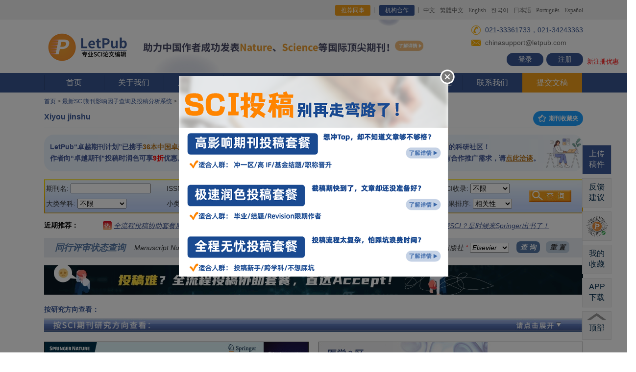

--- FILE ---
content_type: text/html; charset=utf-8
request_url: http://www.letpub.com.cn/index.php?page=journalapp&view=detail&journalid=29287&xuanxiangk_id=2
body_size: 439955
content:
<!DOCTYPE html>
<html><head>


<!-- main title start, avoid quirk mode -->

   <title>【LetPub】Xiyou jinshu 影响因子0.000分，是几区，2025-2026年期刊投稿经验分享，Xiyou jinshu主页，推荐审稿人、编辑，审稿周期/时间，版面费多少，中国作者发表文章，修改意见</title>
<!-- <script src="/js/zmxz_select_js.js" type="text/javascript"></script> -->
   

<!-- main title ends -->


<!-- add extra metadata for journalapp -->
<meta content="Xiyou jinshu 期刊投稿经验，Xiyou jinshu 主页，Xiyou jinshu 审稿，影响因子，版面费，中国作者发表文章" name="keywords" />
<meta content="LetPub整理了（2025-2026年）最新的Xiyou jinshu 期刊投稿经验， 期刊官方投稿网址，影响因子，审稿周期/时间，研究方向，SCI期刊分区，中国作者发表的文章等信息， 以供中国作者投稿前参考。" name="description" />
<link rel="stylesheet" href="/css/ad_round.css" type="text/css"  />
<!-- add extra metadata for journalapp ends -->










<!--  全局共享css，js写在前面，保证被覆盖  -->
<link rel="stylesheet" href="/css/style.css?v=fd570e5b651bf803684e6393243970c4" type="text/css"><!--页面CSS-->


<link rel="stylesheet" href="/css/animate.min.css" type="text/css"><!--CSS3动画-->
<script type="text/javascript" src="/js/jquery-3.7.1.min.js"></script><!--jQuery库-->


<link rel="icon" href="/images/favicon.ico" type="image/x-icon">
<link rel="icon" href="/images/favicon.ico" type="images/ico">
<link rel="shortcut icon" href="/images/favicon.ico">


<meta http-equiv="Content-Type" content="text/html; charset=utf-8" />
 
<link rel="stylesheet" href="css/inner.css" type="text/css" />
<link rel="stylesheet" href="css/yxyz_index.css" type="text/css" />





<!--
<link rel="stylesheet" href="/css/index.css" type="text/css" />
<script src="/Scripts/AC_RunActiveContent.js" type="text/javascript"></script>
-->

<meta name="baidu-site-verification" content="mKzdHd1TGkT9yTyn" />
<meta name="baidu-site-verification" content="gAKLxxQn6I" />


</head>




<body style="min-width:1100px;">
<!-- start header -->

        <div class="top">
          <div class="wid">
            <p class="fr">
              <!--
              <a href="/index.php?page=news&newsid=278" target="_blank" style="color:#ff5722; margin-right:120px;">通知：<u>新春佳节不打烊，LetPub论文编辑服务照常进行！</u></a>-->
              <a href="/index.php?page=referral_program" class="a1" style="background: #F39F19;">推荐同事</a>   
              <a href="/index.php?page=journals_publishers" class="a1">机构合作</a>    
              <a href="https://www.letpub.com.cn">中文</a>
              <a href="https://www.letpub.tw">繁體中文</a>
              <a href="https://www.letpub.com">English</a>
              <a href="https://www.letpub.co.kr/">한국어</a>
              <a href="https://www.letpub.jp/">日本語</a>
              <a href="https://www.letpub.com.br/">Português</a>
              <a href="http://www.letpub.com/es/">Español</a>
            </p>
          </div>
        </div><!--top-->

<!-- scroll news start -->
<style type="text/css"> 
#scrollnewsDivul, #scrollnewsDivul li{margin:0;padding:0} 
#scrollnewsDiv{width:430px;height:25px;line-height:25px;border:#ccc 0px solid;overflow:hidden} 
#scrollnewsDiv li{margin:0;padding:0; height:25px;padding-left:10px;} 
</style> 

<script type="text/javascript"> 
function AutoScroll(obj){ 
$(obj).find("ul:first").animate({ 
marginTop:"-25px" 
},500,function(){ 
$(this).css({marginTop:"0px"}).find("li:first").appendTo(this); 
}); 
} 
$(document).ready(function(){ 
//超过一条轮播通知的时候开启滚动展示功能，单条则关闭
//setInterval('AutoScroll("#scrollnewsDiv")',4000) 


var settargettime = new Date("2020-04-17 23:59:59");
var nowtodaytime = new Date();
var meetingleftdays = Math.ceil((settargettime.getTime()-nowtodaytime.getTime()) /86400000);
$("#meetingleftdays").html(meetingleftdays);
}); 
</script> 
<!-- scroll news ends -->

        <div class="logo_layout">
          <div class="wid">
            <div class="logo">
               <a href="https://www.letpub.com.cn" title="SCI论文修改"><img src="/img/ico0.png?ver=1769151832" width="178" alt=""> 
               </a>
            </div>

            <h1 style="font-weight:bold; display:none;">美国ACCDON公司旗下品牌</h1>

            <!-- 400pixel ad section, center。正常距离 margin-left:-160px;-->
<!-- /images/new-semester-banner-20230921.png  /images/deposit-banner-20231007.jpg  -->
<!-- 学术618活动banner区域display:inline; starts -->
<!--
<div  style="display:inline; text-align:left; width: 100%;">
<a href="/index.php?page=open_courses" target="_blank" title="LetPub精品课程"><img src="/img/20240108_jingpinke_top_banner.jpg?ver={getTimestamp}" width="620" border="0" style="padding-top:4px; margin-left:20px; z-index:1;"></a>
</div>

<div  style="display:inline; text-align:left; width: 100%;">
<a href="/index.php?page=news&newsid=302" target="_blank" title="五一假期不打烊，LetPub论文编辑服务照常进行！"><img src="/images/20240429_laborsday_holiday_notes.jpg?ver={getTimestamp}" width="620" height="109" border="0" style="padding-top:0px; margin-left:0px; z-index:1;"></a>
</div>

<div  style="display:inline; text-align:left; width: 100%;">
<a href="/index.php?page=news&newsid=308" target="_blank" title="科研学者专享“学术618”——下单可得京东购物卡！"><img src="/img/20240617_xueshu_618_banner.jpg?ver=1769151832" width="620" height="109" border="0" style="padding-top:0px; margin-left:0px; z-index:1;"></a>
</div>

LetPub助力中国作者发表国际顶尖期刊Nature、Science、PNAS等
/img/20240326_zhuli_cns_pnas_top_banner.jpg
/index.php?page=news&newsid=249

<a href="/index.php?page=news&newsid=341" target="_blank" title="双11送“Accept”抱枕啦！把SCI“抱”回家~"><img src="/img/20241105_double_11_pillow.png?ver=1769151832" width="620" height="109" border="0" style="padding-top:0px; margin-left:0px; z-index:1;"></a>

<div  style="display:inline; text-align:left; width: 100%;">
<a href="/index.php?page=news&newsid=249" target="_blank" title="LetPub助力中国作者发表国际顶尖期刊Nature、Science、PNAS等"><img src="/img/20240326_zhuli_cns_pnas_top_banner.jpg?ver=1769151832" width="620" height="109" border="0" style="padding-top:0px; margin-left:0px; z-index:1;"></a>
</div>


<div  style="display:inline; text-align:left; width: 100%;">
<a href="/index.php?page=news&newsid=374" target="_blank" title="
科研学者专享“学术618”——下单可得京东购物卡！"><img src="/img/2025_academic_618.jpg?ver=1769151832" width="620" height="109" border="0" style="padding-top:0px; margin-left:0px; z-index:1;"></a>
</div>

<div  style="display:inline; text-align:left; width: 100%;">
<a href="/index.php?page=submission_packages_overview" target="_blank" title="双十一限时钜惠，“全流程投稿套餐”低至5折！"><img src="/img/20251105_double_11_package_banner.jpg?ver=1769151832" width="620" height="109" border="0" style="padding-top:0px; margin-left:0px; z-index:1;"></a>
</div>

-->

<div  style="display:inline; text-align:left; width: 100%;">
<a href="/index.php?page=news&newsid=249" target="_blank" title="LetPub助力中国作者发表国际顶尖期刊Nature、Science、PNAS等"><img src="/img/20240326_zhuli_cns_pnas_top_banner.jpg?ver=1769151832" width="620" height="109" border="0" style="padding-top:0px; margin-left:0px; z-index:1;"></a>
</div>

<!-- 学术618活动banner区域ends -->


<!-- 文字新闻滚动区域starts，display:none;隐藏 -->
<div  style="display:none; text-align:center; position:absolute; top:120px; left:50%; margin-left:-250px;">

  <p>
    <div id="scrollnewsDiv" style="display:inline-block; width:460px;"> 
    <ul id="scrollnewsDivul">

    <li><a href="javascript:void(0);" style="color:red; text-decoration:underline;">【通知】官网服务器将于2月28日周五凌晨0-5点停机进行升级维护！</a></li> 


    </ul> 
    </div>
  </p>

</div>
<!-- 文字新闻滚动区域ends -->


<!-- 日常值班电话 021-33361733，021-34243363。假期值班电话：021-33361733，021-34612310。五一节：021-33363733；021-34612310。自动把电话识别为了a标签导致样式错乱了。重新修改样式。不行就用<span></span>打散隔离电话字符串。 33632861是tjaden，33363733是violet，021-34243335是Leslie，33361733是Hadley。日常咨询：021-33361733，021-34243363。春节值班：021-34243335；021-34243363。端午值班：021-33363733，021-33632865。国庆值班：021-33363733，021-34612310  -->
            <div class="fri_area" style="line-height:1em;">
              <p style="padding-left:22px; margin-top:4px; height:22px; line-height:22px; display:block; background: url(/img/ico1.png) left center no-repeat;" class="p1"><span style="font-size:14px; display:inline; padding-left:6px;">021-33361733，021-34243363</span></p>

              <p style="padding-left:22px; margin-top:4px; height:22px; line-height:22px; display:block; background: url(/img/ico2.png) left center no-repeat;"><span style="padding-left:6px;">chinasupport@letpub.com</span></p>

               <p style="height:27px; position:absolute; right:50%; margin-right:-550px;">
                <a  class="notel" href="https://www.letpub.com.cn/index.php?page=login">登录</a>
                        <a  class="notel" href="https://www.letpub.com.cn/index.php?page=register" style="margin-left:6px;">注册</a>
                        <span style="color:#f00; padding-left:8px; font-size:13px; position:absolute; bottom:2px; width:100px;">新注册优惠</span>
                    </p>
            </div>
          </div>
        </div>
        
        <div class="menu">
          <div class="wid">
            <ul>
              <li><a href="https://www.letpub.com.cn">首页</a></li>
              <li><a href="/index.php?page=about_us">关于我们</a>
              <div class="down_menu">
                  <div class="down"><a href="/index.php?page=about_us" title="关于我们">关于我们</a></div>
                  <div class="down"><a href="/index.php?page=sci_editors" title="LetPub专业编辑团队">LetPub专业编辑团队</a></div>
                  <div class="down"><a href="/index.php?page=milestones" title="LetPub在中国的发展历程">LetPub在中国的发展历程</a></div>
              </div>
              </li>
              
              <li><a href="/index.php?page=upload_docs">服务指南</a>
              <div class="down_menu">
                  <div class="down"><a href="/index.php?page=budget">LetPub预存款服务 - <i>Hot</i></a></div>
                  
                  <div class="down"><a href="/index.php?page=sci_proofreading" title="SCI论文润色及修改">SCI论文润色及修改<span><img src="/img/menu_arrow.png"></span></a>
                       <div class="three">
                            <a href="/index.php?page=sci_proofreading" title="SCI论文英语润色服务">SCI论文英语润色服务(.doc格式)</a>
                            <a href="/index.php?page=latex_proofreading" title="LaTeX文档语言润色服务">LaTeX文档语言润色服务(.tex格式)</a>
                            <a href="/index.php?page=sci_editing" title="SCI论文同行资深专家修改润色">同行资深专家修改润色 - <i>Hot</i></a>
                            <a href="/index.php?page=sci_rewrite" title="SCI论文语言改写服务">SCI论文语言改写服务</a>
                            <a href="/index.php?page=response_letter" title="SCI论文及审稿回复信修改润色服务">SCI论文及审稿回复信修改润色服务</a>
                       </div>
                  </div>
                  
                  <div class="down"><a href="/index.php?page=submission_packages_overview" title="全流程投稿协助及套餐">全流程投稿协助套餐服务 - <i>Hot</i><span><img src="/img/menu_arrow.png"></span></a>
                       <div class="three">
                            <a href="/index.php?page=fast_proof_submission" title="极速润色投稿套餐服务">极速润色投稿套餐服务 - <i>Hot</i></a>
                            <a href="/index.php?page=easy_submission_package" title="全程无忧投稿套餐服务">全程无忧投稿套餐服务</a>
                            <a href="/index.php?page=high_IF_submission_package" title="高影响期刊投稿套餐服务">高影响期刊投稿套餐服务</a>
                            <a href="/index.php?page=CE_submission_package" title="中译英投稿套餐服务">中译英投稿套餐服务</a>
                            <a href="/index.php?page=dissertation_sci_package" title="毕业论文SCI文章构建支持套餐">毕业论文SCI文章构建支持套餐 - <i>New</i></a>
                            <a href="/index.php?page=proposal_sci_package" title="开题报告SCI论文构建支持套餐">开题报告SCI论文构建支持套餐 - <i>New</i></a>
                            <a href="/index.php?page=initial_submission_assessment" title="论文初审评估服务">论文初审评估服务</a>
                            <a href="/index.php?page=submission_assistance" title="投稿协助服务">投稿协助服务</a>
                            <a href="/index.php?page=sci_all_support" title="SCI论文全程专业指导服务">SCI论文全程专业指导服务</a>
                       </div>
                  </div>
                  
                  
                  <div class="down"><a href="JavaScript:void(0);" title="临床医生研究支持">临床医生研究支持 - <i>New</i><span><img src="/img/menu_arrow.png"></span></a>
                       <div class="three">
                            <a href="/index.php?page=retrospective_clinical_study_design" title="临床回顾性研究方案设计及数据分析服务">临床回顾性研究方案设计及数据分析服务 - <i>New</i></a>
                            <a href="/index.php?page=retrospective_clinical_study_package" title="临床回顾性研究全流程支持套餐">临床回顾性研究全流程支持套餐 - <i>New</i></a>
                            <a href="/index.php?page=statistical_analysis" title="医学科研数据统计/审核服务">医学科研数据统计/审核服务</a>
                            <a href="/index.php?page=sci_all_support" title="医学SCI论文全程专业指导服务">医学SCI论文全程专业指导服务</a>
                            <a href="/index.php?page=submission_packages_overview" title="医学SCI论文全流程投稿协助套餐服务">医学SCI论文全流程投稿协助套餐服务</a>
                            <a href="/index.php?page=conference_ready_package" title="医学学术会议摘要、海报、PPT、演讲稿支持套餐">医学学术会议摘要、海报、PPT、演讲稿支持套餐 - <i>New</i></a>
                            <a href="/index.php?page=sci_proofreading" title="医学SCI论文英语润色服务">医学SCI论文英语润色服务</a>
                            <a href="/index.php?page=figure_formatting" title="医学学术绘图服务">医学学术绘图服务</a>
                       </div>
                  </div>
        


                  <div class="down"><a href="/index.php?page=translation_overview" title="专业学术翻译服务">专业学术翻译服务<span><img src="/img/menu_arrow.png"></span></a>
                       <div class="three">
                            <a href="/index.php?page=sci_translation" title="SCI论文专业翻译服务">SCI论文专业翻译服务</a>
                            <a href="/index.php?page=ec_translation" title="专业学术英译中服务">专业学术英译中服务</a>
                            <a href="/index.php?page=abstract_translation" title="论文摘要专业翻译服务">论文摘要专业翻译服务</a>
                            <a href="/index.php?page=journal_translation" title="中文期刊专业翻译服务">中文期刊专业翻译服务 - <i>New</i></a>
                            <a href="/index.php?page=monograph_translation" title="学术著作专业翻译服务">学术著作专业翻译服务 - <i>New</i></a>
                       </div>
                  </div>
                  

                  
                  <div class="down"><a href="/index.php?page=sci_publishing_support" title="论文发表支持">论文发表支持<span><img src="/img/menu_arrow.png"></span></a>
                       <div class="three">
                            <a href="/index.php?page=journal_selection" title="投稿期刊分析推荐服务">投稿期刊分析推荐服务 </a>
                            <a href="/index.php?page=sci_formatting" title="SCI期刊格式排版服务">SCI期刊格式排版服务</a>
                            <a href="/index.php?page=crosscheck" title="SCI论文查重服务">SCI论文查重服务 </a>
                            <a href="/index.php?page=statistical_analysis" title="数据统计分析服务">数据统计分析服务</a>
                            <a href="/index.php?page=Biostatistics_analysis" title="生物统计分析服务">生物统计分析服务</a>
                       </div>
                  </div>
                  


                  <div class="down"><a href="/index.php?page=journal_cover" title="科研绘图及学术推广支持">科研绘图及学术推广支持<span><img src="/img/menu_arrow.png"></span></a>
                       <div class="three">
                            <a href="/index.php?page=journal_cover" title="期刊封面图制作服务">期刊封面图制作服务 - <i>Hot</i></a>
                            <a href="/index.php?page=figure_formatting" title="SCI论文图表制作服务">SCI论文图表制作服务</a>
                            <a href="/index.php?page=graphical_abstract" title="图文摘要设计制作服务">图文摘要设计制作服务</a>
                            <a href="/index.php?page=poster" title="学术会议海报制作服务">学术会议海报制作服务</a>
                            <a href="/index.php?page=conference_ready_package" title="学术会议摘要、海报、PPT、演讲稿支持套餐">学术会议摘要、海报、PPT、演讲稿支持套餐 - <i>New</i></a>
                            <a href="/index.php?page=video_abstract" title="视频摘要制作服务">视频摘要制作服务</a>
                            <a href="/index.php?page=custom_animated_video" title="动画视频定制服务">动画视频定制服务</a>
                       </div>
                  </div>


                  <div class="down"><a href="/index.php?page=apc_payment" title="文章处理费（APC）结算支持服务">文章处理费（APC）结算支持服务</a></div>

                  <div class="down"><a href="/index.php?page=price" title="SCI论文收费标准">收费标准</a></div>
                  
                  <div class="down"><a href="/index.php?page=study_area" title="SCI论文服务学科领域">论文服务学科领域</a></div>
                  
                  
                  <div class="down"><a href="/index.php?page=journals_publishers" title="机构合作">机构合作<span><img src="/img/menu_arrow.png"></span></a>
                       <div class="three" style="top:-210px;">
                            <a href="/index.php?page=apc_payment" title="文章处理费（APC）结算支持服务">文章处理费（APC）结算支持服务 - <i>New</i></a>
                            <a href="/index.php?page=journals_publishers" title="期刊/出版社合作意向">期刊/出版社合作意向 - <i>New</i></a>
                            <a href="/index.php?page=partnership" title="期刊合作计划">期刊合作计划——最大限度提升本土期刊的全球影响力 - <i>New</i></a>
                            <a href="/index.php?page=lecture_register" title="科研机构登记讲座意向">科研机构登记讲座意向 - <i>New</i></a>
                            <a href="/index.php?page=advertisement" title="广告合作">广告合作 - <i>New</i></a>
                       </div>
                  </div>

              </div>
              </li>
              
              <li><a href="/index.php?page=customer_feedback">客户反馈</a>
              <div class="down_menu">
                  <div class="down"><a href="/index.php?page=customer_feedback" title="LetPub怎么样，SCI论文服务客户反馈">最新成功案例及反馈 - <i>New</i></a></div>
                  <div class="down"><a href="/index.php?page=customer_feedback&feedback_type=acknowledgments&current_page=1" title="最新致谢LetPub的文章">最新致谢LetPub的文章 - <i>New</i></a></div>

              </div>
              </li>
              
              
              <li><a href="/index.php?page=resources">智库资源</a>
              <div class="down_menu">
                  <div class="down"><a href="/index.php?page=open_courses" title="LetPub公开课">LetPub公开课 - <i>New</i></a></div>

                  <div class="down"><a href="/index.php?page=grant_courses" title="国家自然科学基金申报课程">国家自然科学基金申报课程 - <i>New</i></a></div>

                  <div class="down"><a href="/index.php?page=journalapp" title="最新SCI期刊查询及投稿分析系统">最新SCI期刊信息查询系统 - <i>搜</i><span><img src="/img/menu_arrow.png"></span></a>
                       <div class="three">
                            <a href="/index.php?page=journalapp" title="搜索SCI期刊信息">搜索SCI期刊信息</a> 
                            <a href="/index.php?page=journalapp" title="按学科领域查看">按学科领域查看</a>
                            <a href="/index.php?page=journalapp" title="SCI期刊点评，投稿经验、建议分享">热门SCI期刊点评</a>
                       </div>
                  </div>



                  <div class="down"><a href="/index.php?page=grant" title="国家自然科学基金项目查询">国家自然科学基金项目查询 - <i>搜</i><span><img src="/img/menu_arrow.png"></span></a>
                       <div class="three">
                            <a href="/index.php?page=grant" title="国家自然科学基金项目查询">国家自然科学基金项目查询 - <i>搜</i></a> 
                            <a href="/index.php?page=grant_call_for_articles" title="国家自然科学基金申请经验分享">国家自然科学基金申请经验分享</a>
                            <a href="/index.php?page=grant_call_for_articles_2023" title="2023国家自然科学基金申请经验分享征稿活动">2023国家自然科学基金申请经验分享征稿活动- <i>新</i></a>
                            <a href="/index.php?page=grant_call_for_articles_2022" title="2022国家自然科学基金申请经验分享征稿活动">2022国家自然科学基金申请经验分享征稿活动</a>
                            <a href="/index.php?page=grant_call_for_articles_2021" title="2021国家自然科学基金申请经验分享征稿活动">2021国家自然科学基金申请经验分享征稿活动</a>
                       </div>
                  </div>


                  <div class="down"><a href="/index.php?page=letpubclassonline" title="LetPub每月免费Webinar">LetPub每月免费Webinar</a></div>



                  <div class="down"><a href="/index.php?page=university_rank_2022" title="中国高校发表SCI论文排名">中国高校发表SCI论文排名 - <i>New</i><span><img src="/img/menu_arrow.png"></span></a>
                       <div class="three">
                            <a href="/index.php?page=university_rank_2023" title="2023年中国高校发表SCI论文综合排名报告">2023年中国高校发表SCI论文综合排名报告 - <i>New</i></a> 
                            <a href="/index.php?page=university_rank_2022" title="2022年中国高校发表SCI论文综合排名报告">2022年中国高校发表SCI论文综合排名报告</a> 
                            <a href="/index.php?page=university_rank_2021" title="2021年中国高校发表SCI论文综合排名报告">2021年中国高校发表SCI论文综合排名报告</a> 
                            <a href="/index.php?page=university_rank_2020" title="2020年中国高校发表SCI论文综合排名报告">2020年中国高校发表SCI论文综合排名报告</a> 
                            <a href="/index.php?page=university_rank_2019" title="2019年中国高校发表SCI论文综合排名报告">2019年中国高校发表SCI论文综合排名报告</a> 
                            <a href="/index.php?page=university_rank_2018" title="2018年中国高校发表SCI论文综合排名报告">2018年中国高校发表SCI论文综合排名报告</a> 
                            <a href="/index.php?page=university_rank_2017" title="2017年中国高校发表SCI论文综合排名报告">2017年中国高校发表SCI论文综合排名报告</a> 
                       </div>
                  </div>


                  <div class="down"><a href="/index.php?page=sci_writing" title="SCI论文写作辅导材料">SCI论文写作辅导材料 <span><img src="/img/menu_arrow.png"></span></a>
                       <div class="three">
                            <a href="/index.php?page=sci_writing_overview_1" title="写作常见问题汇总">写作常见问题汇总</a> 
                            <a href="/index.php?page=sci_writing_overview_2" title="图片及视频制作指导">图片及视频制作指导</a>
                            <a href="/index.php?page=sci_writing_overview_3"title="投稿常见问题指南">投稿常见问题指南</a>
                            <a href="/index.php?page=sci_writing_overview_4"title="科普博文专栏">科普博文专栏</a>
                            <a href="/index.php?page=sci_writing_overview_5"title="英文论文写作技巧">英文论文写作技巧</a>
                            <a href="/index.php?page=sci_writing_overview_6"title="写作辅助工具">写作辅助工具</a>
                            <a href="/index.php?page=sci_writing_overview_7"title="LetPub写作模板">LetPub写作模板</a>
                            <a href="/index.php?page=sci_writing_overview_8"title="易混用词辨析">易混用词辨析</a>
                       </div>
                  </div>
                  

                  <div class="down"><a href="/index.php?page=2012-sci-13-top" title="最新中科院SCI期刊分区">最新中科院SCI期刊分区表</a></div>


                  <div class="down"><a href="/index.php?page=dict" title="专业科学术语在线词典">专业科学术语在线词典 - <i>搜</i><span><img src="/img/menu_arrow.png"></span></a>
                       <div class="three">
                            <a href="/index.php?page=dict&level1=医学" title="医学名词">医学名词</a>
                            <a href="/index.php?page=dict&level1=生物学" title="生物学名词">生物学名词</a>
                            <a href="/index.php?page=dict&level1=信息与计算科学" title="信息与计算科学名词">信息与计算科学名词</a>
                            <a href="/index.php?page=dict&level1=工程技术" title="工程技术名词">工程技术名词</a>
                            <a href="/index.php?page=dict&level1=化学" title="化学名词">化学名词</a>
                            <a href="/index.php?page=dict&level1=材料科学" title="材料科学名词">材料科学名词</a>
                            <a href="/index.php?page=dict&level1=药学" title="药学名词">药学名词</a>
                            <a href="/index.php?page=dict&level1=环境科学" title="环境科学名词">环境科学名词</a>
                            <a href="/index.php?page=dict&level1=物理学" title="物理学名词">物理学名词</a>
                            <a href="/index.php?page=dict&level1=管理科学" title="管理科学名词">管理科学名词</a>
                            <a href="/index.php?page=dict&level1=地球科学" title="地球科学名词">地球科学名词</a>
                            <a href="/index.php?page=dict&level1=allfields" title="更多学科名词 >>">更多学科名词 >></a>
                       </div>
                  </div>

                  <div class="down"><a href="/index.php?page=med_english" title="医学英语在线翻译词典">医学英语在线翻译词典 - <i>搜</i><span></span></a>
<!--
                       <div class="three">
                            <a href="/index.php?page=med_english&class_id=9" title="口腔科医学名词">口腔科医学名词</a>
                            <a href="/index.php?page=med_english&class_id=3" title="传染病学名词">传染病学名词</a>
                            <a href="/index.php?page=med_english&class_id=45" title="骨科医学名词">骨科医学名词</a>
                            <a href="/index.php?page=med_english&class_id=46" title="麻醉专业名词">麻醉专业名词</a>
                            <a href="/index.php?page=med_english&class_id=22" title="整形外科专业名词">整形外科专业名词</a>
                            <a href="/index.php?page=med_english&class_id=17" title="微生物专业医学名词">微生物专业医学名词</a>
                            <a href="/index.php?page=med_english&class_id=33" title="神经病学专业名词">神经病学专业名词</a>
                            <a href="/index.php?page=med_english" title="更多医学名词查看>>">更多医学名词查看>></a>
                       </div>
-->
                  </div>



                  <div class="down"><a href="/index.php?page=wechat" title="LetPub微信公众号内容精选">LetPub微信公众号内容精选  <span><img src="/img/menu_arrow.png"></span></a>
                       <div class="three">
                            <a href="/index.php?page=wechat" title="LetPub微信公众号内容精选">LetPub微信公众号内容精选</a>
                            <a href="/index.php?page=wechat_call_for_articles" title="LetPub微信公众号征稿活动">LetPub微信公众号征稿活动- <i>新</i></a>
                       </div>
                  </div>


                  <div class="down"><a href="/index.php?page=lecture_overview" title="LetPub SCI讲座资料下载">LetPub SCI讲座资料下载</a></div>

              </div>
              </li>
              
              
              <li><a href="/index.php?page=news">资讯及优惠</a>
              <div class="down_menu">
                  <div class="down"><a href="/index.php?page=letpub_aaas" title="国际著名期刊Science向作者提名使用LetPub编辑服务">国际著名期刊Science向作者提名使用LetPub编辑服务</a></div>
                  <div class="down"><a href="/index.php?page=budget" title="LetPub预存款服务">LetPub预存款服务 - <i>Hot</i></a></div>
                  <div class="down"><a href="/index.php?page=iso17100_certificated" title="LetPub荣获ISO 17100国际翻译标准认证">LetPub荣获ISO 17100国际翻译标准认证-<i>New</i></a></div>
                  <div class="down"><a href="/index.php?page=pnas" title="PNAS IF=11.205">期刊PNAS（IF=11.205）向作者提名使用LetPub编辑服务</a></div>
                  <div class="down"><a href="/index.php?page=aacr" title="美国癌症研究协会AACR">美国癌症研究协会AACR出版集团向作者提名使用LetPub编辑服务</a></div>
                  <div class="down"><a href="/index.php?page=asm-letpub" title="美国微生物学会ASM">美国微生物学会ASM出版刊物向作者提名使用LetPub编辑服务</a></div>
                  <div class="down"><a href="/index.php?page=asme" title="美国机械工程协会ASME">美国机械工程协会ASME向作者提名使用LetPub专业论文编辑服务</a></div>
                  <div class="down"><a href="/index.php?page=news" title="查看更多资讯">查看更多资讯-<i>more</i></a></div>
              </div>
              </li>
              
              
              <li><a href="/index.php?page=confidentiality"><img src="/img/ico3.png">&nbsp;安全保密</a></li>
              
              
              <li><a href="/index.php?page=contact">联系我们</a>
              <div class="down_menu">
                  <div class="down"><a href="/index.php?page=contact" title="联系我们">联系我们</a></div>
                  <div class="down"><a href="/index.php?page=faq" title="SCI论文服务常见问题">常见问题</a></div>
                  <div class="down"><a href="/index.php?page=payment" title="SCI论文服务支付方式">支付方式</a></div>
                  <div class="down"><a href="/index.php?page=invoice" title="SCI论文服务报销发票">报销发票</a></div>
                  <div class="down"><a href="/index.php?page=job" title="加入我们">加入我们</a></div>
              </div>
              </li>             
              
              <li class="active"><a href="/index.php?page=upload_docs">提交文稿</a></li>
            </ul>
          </div>
        </div>


<!-- end header -->






<!-- start content -->


<div id="container">
<div id="link_list"><a href="https://www.letpub.com.cn/">首页</a> &gt; <a href="https://www.letpub.com.cn/index.php?page=journalapp">最新SCI期刊影响因子查询及投稿分析系统</a> &gt; <a href="https://www.letpub.com.cn/index.php?page=journalapp&view=detail&journalid=29287">Xiyou jinshu 杂志</a></div>
<h1>Xiyou jinshu  <span style="float:right;"><a type="button" href="javascript:void(0);" onclick="popup_my_favorite_journal_list_precheck_window();" class="layui-btn layui-btn-sm layui-btn-radius layui-btn-normal" title="查看我的已收藏期刊列表" style="margin-top:5px; margin-left:16px; font-size:12px; font-weight:bold;"><i class="layui-icon layui-icon-star"></i> 期刊收藏夹 </a></span></h1>




<!-- <script src="js/zmxz_select_js.js" type="text/javascript"></script> -->
<link rel="stylesheet" href="./javascripts/layuiadmin/layui/css/layui.css" media="all">
<link rel="stylesheet" href="./javascripts/layuiadmin/style/admin.css" media="all">
<link rel="stylesheet" href="./javascripts/layuiadmin/style/template.css" media="all">
<script src="./javascripts/layuiadmin/layui/layui.js"></script>


<div id="contentjournalapp">

<!--  access control -->




<!-- debug time: before init database: 1769151832851 -->

<!-- debug time: before get detail page contents: 1769151832851 -->

<!-- debug time: before detail page ads calculate: 1769151832852 -->
<!-- SAGE banner ads monthly budget status: 0 -->

<!-- debug time: detail page ads calculate ok: 1769151832930 -->

<!-- debug time: detail page competitive banner ads priority sort ok: 1769151832935 -->
<!-- 新广告系统详情页展示期刊是：Springer_250810_China_Int_Strategy_Rev和Springer_250626_npj_41514，Springer_250626_Springer_11046和Springer_250626_BMC_43897 --><!-- 新广告系统详情页文字候选位是：LetPub_250818_Peeref_Notes和，和 -->
<!-- debug time: detail page ads prepare ok: 1769151832935 -->

<!-- debug time: detail page clickcount update ok: 1769151832935 -->

<!-- debug time: save detail page ads impressions ok: 1769151832935 -->

<!-- debug time: page start: 1769151832935 -->

<div id="yxyz_content">

<table width="100%">
   <tr>
   <td align="left" valign="middle" width="588" style="position:relative; padding:2px 12px; box-sizing: border-box; height: 75px; background: linear-gradient(90deg, rgba(234, 244, 255, 1) 0%, rgba(243, 248, 252, 1) 99%);  border: none; border-radius: 20px;">
      <div style="color:#435897; font-family: '思源黑体 CN Bold', '思源黑体 CN Regular', '思源黑体 CN', sans-serif; font-weight: 700; font-style: normal; font-size: 14px; line-height: 23px; width: 100%; background-repeat:no-repeat; background-size: 32px 45px; background-position:right 5px;">
      LetPub“卓越期刊计划”已​​携手<a href="https://www.letpub.com.cn/index.php?page=journalapp&view=search&searchscitype=excellence_plan" target="_blank" style="color:#B8741A; cursor:pointer; text-decoration:underline;">36本中国卓越科技期刊</a>共同扩大本土期刊影响力​​。​​<br>
      作者向“卓越期刊”投稿时润色可享<font color="red">9折</font>优惠。见证卓越之旅，<a href="https://www.letpub.com.cn/index.php?page=partnership" target="_blank" style="color:#B8741A; cursor:pointer; text-decoration:underline;">请点此了解详情</a>。
      </div>
      <img src="/img/js_tool_top_new_banner_left.png" style="top:8px; right:4px; position:absolute; height:60px;">
   </td>
   
   <td align="left" valign="middle" style="width:20px;">&nbsp;</td>
   
   <td align="left" valign="middle" style="position:relative; padding:2px 12px; box-sizing: border-box; height: 75px; background: linear-gradient(90deg, rgba(234, 244, 255, 1) 0%, rgba(243, 248, 252, 1) 99%);  border: none; border-radius: 20px;">
      <div style="color:#435897; font-family: '思源黑体 CN Bold', '思源黑体 CN Regular', '思源黑体 CN', sans-serif; font-weight: 700; font-style: normal; font-size: 14px; line-height: 23px; width: 100%; background-repeat:no-repeat; background-size: 75px 70px; background-position:right center;">
      欢迎您加入月均活跃用户<font color="red">100万＋</font>的科研社区！<br>
      如您有任何建议，请<span id="head_text_feedback_button" style="cursor:pointer; text-decoration:underline ;color:#B8741A;">点此反馈</span>​​；有合作推广需求，请<a href="https://www.letpub.com.cn/index.php?page=advertisement" target="_blank" style="color:#B8741A; cursor:pointer; text-decoration:underline;">点此洽谈</a>。
      </div>
      <img src="/img/js_tool_top_new_banner_right.png" style="top:8px; right:4px; position:absolute; height:60px;">
   </td>
   </tr>
   </table>

<br>

<FORM method="post" name="searchkeysform" class="ui-widget" action="index.php?page=journalapp&view=search" style="width:1100px; box-sizing:border-box; height:70px; padding:4px; background:url(images/journalapp_search_bg1.jpg) no-repeat;">

<table>
<tr style="height:31px;"><td width="238">
期刊名: <INPUT 
name="searchname" id="searchname" style="width:160px;" type="text" value="" >

</td><td width="195">
 &nbsp;&nbsp;ISSN: <INPUT name="searchissn" 
style="width:80px;" type="text" value="" placeholder="请完整填写">
</td><td width="179">
 &nbsp;&nbsp;研究方向: <INPUT name="searchfield" style="width:80px;"  
type="text" value="" >
</td><td width="187">
 &nbsp;&nbsp;影响因子: <INPUT name="searchimpactlow" style="width:40px;" type="text" value="">-<INPUT 
name="searchimpacthigh" style="width:40px;" type="text" value="">

</td><td width="181">
 &nbsp;&nbsp;SCI收录: 
<select name="searchscitype" style="width:80px;">
<option value="" selected>不限</option>
<option value="SCIE" >SCIE</option>
<option value="SSCI" >SSCI社科类</option>
<option value="ESCI" >ESCI预备期刊</option>
<option value="AHCI" >AHCI艺术人文</option>
<option value="SCOPUS" >Scopus收录</option>
<option value="DOAJ" >DOAJ开放期刊</option>
<option value="SCIESSCI" >SCIE/SSCI</option>
<option value="excellence_plan" >中国卓越科技期刊计划</option>
<option value="china_journal_1" >中国内地出版的期刊</option>
<option value="china_journal_2" >中国香港出版的期刊</option>
</select>


</td>
<td rowspan="2" align="right" style="padding-left:6px;">
<INPUT name="view" value="search" type="hidden"> <INPUT style="width: 86px; background:url(images/yxyz_search.jpg) no-repeat left top; height: 25px; border:0 none; font-weight: bold; cursor:pointer; vertical-align:middle;" onclick="window.location='./index.php?page=journalapp&view=search&searchname='+escape(document.searchkeysform.searchname.value)+'&searchissn='+document.searchkeysform.searchissn.value+'&searchfield='+document.searchkeysform.searchfield.value+'&searchimpactlow='+document.searchkeysform.searchimpactlow.value+'&searchimpacthigh='+document.searchkeysform.searchimpacthigh.value+'&searchimpacttrend='+document.searchkeysform.searchimpacttrend.value+'&searchscitype='+document.searchkeysform.searchscitype.value+'&searchcategory1='+document.searchkeysform.searchcategory1.value+'&searchcategory2='+document.searchkeysform.searchcategory2.value+'&searchjcrkind='+document.searchkeysform.searchjcrkind.value+'&searchopenaccess='+document.searchkeysform.searchopenaccess.value+'&searchsort='+document.searchkeysform.searchsort.value; return false;" value="" type="submit">
</td></tr>


<!-- 新增选项，复杂表单查询。二级联动下拉框 -->
<tr  style="height:31px;"><td>
大类学科:  <select name="searchcategory1" id="searchcategory1" style="width:100px;" onchange="getSubCategory()">
<option value="" selected>不限</option>
<option value="医学" >医学</option>
<option value="生物学" >生物学</option>
<option value="农林科学" >农林科学</option>
<option value="环境科学与生态学" >环境科学与生态学</option>
<option value="化学" >化学</option>
<option value="工程技术" >工程技术</option>
<option value="数学" >数学</option>
<option value="物理与天体物理" >物理与天体物理</option>
<option value="地球科学" >地球科学</option>
<option value="材料科学" >材料科学</option>
<option value="计算机科学" >计算机科学</option>
<option value="经济学" >经济学</option>
<option value="社会学" >社会学</option>
<option value="管理学" >管理学</option>
<option value="心理学" >心理学</option>
<option value="教育学" >教育学</option>
<option value="哲学" >哲学</option>
<option value="历史学" >历史学</option>
<option value="文学" >文学</option>
<option value="艺术学" >艺术学</option>
<option value="综合性期刊" >综合性期刊</option>
</select>


</td><td>
 &nbsp;&nbsp;小类学科:  <select name="searchcategory2" id="searchcategory2" style="width:100px;">
<option value="" selected>不限</option>
<option value="" ></option>
</select>


</td><td>
 &nbsp;&nbsp;中国科学院分区:  <select name="searchjcrkind">
<option value="" selected>不限</option>
<option value="1" >1区</option>
<option value="2" >2区</option>
<option value="3" >3区</option>
<option value="4" >4区</option>
</select>


</td><td>
 &nbsp;&nbsp;是否OA期刊:  <select name="searchopenaccess">
<option value="" selected>不限</option>
<option value="YES" >是</option>
<option value="Hybrid" >混合OA</option>
<option value="NO" >否</option>
</select>


</td><td>
 &nbsp;&nbsp;结果排序:  <select name="searchsort" style="width:80px;">
<option value="relevance" >相关性</option>
<option value="impactor" >影响因子</option>
<option value="rankscore" >LetPub综合评分</option>
<option value="jciscore" >JCI新指标</option>
<option value="goldoapercent" >Gold OA文章比例</option>
<option value="clickcount" >查看数</option>
<option value="articles" >年文章数</option>
<!-- <option value="comments" >投稿参考</option> -->
<option value="issn" >ISSN号</option>
<option value="impactorselfratio" >自引率</option>
</select>

</td></tr>
</table>
</FORM>


<!-- 期刊投稿状态查询功能starts -->
<style type="text/css">
#subscribe_submission_status_checkform .layui-form-checkbox span{
	border-radius: 0px;
}
#subscribe_submission_status_checkform .layui-form-checkbox{
	margin-right:0px;
}
</style>

<!-- Budget status=> ACS: , SAGE FS 1: 0, SAGE Bio 2: , LWW A: 0, LWW B:  -->
<table>
          <tr style="height:50px;"><td width="120" align="left" valign="middle" style="color:#000000; font-size: 14px; font-weight:bold;">近期推荐：</td><td align="center" valign="middle"><div style="border-radius:3px; display:inline-block; text-align:center; height: 18px; width:18px; line-height:18px; font-family: '微软雅黑', sans-serif; font-style: normal; font-size: 12px; color: #7B4D12; background: linear-gradient(180deg, rgba(218, 4, 30, 1) 0%, rgba(249, 198, 141, 1) 100%); color:white; margin-right:4px;">热</div><a style="font-style: italic; color:#3F5590; font-size: 14px; font-weight:normal; text-decoration:underline; line-height:18px; vertical-align:middle; padding-right:30px;" href="https://www.letpub.com.cn/index.php?page=submission_packages_overview"  onclick="addbannerclicklog('LetPub_Submission_Packages_Service', 'detail_left', 'aHR0cHM6Ly93d3cubGV0cHViLmNvbS5jbi9pbmRleC5waHA/cGFnZT1zdWJtaXNzaW9uX3BhY2thZ2VzX292ZXJ2aWV3', 29287)"  title="查看详情" target="_blank">全流程投稿协助套餐服务</a></td><td align="center" valign="middle"><div style="border-radius:3px; display:inline-block; text-align:center; height: 18px; width:18px; line-height:18px; font-family: '微软雅黑', sans-serif; font-style: normal; font-size: 12px; color: #7B4D12; background: linear-gradient(180deg, rgba(218, 4, 30, 1) 0%, rgba(249, 198, 141, 1) 100%); color:white; margin-right:4px;">热</div><a style="font-style: italic; color:#3F5590; font-size: 14px; font-weight:normal; text-decoration:underline; line-height:18px; vertical-align:middle; padding-right:30px;" href="https://www.letpub.com.cn/index.php?page=AIQC"  onclick="addbannerclicklog('LetPub_AI_QC_Editing_Service', 'detail_left', 'aHR0cHM6Ly93d3cubGV0cHViLmNvbS5jbi9pbmRleC5waHA/cGFnZT1BSVFD', 29287)"  title="查看详情" target="_blank">SCI论文AI润色+人工QC服务</a></td><td align="center" valign="middle"><div style="border-radius:3px; display:inline-block; text-align:center; height: 18px; width:18px; line-height:18px; font-family: '微软雅黑', sans-serif; font-style: normal; font-size: 12px; color: #7B4D12; background: linear-gradient(180deg, rgba(218, 4, 30, 1) 0%, rgba(249, 198, 141, 1) 100%); color:white; margin-right:4px;">热</div><a style="font-style: italic; color:#3F5590; font-size: 14px; font-weight:normal; text-decoration:underline; line-height:18px; vertical-align:middle; padding-right:30px;" href="https://colle.natureresearch.cn/?ltpb"  onclick="addbannerclicklog('Springer_Fixed_Text_Trial_20241212_Spec', 'detail_left', 'aHR0cHM6Ly9jb2xsZS5uYXR1cmVyZXNlYXJjaC5jbi8/bHRwYg==', 29287)"  title="查看详情" target="_blank">Springer Nature特刊征稿</a></td><td align="center" valign="middle"><div style="border-radius:3px; display:inline-block; text-align:center; height: 18px; width:18px; line-height:18px; font-family: '微软雅黑', sans-serif; font-style: normal; font-size: 12px; color: #7B4D12; background: linear-gradient(180deg, rgba(245, 157, 42, 1) 0%, rgba(250, 203, 140, 1) 100%); color:white; margin-right:4px;">新</div><a style="font-style: italic; color:#3F5590; font-size: 14px; font-weight:normal; text-decoration:underline; line-height:18px; vertical-align:middle; padding-right:30px;" href="https://www.springernature.com/cn/campaigns/submit-a-book-proposal?utm_medium=external_display&utm_source=letpub&utm_content=text_link&utm_term=null&utm_campaign=CONR_BOOKS_CON1_CN_CNPL_06315_LPP"  onclick="addbannerclicklog('Springer_B2B_Fixed_Text_Pay_250724_Book', 'detail_left', '[base64]', 29287)"  title="查看详情" target="_blank">已发表SCI？是时候来Springer出书了！</a></td></tr>
          </table>
<FORM method="post" id="searchsubmissionstatusform" name="searchsubmissionstatusform" class="ui-widget" action="" style="width:1100px; box-sizing: border-box; height:40px; padding:0px 4px; background: linear-gradient(to right, #E8EDF3, #E8EDF3);">


<table>
<tr style="height:40px;">
	<td width="180" align="center" valign="middle" style="font-style: italic; color:#5578A4; font-size: 18px; font-weight:bold;">同行评审状态查询</td>
	<td width="270" valign="middle" style="font-style: italic; color:#303133;">Manuscript Number <font color="red">*</font> <INPUT id="search_manuscriptNumber" name="manuscriptNumber" style="width:120px;" type="text" value=""></td>
	<td width="180" valign="middle" style="font-style: italic; color:#303133;">Last Name <font color="red">*</font> <INPUT id="search_lastName" name="lastName" style="width:80px;" type="text" value=""></td>
	<td width="180" valign="middle" style="font-style: italic; color:#303133;">First Name <font color="red">*</font> <INPUT id="search_firstName" name="firstName" style="width:80px;" type="text" value=""></td>
	<td width="150" valign="middle" style="font-style: italic; color:#303133;">出版社 <font color="red">*</font> <select id="search_publisher" name="publisher" style="width:80px;"><option value="Elsevier">Elsevier</option></select></td>
	<td valign="middle" style="font-style: italic;">
		<span style="background-color:#5578A4; cursor:pointer; border-radius:8px; font-size: 14px; font-weight:bold; padding:4px 8px; color:white;" onclick="manuscript_status_check();">查 询</span>
		<span style="margin-left:8px; background-color:#BDCCDD; cursor:pointer; border-radius:8px; font-size: 14px; font-weight:bold; padding:4px 8px; color:#333333;" onclick="document.getElementById('searchsubmissionstatusform').reset();">重 置</span></td>

</tr>
</table>
</FORM><BR>

<script>
//下拉框，选中了则记录期刊id
$(document).ready(function() {
  //alert("hehe");
  $("#search_manuscriptNumber, #search_lastName, #search_firstName").autocomplete({
     source: [],
     minLength: 0,
     dataType: "json", 
     //配合layui输入框往右侧调节
     position: { my: "left top", at: "left bottom", collision: "flip" },
     select: function(event, ui) {
           //字面值和各个输入框的值，需要管理五维数组，json应该能支持吧。label键值是显示的内容
           $("#search_manuscriptNumber").val(ui.item.manuscriptNumber);
           $("#search_lastName").val(ui.item.lastName);
           $("#search_firstName").val(ui.item.firstName);
           $("#search_publisher").val(ui.item.publisher);
           //必须阻止事件的默认行为，否则autocomplete默认会把ui.item.value设为输入框的value值
           //http://www.ithov.net/javascript/341
           event.preventDefault();
     },
     create:function(event, ui){
        $(this).bind("click", function(){
        	 //没有这一行，鼠标选择选项时，会触发输入的click事件，导致提示框不能关闭
        	 //https://blog.csdn.net/sunshuqian2005/article/details/8443276#comments
       	   //var active=$(this).data("autocomplete").menu.active;
       	   //if(!($(this).data("autocomplete").menu) || !($(this).data("autocomplete").menu.active)){
       	   	  //允许0字符search操作，结果展开，默认focus点击则显示
       	 	    //$(this).autocomplete("search", "");
       	   //}
       	   $(this).autocomplete("search", "");
        });
     }
  });

});
  
function manuscript_status_check(){
   //需要登录太才能查询，快速登录注册，然后执行后续操作
   $.ajax({
	    url:"/content/index.php?action=onlinecheck",
		  data: "",
		  success: function (data){
         if( !(data.indexOf("EXIST")>=0) ){
            //alert("您尚未登录或登录超时，请先登录个人账户系统！");   
            //$("#loginurl").show();
            layui.use(['layer', 'form','element'], function(){
               var layer = layui.layer
               ,form = layui.form
               ,element = layui.element;

               //此处登录不能刷新页面，可能有评论数据已经填好了的
               layer.open({
                  type: 2,
                  title: ['用户登录', 'font-size:16px; font-weight:bold;'],
                  shadeClose: true,
                  shade: 0.6,
                  area: ['750px', '650px'],
                  //需要传递参数，当成功的时候直接调用父层的函数弹窗。避免跳转时丢失参数。
                  content: '/content/includes/fastcommentcenterlogin.php?submission_status_check=1'
               }); 
            });

            return false;

         //登录之后，增加个人VIP权限/手机号码绑定检测。暂时不是必需的，跳过
         }else{
         	  //先保证登录了，再提交，可以调取到自己的历史查询记录，节约时间   
            if(!$("#search_manuscriptNumber").val()){
            	  $("#search_manuscriptNumber").focus();
               layer.msg('对不起，请填写对方平台中的稿件号码，如EES-12-345！', {icon: 5});
               return false;
            }else if(!$("#search_lastName").val()){
            	  $("#search_lastName").focus();
               layer.msg('对不起，请输入您投稿时填写的姓氏！', {icon: 5});
               return false;
            }else if(!$("#search_firstName").val()){
            	  $("#search_firstName").focus();
               layer.msg('对不起，请输入您投稿时填写的名字！', {icon: 5});
               return false;
            }else{
            }
   
            	                  
            var loadingflag = layer.msg('查询中', {
                icon: 16
                ,shade: 0.01
            });
            //只有VIP可以追踪稿件状态，发送提醒。普通人登录才能使用查询
            $.ajax({
                url: "/content/includes/customer_center/submission_status_api.php?action=api_submission_status_check",
                type: "POST",
                dataType: 'json',
                async: true,
                data: $("#searchsubmissionstatusform").serialize(),
                success: function (response) {
                    if(response['code']!=0){
                    	   layer.close(loadingflag);
                        layer.msg('查询错误：'+response['msg'], {icon: 5});
                        
                    }else{
                        //组织正确的结果数据，弹窗显示
                        //layer.msg('文章标题是：'+response['data']['manuscriptTitle'], {icon: 6});
                        //layer.open xxxxxx
                        layer.close(loadingflag);
                        
                        //组装展示API返回的结果
                        layui.use(['form', 'laydate', 'util'], function(){
                        var form = layui.form;
                        var layer = layui.layer;
                        
                           layer.open({
                              type: 1,
                              area: ['1000px', '650px'],
                              resize: false,
                              shadeClose: true,
                              title: '<span id="submission_result_popup_title_wrapper" style="font-size:20px; font-weight:normal;">查询结果</span>',
                              content: `
                                <div class="layui-form" lay-filter="filter-test-layer" style="margin: 16px;">
                                  <div class="demo-login-container" style="margin:0px 5px;">
                                    <div style="display:block; font-size:18px; font-weight:bold; line-height:42px;">同行评审状态</div>
                                    <div style="display:block; font-size:16px; font-weight:normal; line-height:36px;">文章标题：<div id="submission_wrapper_article_title" style="display:inline;">PuRenDan alleviates type 2 diabetes mellitus symptoms by modulating the gut microbiota and its metabolites</div></div>
                                    
                                    <div class="layui-row  layui-col-space20">  
                                       <div class="layui-col-xs6">
                                          <div class="grid-demo grid-demo-bg1"  style="background-color:#48AB8C; padding:16px; font-size:16px; color:white; height:360px;">
                                            <table width="100%">
                                              <tr><td colspan="2" style="padding:8px 0px; border-bottom:1px dashed #FFFFFF;" id="submission_wrapper_status">Under Review</td></tr>
                                              <tr><td style="padding:32px 0px 8px 0px;">已评审完成</td> <td style="padding:32px 0px 8px 0px;" align="right" id="submission_wrapper_reviewers_complete">2 → 3</td></tr>
                                              <tr><td style="padding:8px 0px;">已接受评审邀请</td> <td style="padding:8px 0px;" align="right" id="submission_wrapper_reviewers_accept">7</td></tr>
                                              <tr><td style="padding:8px 0px 32px 0px;">已发出评审邀请*</td> <td style="padding:8px 0px 32px 0px;" align="right" id="submission_wrapper_reviewers_invite">9</td></tr>
                                              <tr><td colspan="2" style="padding:8px 0px; font-size:14px; color:#F3F3F3; border-top:1px dashed #FFFFFF;">*此为系统记录的邀请数，仅供参考。<br>稿件在同行评审中所需的完成评审数取决于期刊要求。</td></tr>
                                            </table>
                                          </div>
                                       </div>
                                       
                                       <div class="layui-col-xs6">
                                          <div class="grid-demo grid-demo-bg1"  style="background-color:#48AB8C; padding:16px; font-size:16px; color:white; height:360px;">
                                            <table width="100%">
                                              <tr><td width="80" style="padding:32px 0px 8px 0px;">稿件编号</td> <td style="padding:32px 0px 8px 0px;" align="right" id="submission_wrapper_manuscript_number">EES-12-3456</td></tr>
                                              <tr><td style="padding:8px 0px;">期刊名称</td> <td style="padding:8px 0px;" align="right" id="submission_wrapper_journal_title">Nature Communications</td></tr>
                                              <tr><td style="padding:8px 0px;">提交日期</td> <td style="padding:8px 0px;" align="right" id="submission_wrapper_submit_date">2024-02-18</td></tr>
                                              <tr><td style="padding:8px 0px 32px 0px;" valign="top">稿件追踪*</td> <td style="padding:8px 0px 32px 0px;"  valign="top" align="right"><form class="layui-form" action="" id="subscribe_submission_status_checkform"><div class="layui-form-item"><input type="checkbox" id="subscribe_submission_status_email" name="subscribe_submission_status_email" lay-filter="subscribe_submission_status_email_filter" lay-skin="tag" title="邮箱：harry@letpub.cn" checked><br><input type="checkbox" id="subscribe_submission_status_cellphone" name="subscribe_submission_status_cellphone" lay-filter="subscribe_submission_status_cellphone_filter" lay-skin="tag" title="手机：13866668899" checked></div></form></td></tr>
                                              <tr><td colspan="2" style="padding:8px 0px; font-size:14px; color:#F3F3F3; border-top:1px dashed #FFFFFF;">*勾选追踪稿件状态后，LetPub将第一时间通过邮件 / <a href="https://www.letpub.com.cn/index.php?page=backoffice&mod=cellphone_bind" target="_blank" style="color:yellow; text-decoration:underline;" title="点击去管理您绑定的手机号码">短信（需提前绑定）</a>方式为您推送稿件动态。此项功能需消耗较大算力，因此仅对<a href="https://www.letpub.com.cn/index.php?page=vip_members" target="_blank" style="color:yellow; text-decoration:underline;" title="查看VIP会员权益">VIP用户</a>开放使用。</td></tr>
                                              
                                            </table>
                                          </div>
                                       </div>
                                    </div>
                                    
                                    <div style="display:block; font-size:16px; font-weight:normal; line-height:36px;">上次评审时间：<div id="submission_wrapper_last_update_date" style="display:inline;">2024-03-05</div></div>
                                    
                                  </div>
                                </div>
                              `,
                              success: function(){
                                 //应该提前渲染checkbox的
                                 form.render();
                                 //弹窗之后，可以做一些什么事情，更改标题栏的layui-layer-title元素的背景颜色。不方便css修改
                                 $("#submission_result_popup_title_wrapper").parent().css("background-color", "#48AB8C");
                                 $("#submission_result_popup_title_wrapper").parent().css("color", "#FFFFFF");
                                 $("#submission_result_popup_title_wrapper").parent().siblings('.layui-layer-setwin').css("top", "10px");
                                 //$("#submission_result_popup_title_wrapper").parent().siblings('.layui-layer-setwin').children('.layui-layer-ico').css("background-position", "15px 0px");
                                 $("#submission_result_popup_title_wrapper").parent().siblings('.layui-layer-setwin').children('.layui-layer-ico').css("background", "none");
                                 $("#submission_result_popup_title_wrapper").parent().siblings('.layui-layer-setwin').children('.layui-layer-ico').css("color", "white");
                                 $("#submission_result_popup_title_wrapper").parent().siblings('.layui-layer-setwin').children('.layui-layer-ico').html('<i class="layui-icon layui-icon-close" style="font-size:22px;"></i>');
                                 //$("#subscribe_submission_status_checkform").children('.layui-form-checkbox span').css("border-radius", "0px");
                                 //更新界面数据，该disable的去掉。主要是手机未提前绑定好的
                                 $("#submission_wrapper_article_title").html(response['data']['manuscriptTitle']);
                                 $("#submission_wrapper_status").html(response['data']['status']);
                                 $("#submission_wrapper_reviewers_complete").html(response['data']['reviewersCompleted_verbose']);
                                 $("#submission_wrapper_reviewers_accept").html(response['data']['reviewersAccepted_verbose']);
                                 $("#submission_wrapper_reviewers_invite").html(response['data']['reviewersInvited_verbose']);
                                 $("#submission_wrapper_manuscript_number").html(response['data']['manuscriptNumber']);
                                 $("#submission_wrapper_journal_title").html(response['data']['journalName']);
                                 $("#submission_wrapper_submit_date").html(response['data']['submissionDate']);
                                 $("#submission_wrapper_last_update_date").html(response['data']['lastUpdated']);
                                 //剩下的麻烦checkbox提示和状态处理
                                 $("#subscribe_submission_status_email").prop('title', response['data']['email']);
                                 $("#subscribe_submission_status_cellphone").prop('title', response['data']['cellphone']);
                                 //检查个人选项的订阅选项状态
                                 if(response['data']['need_tracking_email']==1){
                                    $("#subscribe_submission_status_email").prop('checked', true);
                                 }else{
                                    $("#subscribe_submission_status_email").prop('checked', false);
                                 }
                                 if(response['data']['need_tracking_cellphone']==1){
                                    $("#subscribe_submission_status_cellphone").prop('checked', true);
                                 }else{
                                    $("#subscribe_submission_status_cellphone").prop('checked', false);
                                 }
                                 //再补一步，可能账户手机号码解绑了，之前的订阅选项还在
                                 if(response['data']['cellphone']=="手机：暂未绑定"){
                                    $("#subscribe_submission_status_cellphone").prop('checked', false);
                                    $("#subscribe_submission_status_cellphone").prop('disabled', true);
                                 } 
                                 //$("#subscribe_submission_status_checkform").html(response['data']['manuscriptTitle']);
                                 //$("#subscribe_submission_status_email").html(response['data']['manuscriptTitle']);
                                 //$("#subscribe_submission_status_cellphone").html(response['data']['manuscriptTitle']);
                                 //需要重新render一下，还要根据订阅情况来设置checked的状态
                                 form.render('checkbox');
            
                              }
                           });
                           
                           //checkbox事件，变更的时候应该更新保存这篇文章的追踪通知。article级别的管理，会不会比较麻烦
                           //form.on('checkbox(subscribe_submission_status_email_filter, subscribe_submission_status_cellphone_filter)', function(data){
                           form.on('checkbox(subscribe_submission_status_email_filter)', function(data){
                              var elem = data.elem; // 获得 checkbox 原始 DOM 对象
                              var checked = elem.checked; // 获得 checkbox 选中状态
                              var value = elem.value; // 获得 checkbox 值
                              var othis = data.othis; // 获得 checkbox 元素被替换后的 jQuery 对象
                             
                              //layer.msg('checked 状态: '+ elem.checked + elem.title);
                              //保存check选项，无需传递记录ID吧，可能插入，也可能update
                              $.ajax({
                                 url: "/content/includes/customer_center/submission_status_api.php?action=api_subscribe_options_save",
                                 type: "POST",
                                 dataType: 'json',
                                 async: true,
                                 data: $("#subscribe_submission_status_checkform").serialize(),
                                 success: function (responsesave) {
                                     if(responsesave['code']==0){
                                     	   layer.close(loadingflag);
                                         layer.msg('成功保存您的稿件追踪订阅选项！', {icon: 6});
                                         
                                     }else if(responsesave['code']==-555){
                                     	   //特定操作，订阅动态需要VIP账户权限
                                     	   $("#subscribe_submission_status_email").prop('checked', false);
                                     	   $("#subscribe_submission_status_cellphone").prop('checked', false);
                                     	   form.render('checkbox');
                                     	   
                                         layer.alert('对不起，稿件追踪订阅功能需要先购买学术资源VIP会员！', {
                                            btn: ['购买会员', '关闭窗口'],
                                            btnAlign: 'c', // 按钮居中显示
                                            icon: 0,
                                            shadeClose: false,
                                            title: '错误提示',
                                            btn1: function(){
                                               //layer.msg('按钮一的回调');
                                               window.location='/index.php?page=vip_members';
                                            },
                                            btn2: function(){
                                              //layer.msg('按钮二的回调');
                                              //layer.closeAll();
                                            }
                                         });
                                         
                                     }else if(responsesave['code']==-888){
                                     	   //特定操作，订阅动态短信方式要提前绑定手机号码
                                     	   $("#subscribe_submission_status_email").prop('checked', false);
                                     	   $("#subscribe_submission_status_cellphone").prop('checked', false);
                                     	   form.render('checkbox');
                                     	   
                                         layer.alert('对不起，短信方式的稿件追踪订阅功能需要先绑定个人手机号码！', {
                                            btn: ['去绑定手机', '关闭窗口'],
                                            btnAlign: 'c', // 按钮居中显示
                                            icon: 0,
                                            shadeClose: false,
                                            title: '错误提示',
                                            btn1: function(){
                                               //layer.msg('按钮一的回调');
                                               window.location='/index.php?page=backoffice&mod=cellphone_bind';
                                            },
                                            btn2: function(){
                                              //layer.msg('按钮二的回调');
                                              //layer.closeAll();
                                            }
                                         });
                                         
                                     }else{
                                     	   //应该恢复之前的选项，toogle调转
                                         layer.msg('保存订阅选项错误：'+responsesave['msg'], {icon: 5});
                                         
                                     }
                                 }, error: function () {
                	                    layer.close(loadingflag);
                                     layer.msg('发起网络请求失败，请重试！', {icon: 5});
                                     
                                 }
                              });
                           });
                           
                           form.on('checkbox(subscribe_submission_status_cellphone_filter)', function(data){
                              var elem = data.elem; // 获得 checkbox 原始 DOM 对象
                              var checked = elem.checked; // 获得 checkbox 选中状态
                              var value = elem.value; // 获得 checkbox 值
                              var othis = data.othis; // 获得 checkbox 元素被替换后的 jQuery 对象
                             
                              //layer.msg('checked 状态: '+ elem.checked + elem.title);
                              //保存check选项，无需传递记录ID吧，可能插入，也可能update
                              $.ajax({
                                 url: "/content/includes/customer_center/submission_status_api.php?action=api_subscribe_options_save",
                                 type: "POST",
                                 dataType: 'json',
                                 async: true,
                                 data: $("#subscribe_submission_status_checkform").serialize(),
                                 success: function (responsesave) {
                                     if(responsesave['code']==0){
                                     	   layer.close(loadingflag);
                                         layer.msg('成功保存您的稿件追踪订阅选项！', {icon: 6});
                                         
                                     }else if(responsesave['code']==-555){
                                     	   //特定操作，订阅动态需要VIP账户权限
                                     	   $("#subscribe_submission_status_email").prop('checked', false);
                                     	   $("#subscribe_submission_status_cellphone").prop('checked', false);
                                     	   form.render('checkbox');
                                     	   
                                         layer.alert('对不起，稿件追踪订阅功能需要先购买学术资源VIP会员！', {
                                            btn: ['购买会员', '关闭窗口'],
                                            btnAlign: 'c', // 按钮居中显示
                                            icon: 0,
                                            shadeClose: false,
                                            title: '错误提示',
                                            btn1: function(){
                                               //layer.msg('按钮一的回调');
                                               window.location='/index.php?page=vip_members';
                                            },
                                            btn2: function(){
                                              //layer.msg('按钮二的回调');
                                              //layer.closeAll();
                                            }
                                         });
                                         
                                     }else if(responsesave['code']==-888){
                                     	   //特定操作，订阅动态短信方式要提前绑定手机号码
                                     	   $("#subscribe_submission_status_email").prop('checked', false);
                                     	   $("#subscribe_submission_status_cellphone").prop('checked', false);
                                     	   form.render('checkbox');
                                     	   
                                         layer.alert('对不起，短信方式的稿件追踪订阅功能需要先绑定个人手机号码！', {
                                            btn: ['去绑定手机', '关闭窗口'],
                                            btnAlign: 'c', // 按钮居中显示
                                            icon: 0,
                                            shadeClose: false,
                                            title: '错误提示',
                                            btn1: function(){
                                               //layer.msg('按钮一的回调');
                                               window.location='/index.php?page=backoffice&mod=cellphone_bind';
                                            },
                                            btn2: function(){
                                              //layer.msg('按钮二的回调');
                                              //layer.closeAll();
                                            }
                                         });
                                         
                                     }else{
                                         layer.msg('保存订阅选项错误：'+responsesave['msg'], {icon: 5});
                                         
                                     }
                                 }, error: function () {
                	                    layer.close(loadingflag);
                                     layer.msg('发起网络请求失败，请重试！', {icon: 5});
                                     
                                 }
                              });
                           });
                        });
                    }
                },
                error: function () {
                	  layer.close(loadingflag);
                    layer.msg('发起网络请求失败，请重试！', {icon: 5});
                }
            });
         }
      },
      error: function (data){
         layer.msg('验证用户登录状态时，发起网络请求失败，请重试！', {icon: 5});
      }
   });
}

</script>
<!-- 期刊投稿状态查询功能ends -->



<!-- 自有投稿套餐 banner starts  --><a href="https://www.letpub.com.cn/index.php?page=submission_packages_overview"  onclick="addbannerclicklog('LetPub_Submission_Package_Service', 'search_left', 'aHR0cHM6Ly93d3cubGV0cHViLmNvbS5jbi9pbmRleC5waHA/cGFnZT1zdWJtaXNzaW9uX3BhY2thZ2VzX292ZXJ2aWV3', 29287)"   title="查看详情" target="_blank"><img src="https://media-cdn.oss-cn-hangzhou.aliyuncs.com/statics/images/banners/publisher/LetPub_Submission_Package_Service.gif?ver=303a3bce23a9903ba1597442128b79cc" width="1100" height="60" border="0" style="margin-bottom:12px;"></a>
        
        <!-- 自有投稿套餐 banner ends  -->
<h2>按研究方向查看：</h2><table  width="1100" height="35" border="0" cellspacing="0" cellpadding="0"  style="box-sizing:border-box; background:url(images/zhankyc_bg.jpg?ver=20250318) no-repeat; background-position:0 4px;">
        <tr>
          <td id="ds1" style="cursor:pointer;"> <img src="images/zhankyc_bg.jpg?ver=20250318"  width="1100" height="27" /></td>
        </tr>
        </table>
        <span id="s1" style="display:none"><TABLE class="table_yjfx" cellpadding="0" cellspacing="0" width="1100">  <TBODY><tr><TD class="table_yjfx_td"><a style="color:#666666; font-size:12px; font-weight:bold; text-decoration:none;" href="./index.php?page=journalapp&view=researchfield&fieldtag=3&firstletter=">生命科学</a>(480)</td><TD class="table_yjfx_td"><a style="color:#666666; font-size:12px; font-weight:bold; text-decoration:none;" href="./index.php?page=journalapp&view=researchfield&fieldtag=6&firstletter=">医药科学</a>(230)</td><TD class="table_yjfx_td"><a style="color:#666666; font-size:12px; font-weight:bold; text-decoration:none;" href="./index.php?page=journalapp&view=researchfield&fieldtag=1&firstletter=">工程与材料</a>(667)</td></tr><tr><TD class="table_yjfx_td"><a style="color:#666666; font-size:12px; font-weight:bold; text-decoration:none;" href="./index.php?page=journalapp&view=researchfield&fieldtag=2&firstletter=">化学科学</a>(566)</td><TD class="table_yjfx_td"><a style="color:#666666; font-size:12px; font-weight:bold; text-decoration:none;" href="./index.php?page=journalapp&view=researchfield&fieldtag=4&firstletter=">信息科学</a>(345)</td><TD class="table_yjfx_td"><a style="color:#666666; font-size:12px; font-weight:bold; text-decoration:none;" href="./index.php?page=journalapp&view=researchfield&fieldtag=5&firstletter=">数理科学</a>(323)</td></tr><tr><TD class="table_yjfx_td"><a style="color:#666666; font-size:12px; font-weight:bold; text-decoration:none;" href="./index.php?page=journalapp&view=researchfield&fieldtag=7&firstletter=">无机非金属材料</a>(210)</td><TD class="table_yjfx_td"><a style="color:#666666; font-size:12px; font-weight:bold; text-decoration:none;" href="./index.php?page=journalapp&view=researchfield&fieldtag=8&firstletter=">地球科学</a>(185)</td><TD class="table_yjfx_td"><a style="color:#666666; font-size:12px; font-weight:bold; text-decoration:none;" href="./index.php?page=journalapp&view=researchfield&fieldtag=9&firstletter=">物理化学</a>(166)</td></tr><tr><TD class="table_yjfx_td"><a style="color:#666666; font-size:12px; font-weight:bold; text-decoration:none;" href="./index.php?page=journalapp&view=researchfield&fieldtag=10&firstletter=">无机化学</a>(162)</td><TD class="table_yjfx_td"><a style="color:#666666; font-size:12px; font-weight:bold; text-decoration:none;" href="./index.php?page=journalapp&view=researchfield&fieldtag=11&firstletter=">有机高分子材料</a>(154)</td><TD class="table_yjfx_td"><a style="color:#666666; font-size:12px; font-weight:bold; text-decoration:none;" href="./index.php?page=journalapp&view=researchfield&fieldtag=12&firstletter=">有机化学</a>(148)</td></tr><tr><TD class="table_yjfx_td"><a style="color:#666666; font-size:12px; font-weight:bold; text-decoration:none;" href="./index.php?page=journalapp&view=researchfield&fieldtag=13&firstletter=">金属材料</a>(143)</td><TD class="table_yjfx_td"><a style="color:#666666; font-size:12px; font-weight:bold; text-decoration:none;" href="./index.php?page=journalapp&view=researchfield&fieldtag=15&firstletter=">计算机科学</a>(143)</td><TD class="table_yjfx_td"><a style="color:#666666; font-size:12px; font-weight:bold; text-decoration:none;" href="./index.php?page=journalapp&view=researchfield&fieldtag=14&firstletter=">物理学I</a>(132)</td></tr><tr><TD class="table_yjfx_td"><a style="color:#666666; font-size:12px; font-weight:bold; text-decoration:none;" href="./index.php?page=journalapp&view=researchfield&fieldtag=16&firstletter=">高分子科学</a>(131)</td><TD class="table_yjfx_td"><a style="color:#666666; font-size:12px; font-weight:bold; text-decoration:none;" href="./index.php?page=journalapp&view=researchfield&fieldtag=17&firstletter=">分析化学</a>(124)</td><TD class="table_yjfx_td"><a style="color:#666666; font-size:12px; font-weight:bold; text-decoration:none;" href="./index.php?page=journalapp&view=researchfield&fieldtag=19&firstletter=">化学工程及工业化学</a>(124)</td></tr><tr><TD class="table_yjfx_td"><a style="color:#666666; font-size:12px; font-weight:bold; text-decoration:none;" href="./index.php?page=journalapp&view=researchfield&fieldtag=18&firstletter=">数学</a>(119)</td><TD class="table_yjfx_td"><a style="color:#666666; font-size:12px; font-weight:bold; text-decoration:none;" href="./index.php?page=journalapp&view=researchfield&fieldtag=22&firstletter=">机械工程</a>(119)</td><TD class="table_yjfx_td"><a style="color:#666666; font-size:12px; font-weight:bold; text-decoration:none;" href="./index.php?page=journalapp&view=researchfield&fieldtag=20&firstletter=">环境化学</a>(113)</td></tr><tr><TD class="table_yjfx_td"><a style="color:#666666; font-size:12px; font-weight:bold; text-decoration:none;" href="./index.php?page=journalapp&view=researchfield&fieldtag=21&firstletter=">电子学与信息系统</a>(111)</td><TD class="table_yjfx_td"><a style="color:#666666; font-size:12px; font-weight:bold; text-decoration:none;" href="./index.php?page=journalapp&view=researchfield&fieldtag=23&firstletter=">自动化</a>(96)</td><TD class="table_yjfx_td"><a style="color:#666666; font-size:12px; font-weight:bold; text-decoration:none;" href="./index.php?page=journalapp&view=researchfield&fieldtag=24&firstletter=">建筑环境与结构工程</a>(93)</td></tr><tr><TD class="table_yjfx_td"><a style="color:#666666; font-size:12px; font-weight:bold; text-decoration:none;" href="./index.php?page=journalapp&view=researchfield&fieldtag=25&firstletter=">微生物学</a>(92)</td><TD class="table_yjfx_td"><a style="color:#666666; font-size:12px; font-weight:bold; text-decoration:none;" href="./index.php?page=journalapp&view=researchfield&fieldtag=27&firstletter=">生物物理、生物化学与分子生物学</a>(85)</td><TD class="table_yjfx_td"><a style="color:#666666; font-size:12px; font-weight:bold; text-decoration:none;" href="./index.php?page=journalapp&view=researchfield&fieldtag=28&firstletter=">工程热物理与能源利用</a>(83)</td></tr><tr><TD class="table_yjfx_td"><a style="color:#666666; font-size:12px; font-weight:bold; text-decoration:none;" href="./index.php?page=journalapp&view=researchfield&fieldtag=26&firstletter=">凝聚态物性 II ：电子结构、电学、磁学和光学性质</a>(79)</td><TD class="table_yjfx_td"><a style="color:#666666; font-size:12px; font-weight:bold; text-decoration:none;" href="./index.php?page=journalapp&view=researchfield&fieldtag=29&firstletter=">生态学</a>(73)</td><TD class="table_yjfx_td"><a style="color:#666666; font-size:12px; font-weight:bold; text-decoration:none;" href="./index.php?page=journalapp&view=researchfield&fieldtag=31&firstletter=">无机非金属类光电信息与功能材料</a>(72)</td></tr><tr><TD class="table_yjfx_td"><a style="color:#666666; font-size:12px; font-weight:bold; text-decoration:none;" href="./index.php?page=journalapp&view=researchfield&fieldtag=33&firstletter=">无机纳米化学</a>(69)</td><TD class="table_yjfx_td"><a style="color:#666666; font-size:12px; font-weight:bold; text-decoration:none;" href="./index.php?page=journalapp&view=researchfield&fieldtag=30&firstletter=">催化化学</a>(68)</td><TD class="table_yjfx_td"><a style="color:#666666; font-size:12px; font-weight:bold; text-decoration:none;" href="./index.php?page=journalapp&view=researchfield&fieldtag=35&firstletter=">无机材料化学</a>(68)</td></tr><tr><TD class="table_yjfx_td"><a style="color:#666666; font-size:12px; font-weight:bold; text-decoration:none;" href="./index.php?page=journalapp&view=researchfield&fieldtag=32&firstletter=">半导体材料</a>(67)</td><TD class="table_yjfx_td"><a style="color:#666666; font-size:12px; font-weight:bold; text-decoration:none;" href="./index.php?page=journalapp&view=researchfield&fieldtag=52&firstletter=">地理学</a>(66)</td><TD class="table_yjfx_td"><a style="color:#666666; font-size:12px; font-weight:bold; text-decoration:none;" href="./index.php?page=journalapp&view=researchfield&fieldtag=34&firstletter=">有机合成</a>(65)</td></tr><tr><TD class="table_yjfx_td"><a style="color:#666666; font-size:12px; font-weight:bold; text-decoration:none;" href="./index.php?page=journalapp&view=researchfield&fieldtag=38&firstletter=">药物学</a>(64)</td><TD class="table_yjfx_td"><a style="color:#666666; font-size:12px; font-weight:bold; text-decoration:none;" href="./index.php?page=journalapp&view=researchfield&fieldtag=36&firstletter=">地质学</a>(63)</td><TD class="table_yjfx_td"><a style="color:#666666; font-size:12px; font-weight:bold; text-decoration:none;" href="./index.php?page=journalapp&view=researchfield&fieldtag=39&firstletter=">力学</a>(63)</td></tr><tr><TD class="table_yjfx_td"><a style="color:#666666; font-size:12px; font-weight:bold; text-decoration:none;" href="./index.php?page=journalapp&view=researchfield&fieldtag=40&firstletter=">环境污染化学</a>(60)</td><TD class="table_yjfx_td"><a style="color:#666666; font-size:12px; font-weight:bold; text-decoration:none;" href="./index.php?page=journalapp&view=researchfield&fieldtag=41&firstletter=">功能与智能高分子</a>(60)</td><TD class="table_yjfx_td"><a style="color:#666666; font-size:12px; font-weight:bold; text-decoration:none;" href="./index.php?page=journalapp&view=researchfield&fieldtag=47&firstletter=">电化学</a>(57)</td></tr><tr><TD class="table_yjfx_td"><a style="color:#666666; font-size:12px; font-weight:bold; text-decoration:none;" href="./index.php?page=journalapp&view=researchfield&fieldtag=37&firstletter=">管理综合</a>(56)</td><TD class="table_yjfx_td"><a style="color:#666666; font-size:12px; font-weight:bold; text-decoration:none;" href="./index.php?page=journalapp&view=researchfield&fieldtag=44&firstletter=">计算机应用技术</a>(54)</td><TD class="table_yjfx_td"><a style="color:#666666; font-size:12px; font-weight:bold; text-decoration:none;" href="./index.php?page=journalapp&view=researchfield&fieldtag=54&firstletter=">无机合成和制备化学</a>(53)</td></tr><tr><TD class="table_yjfx_td"><a style="color:#666666; font-size:12px; font-weight:bold; text-decoration:none;" href="./index.php?page=journalapp&view=researchfield&fieldtag=48&firstletter=">光学</a>(52)</td><TD class="table_yjfx_td"><a style="color:#666666; font-size:12px; font-weight:bold; text-decoration:none;" href="./index.php?page=journalapp&view=researchfield&fieldtag=56&firstletter=">有机高分子功能材料</a>(51)</td><TD class="table_yjfx_td"><a style="color:#666666; font-size:12px; font-weight:bold; text-decoration:none;" href="./index.php?page=journalapp&view=researchfield&fieldtag=43&firstletter=">电气科学与工程</a>(51)</td></tr><tr><TD class="table_yjfx_td"><a style="color:#666666; font-size:12px; font-weight:bold; text-decoration:none;" href="./index.php?page=journalapp&view=researchfield&fieldtag=55&firstletter=">水利科学与海洋工程</a>(51)</td><TD class="table_yjfx_td"><a style="color:#666666; font-size:12px; font-weight:bold; text-decoration:none;" href="./index.php?page=journalapp&view=researchfield&fieldtag=50&firstletter=">冶金与矿业</a>(51)</td><TD class="table_yjfx_td"><a style="color:#666666; font-size:12px; font-weight:bold; text-decoration:none;" href="./index.php?page=journalapp&view=researchfield&fieldtag=51&firstletter=">其他无机非金属材料</a>(51)</td></tr><tr><TD class="table_yjfx_td"><a style="color:#666666; font-size:12px; font-weight:bold; text-decoration:none;" href="./index.php?page=journalapp&view=researchfield&fieldtag=53&firstletter=">物理学II</a>(50)</td><TD class="table_yjfx_td"><a style="color:#666666; font-size:12px; font-weight:bold; text-decoration:none;" href="./index.php?page=journalapp&view=researchfield&fieldtag=45&firstletter=">能源化工</a>(50)</td><TD class="table_yjfx_td"><a style="color:#666666; font-size:12px; font-weight:bold; text-decoration:none;" href="./index.php?page=journalapp&view=researchfield&fieldtag=49&firstletter=">光学和光电子学</a>(50)</td></tr><tr><td colspan="3"><a href="./index.php?page=journalapp&view=researchfield&fieldtag=&firstletter=" style="color:#f59e19;">【查看热门领域】</a>&nbsp;&nbsp;&nbsp;&nbsp;<a href="./index.php?page=journalapp&view=researchfield&fieldtag=all&firstletter=" style="color:#f59e19;">【查看全部领域】</a></td></tr></TBODY></TABLE></span><br>
       <div class="layui-row">       
         <div class="layui-col-xs6">
           <div class="grid-demo grid-demo-bg1" style="text-align:left;"><a href="https://link.springer.com/journal/42533/aims-and-scope?utm_medium=external_display&utm_source=letpub&utm_content=leaderboard&utm_term=null&utm_campaign=HSSR_42533_DEC1_CN_CNPL_05TSE_25NIF"  onclick="addbannerclicklog('Springer_250810_China_Int_Strategy_Rev', 'detail_left', '[base64]', 29287)"  title="查看详情：China International Strategy Review" target="_blank"><img src="https://media-cdn.oss-cn-hangzhou.aliyuncs.com/statics/images/banners/publisher/Springer_250810_China_Int_Strategy_Rev.jpg?ver=1769151832" width="540" height="130" border="0"></a></div>
         </div>
         
         <div class="layui-col-xs6">
           <div class="grid-demo grid-demo-bg1" style="text-align:right;"><a href="https://www.nature.com/npjamd/journal-information?utm_medium=external_display&utm_source=letpub&utm_content=leaderboard&utm_term=null&utm_campaign=CONR_41514_DEC1_CN_CNPL_05TSN_CASTU-LP"  onclick="addbannerclicklog('Springer_250626_npj_41514', 'detail_left', '[base64]', 29287)"  title="查看详情：" target="_blank"><img src="https://media-cdn.oss-cn-hangzhou.aliyuncs.com/statics/images/banners/publisher/Springer_250626_npj_41514.jpg?ver=1769151832" width="540" height="130" border="0"></a></div>
         </div>
       </div>
       

            <div id="post_new_journal_comments_float_button" onclick="addcommentcenterAjax(29287, 0, 'Xiyou jinshu', '', '', 'PC期刊详情页')" style="text-align:center; cursor:pointer; display:none; position: fixed; right:50%; margin-right: -530px; top: 40%; background:rgba(243, 159, 25, 0.8); z-index:99999; /*opacity: 0.8;*/ color:#ffffff; margin-top:8px; padding:8px; border-radius:8px;" onmouseover="this.style.backgroundColor ='rgba(255, 132, 0, 0.8)';this.style.color ='#ffffff';" onmouseout="this.style.backgroundColor ='rgba(243, 159, 25, 0.8)';this.style.color ='#ffffff';">
         	   <i class="layui-icon layui-icon-edit" style="font-size:36px !important; display:block; line-height:42px;"></i>
         	   <span style="text-decoration:none;">我要点评</span>
            </div>
         
            <h2>Xiyou jinshu期刊基本信息<span style="font-size:12px; float:right; font-weight:normal; color:#666;">Hello，您是该期刊的第<span style="color:red;">3932</span>位访客</span></h2>
  <TABLE style="box-sizing:border-box; padding: 8px; border: 1px solid rgb(221, 221, 221); text-align: left; border-collapse: collapse;" class="table_yjfx" cellpadding="0" cellspacing="0" width="1100"> <TBODY>
  <TR style="background: blue; padding: 4px; color: white;"> <TH width="180" height="24" bgcolor="#3B5998" style="padding: 8px; border: 1px solid rgb(221, 221, 221); text-align: left; border-collapse: collapse;">基本信息</th><TH  colspan="2" height="24" bgcolor="#3B5998" style="padding: 8px; border: 1px solid rgb(221, 221, 221); text-align: right; border-collapse: collapse;"><i class="layui-icon layui-icon-star" style="font-size: 20px; color: #FFFFFF;"> </i><a href="#" style="color:#FFFFFF; text-decoration:underline;" onclick="fastjournalfavoritelogin(29287); return false;">登录收藏</a></th></tr><tr><TD style="padding: 8px; border: 1px solid rgb(221, 221, 221); text-align: left; font-size: 12px; font-weight: bold; border-colng:8px 8px 8px 8px;" valign="middle" height="130"><span style="display:inline-block; width:60px; line-height:130px;">期刊名字</span><span tyle="display:inline-block; width:120px; text-align:right;"><img src="https://media-cdn.oss-cn-hangzhou.aliyuncs.com/statics/images/comment_center/cover/journal/bookmodle.jpg" width="100" height="130" style="border:1px solid #dddddd; margin-left:10px;" alt="Xiyou jinshu" title="Xiyou jinshu"></span></td><TD  colspan="2" style="padding: 8px; border: 1px solid rgb(221, 221, 221); text-align: left; font-size: 12px; border-collapse: collapse;" valign="top"><span style="width:300px;  float:left; color:red; text-align:left; vertical-align:middle;"><a href="./index.php?page=journalapp&view=detail&journalid=29287" style="text-decoration:none;">Xiyou jinshu</a><br><br><font color="grey"></font>  <br><span style="width:300px; float:left; color:red;">（此期刊未被最新的JCR期刊引证报告收录）</span> <br><br></span><span style="width:500px; height:160px; border:0px solid #DDDDDD; padding:0px; float:right; color:#999999; text-align:left; vertical-align:middle;">
                      <span style="font-size:16px; color:#777; display:block; margin-bottom:-4px;">LetPub评分</span>
                      
                      <span href="javascript:;" style="font-size:14px;">
                        <div style="display:inline-block; width:60px; vertical-align: middle; padding: 10px 4px 10px 0; font-size:24px; color:#FF5722; font-weight:bold;">3.4</div><div id="details_page_rankscore_29287" title="期刊的综合评分：满分为10分"></div>
                        
                        <div title="查看近期的评分记录" style="cursor:pointer; display:inline-block; vertical-align: middle; padding: 10px 5px 10px 0; margin-left:4px; font-size:14px; color:#0099FF;" onclick="ajax_popup_rankscore_fulllist(29287, 'Xiyou jinshu')">50人评分</div>
                        
                        <div style="display:inline-block; vertical-align: middle; padding: 10px 5px 10px 0; margin-left:40px; font-size:18px; color:#FF5722; font-weight:bold; text-decoration:none; cursor:pointer;" onclick="post_details_page_rankscore(29287, 'Xiyou jinshu', 'PC期刊详情页直接评分');"><span style="text-decoration:underline;">我要评分</span> <i class="layui-icon layui-icon-edit" style="font-size:20px !important;"></i></div>
                        <script>
                        $(document).ready(function(){
                           layui.use(['rate'], function(){
                              var rate = layui.rate;
                              //只读打分控件，评论区的期刊ID可能重复出现的
                              rate.render({
                                elem: '#details_page_rankscore_29287'
                                ,value: 1.7
                                ,readonly: true
                                ,half: true
                                ,length: 5
                              });
                           });
                        });
                        </script>
                      </span><br>
                        
                      <div style="display:inline-block; width:60px; vertical-align: middle; padding: 4px 4px 4px 0; font-size:14px; color:#999999; font-weight:normal;">声誉</div> <div style="display:inline-block; margin-top: 8px; width:300px"><div class="layui-progress"><div class="layui-progress-bar layui-bg-blue" lay-percent="42%"></div></div></div><div style="display:inline-block; vertical-align: middle; padding: 4px 4px 4px 40px; font-size:14px; color:#FF5722; font-weight:normal;">4.2</div><br>
                      
                      <div style="display:inline-block; width:60px; vertical-align: middle; padding: 4px 4px 4px 0; font-size:14px; color:#999999; font-weight:normal;">影响力</div> <div style="display:inline-block; margin-top: 8px; width:300px"><div class="layui-progress"><div class="layui-progress-bar layui-bg-blue" lay-percent="21%"></div></div></div><div style="display:inline-block; vertical-align: middle; padding: 4px 4px 4px 40px; font-size:14px; color:#FF5722; font-weight:normal;">2.1</div><br>
                      
                      <div style="display:inline-block; width:60px; vertical-align: middle; padding: 4px 4px 4px 0; font-size:14px; color:#999999; font-weight:normal;">速度</div> <div style="display:inline-block; margin-top: 8px; width:300px"><div class="layui-progress"><div class="layui-progress-bar layui-bg-blue" lay-percent="70%"></div></div></div><div style="display:inline-block; vertical-align: middle; padding: 4px 4px 4px 40px; font-size:14px; color:#FF5722; font-weight:normal;">7.0</div><br>
                      
                      
               </span></td></tr><tr><TD style="padding: 8px; border: 1px solid rgb(221, 221, 221); text-align: left; font-size: 12px; font-weight: bold; border-colng:8px 8px 8px 8px;">期刊ISSN</td><TD   style="padding: 8px; border: 1px solid rgb(221, 221, 221); text-align: left; font-size: 12px; border-collapse: collapse;">0258-7076</td><td width="250" style="color:#333333; line-height:24px; padding:12px 0px 4px 0px;" align="center" valign="middle" rowspan="3"><div style="display:block; line-height:36px; font-size:14px; font-weight:bold; font-style:italic; color:#3b5998;">安装APP，查看期刊最新消息</div>
         <table width="100%">
         <tr><td width="50%" align="center" valign="middle"><img src="/app/keke/index/iOS_download_qrcode.png" width="110" style="display:block; border:0;"></td><td width="50%" align="center" valign="middle"><img src="/app/keke/index/android_download_qrcode_yingyongbao.png" width="110" style="display:block; border:0;"></td></tr>
         
         <tr><td align="center" style="line-height:32px; font-weight:normal; font-size:12px; color:#555555;">iOS版下载安装</td><td align="center" style="line-height:32px; font-weight:normal; font-size:12px; color:#555555;">安卓版下载安装</td></tr>
         </table>
         
         </td></tr></td></tr><tr><TD style="padding: 8px; border: 1px solid rgb(221, 221, 221); text-align: left; font-size: 12px; font-weight: bold; border-colng:8px 8px 8px 8px;">2024-2025最新影响因子<br>（数据来源于搜索引擎）</td><TD style="padding: 8px; border: 1px solid rgb(221, 221, 221); text-align: left; font-size: 12px; border-collapse: collapse;">0  <span style="cursor:pointer; color:#0099FF; font-weight:bold; margin-left:30px;" onclick="layui.use('layer', function(){var layer = layui.layer; layer.open({type: 1, title: '<strong>期刊【Xiyou jinshu】近年的IF趋势图</strong>', shadeClose: true, shade: 0.5, area: ['1000px', '500px'], content: '<center><div id=maincharts_if_trend_ajax style=width:990px;margin-top:20px;height:400px;></div></center>'});}); showecharts_if_trend(); ">点击查看影响因子趋势图</span></td></tr><tr><TD style="padding: 8px; border: 1px solid rgb(221, 221, 221); text-align: left; font-size: 12px; font-weight: bold; border-colng:8px 8px 8px 8px;">实时影响因子 <i class="layui-icon layui-icon-tips" style="font-size: 16px; color: #FFAAAA; cursor:pointer;" id="realtimeiftips"  onmouseover="layui.use('layer', function(){var layer = layui.layer; layer.tips('<b><font color=#FFB800>实时影响因子</font></b> 按照标准的SCI影响因子计算公式，可以得出当前实时的影响因子数据。请注意，由于科睿唯安每年6月底会发布上一年度的IF数据，因此1-6月底预测的上一年度实时影响因子非常接近6月底正式发布的数据。而下半年计算的实时影响因子则因为当年年度尚未结束，计入考量的年度引用数会偏少，因此实时影响因子数据会从大约50%逐渐接近真实IF数据。大家可以按照月份数占比来大致估计全年的最终IF值（考虑数据入库延迟，估算全年IF时可适当上浮）。', '#realtimeiftips', {tips: [1, '#3B5998'],time: 120000});});"  onmouseout="layui.use('layer', function(){var layer = layui.layer; layer.closeAll('tips');});"></i></td><TD   style="padding: 8px; border: 1px solid rgb(221, 221, 221); text-align: left; font-size: 12px; border-collapse: collapse;">-</td></tr><tr><TD style="padding: 8px; border: 1px solid rgb(221, 221, 221); text-align: left; font-size: 12px; font-weight: bold; border-colng:8px 8px 8px 8px;">2024-2025自引率</td><TD   colspan="2"  style="padding: 8px; border: 1px solid rgb(221, 221, 221); text-align: left; font-size: 12px; border-collapse: collapse;">N.A.<span style="cursor:pointer; color:#0099FF; font-weight:bold; margin-left:30px;" onclick="layui.use('layer', function(){var layer = layui.layer; layer.open({type: 1, title: '<strong>期刊【Xiyou jinshu】近年的自引率趋势图</strong>', shadeClose: true, shade: 0.5, area: ['1000px', '500px'], content: '<center><div id=maincharts_selfcite_ajax style=width:990px;margin-top:20px;height:400px;></div></center>'});}); showecharts_selfcite(); ">点击查看自引率趋势图</span></td></tr><tr><TD style="padding: 8px; border: 1px solid rgb(221, 221, 221); text-align: left; font-size: 12px; font-weight: bold; border-colng:8px 8px 8px 8px;">五年影响因子</td><TD   colspan="2"  style="padding: 8px; border: 1px solid rgb(221, 221, 221); text-align: left; font-size: 12px; border-collapse: collapse;">0</td></tr><tr><TD style="padding: 8px; border: 1px solid rgb(221, 221, 221); text-align: left; font-size: 12px; font-weight: bold; border-colng:8px 8px 8px 8px;">JCI期刊引文指标 <i class="layui-icon layui-icon-tips" style="font-size: 16px; color: #FFAAAA; cursor:pointer;" id="newjcitips"  onmouseover="layui.use('layer', function(){var layer = layui.layer; layer.tips('<b><font color=#FFB800>JCI期刊引文指标</font></b> Journal Citation Indicator的中文全称为：期刊引文指标，简称JCI。JCI是科睿唯安公司于2021年推出的期刊评价指标，用于衡量期刊近期出版物的引文影响力。它指期刊在前三年期间发表的文章和综述的“学科规范化引文影响力”CNCI的平均值。一个学科类别的平均JCI值为1，如果一本期刊的JCI为1.3, 则说明它的引用影响力比该类别的平均水平高30%。', '#newjcitips', {tips: [1, '#3B5998'],time: 120000});});"  onmouseout="layui.use('layer', function(){var layer = layui.layer; layer.closeAll('tips');});"></i></td><TD   colspan="2"  style="padding: 8px; border: 1px solid rgb(221, 221, 221); text-align: left; font-size: 12px; border-collapse: collapse;">0</td></tr><tr><TD style="padding: 8px; border: 1px solid rgb(221, 221, 221); text-align: left; font-size: 12px; font-weight: bold; border-colng:8px 8px 8px 8px;">h-index <i class="layui-icon layui-icon-tips" style="font-size: 16px; color: #FFAAAA; cursor:pointer;" id="hindextips"  onmouseover="layui.use('layer', function(){var layer = layui.layer; layer.tips('<b><font color=#FFB800>h-index</font></b> 是指该期刊有h篇文章至少被引用h次，是一项简单易懂的评估指标，不像平均值会受极端值影响，可呈现出多数文章的被引用表现。Google使用过去5年的h-index数据评价期刊的影响力，“h5指数”比较难以被人为操控，不会因为多了一篇超高被引论文而明显增长，另一方面，刻意减少发文量也不会对提升h5指数有作用。', '#hindextips', {tips: [1, '#3B5998'],time: 120000});});"  onmouseout="layui.use('layer', function(){var layer = layui.layer; layer.closeAll('tips');});"></i></td><TD   colspan="2"  style="padding: 8px; border: 1px solid rgb(221, 221, 221); text-align: left; font-size: 12px; border-collapse: collapse;">暂无h-index数据</td></tr><tr><TD style="padding: 8px; border: 1px solid rgb(221, 221, 221); text-align: left; font-size: 12px; font-weight: bold; border-colng:8px 8px 8px 8px;">CiteScore <i class="layui-icon layui-icon-tips" style="font-size: 16px; color: #FFAAAA; cursor:pointer;" id="citescoretips"  onmouseover="layui.use('layer', function(){var layer = layui.layer; layer.tips('<b><font color=#FFB800>CiteScore</font></b> 是Scopus中系列期刊指标的一部分，包括 SNIP（源文档标准化影响），SJR（SCImago 杂志排名），引用文档计数以及引用百分比。Scopus 整合以上指标，帮助研究者深入了解超过 22,220 种论著的引用情况。CiteScore由以下八个附加指标组成：CiteScore、CiteScore追踪、CiteScore百分位数、CiteScore四分位数、CiteScore排名、引用计数、文档计数、引用百分比。您可在Scopus Journal Metrics website了解各个指标的详细信息。', '#citescoretips', {tips: [1, '#3B5998'],time: 120000});});"  onmouseout="layui.use('layer', function(){var layer = layui.layer; layer.closeAll('tips');});"></i><br>（ <font color="red">2025年最新版</font>）</td><TD   colspan="2"  style="padding: 8px; border: 1px solid rgb(221, 221, 221); text-align: left; font-size: 12px; border-collapse: collapse;"><table width="100%"><tr><th style="padding: 8px; border: 1px solid rgb(221, 221, 221); text-align: center; font-size: 12px; font-weight: bold; border-colng:8px 8px 8px 8px; background:#F6F6F6;width:80px; color:#666666;">CiteScore</th><th style="padding: 8px; border: 1px solid rgb(221, 221, 221); text-align: center; font-size: 12px; font-weight: bold; border-colng:8px 8px 8px 8px;background:#F6F6F6; width:80px;color:#666666;">SJR</th><th style="padding: 8px; border: 1px solid rgb(221, 221, 221); text-align: center; font-size: 12px; font-weight: bold; border-colng:8px 8px 8px 8px;background:#F6F6F6; width:80px;color:#666666;">SNIP</th><th style="padding: 8px; border: 1px solid rgb(221, 221, 221); text-align: center; font-size: 12px; font-weight: bold; border-colng:8px 8px 8px 8px;background:#F6F6F6; color:#666666;">CiteScore排名</th></tr><tr><td style="padding: 8px; border: 1px solid rgb(221, 221, 221); text-align: center; font-size: 12px; font-weight: normal; border-colng:8px 8px 8px 8px;">2.80</td><td style="padding: 8px; border: 1px solid rgb(221, 221, 221); text-align: center; font-size: 12px; font-weight: normal; border-colng:8px 8px 8px 8px;">0.424</td><td style="padding: 8px; border: 1px solid rgb(221, 221, 221); text-align: center; font-size: 12px; font-weight: normal; border-colng:8px 8px 8px 8px;">0.684</td><td style="padding: 8px; border: 1px solid rgb(221, 221, 221); text-align: left; font-size: 12px; font-weight: normal; border-colng:8px 8px 8px 8px;"><table width="99%"><tr><td style="padding:4px; font-weight:bold;">学科</td><td width="60" style="padding:4px; font-weight:bold;">分区</td><td width="60" style="padding:4px; font-weight:bold;">排名</td><td width="80" style="padding:4px; font-weight:bold;">百分位</td></tr><tr><td style="padding:4px;">大类：Materials Science<br>小类：Metals and Alloys</td><td style="padding:4px;">Q2</td><td style="padding:4px;"><span title="查看该小类学科下的期刊排名清单" style="color:#0099FF; cursor:pointer;" onclick="ajax_popup_scopus_subcategory_journal_list('83734', '2506', 'Xiyou jinshu', 1)">71 / 175</span></td><td style="padding:4px;">
                      <div class="layui-progress" lay-showpercent="true"><div class="layui-progress-bar" lay-percent="59%"></div></div>
                      </td></tr></table></td></table><br></td></tr>
<script>
//保存全部展示时的初始化高度，供展开时使用
var readmoreglobalheight;
var readmorehideinitheight=200;

$(document).ready(function(){ 
  if($("#readmore_content").height() > readmorehideinitheight){
 	   //就绪之后才有渲染的高度属性，初始的最大高度请指定。暂时不按字数截取。
 	   readmoreglobalheight = $("#readmore_content").height();
     //alert(globalheight);
	   $("#readmore_content").height(readmorehideinitheight);
	   $("#readmore_click_btn").val("更多 >>");
	   $("#readmore_content").css("overflow", "hidden");
	   //初始化添加空白区域容纳control按钮
	   $("#readmore_content").css("padding-bottom", "60px");
	   $("#readmore_control_area").css("background-image", "linear-gradient(-180deg, rgba(255, 255, 255, 0) 0%, #fff 70%)");
	   $("#readmore_control_area").show();
  }else{
     //初始化没有超高的时候，需要隐藏扩展控制区，无需显示切换器的。
     $("#readmore_control_area").hide();
     $("#readmore_wrapper_container").css("padding-bottom", "0px !important");
     //alert($("#readmore_content").height() +" vs "+ hideinitheight);
     //$("#readmore_click_btn").val("折叠 <<");
     //$("#readmore_control_area").css("background-image", "none");
     //$("#readmore_content").css("overflow", "visible");
	   //$("#readmore_control_area").hide();
	   //$("#readmore_control_area").show();
  }
});

//切换显示与否
function _toggleShowMore(contentid){
  //不要定义局部变量了
	//var globalheight;

	if($("#readmore_content").css("overflow")=="visible"){
     //展开之后就不提供再折叠隐藏回去了
     $("#readmore_content").height(readmorehideinitheight);
     $("#readmore_click_btn").val("更多 >>");
     $("#readmore_control_area").css("background-image", "linear-gradient(-180deg, rgba(255, 255, 255, 0) 0%, #fff 70%)");
     $("#readmore_content").css("overflow", "hidden");
     $("#readmore_control_area").show();
	}else{
	   //此时高度自动就可以，也可以200初始强制撑开
	   $("#readmore_content").height(readmoreglobalheight);
	   $("#readmore_content").css("overflow", "visible");
     $("#readmore_control_area").css("background-image", "none");
     $("#readmore_click_btn").val("折叠 <<");
     $("#readmore_control_area").show();
	}
}

</script>

<style>

.readmore_wrapper_container {
    position: relative;
    padding-bottom: 0px;
    width: 99%;
}

.readmore_control_area {
        position: absolute;
        bottom: 0;
        width: 99%;
        padding: 12px;
        padding-top: 40px;
        text-align: right;
        height:100px;
        border:0px;
        border-bottom:0px solid #ca0c16;
        /*background-image: linear-gradient(-180deg, rgba(255, 255, 255, 0) 0%, #fff 70%);*/
        background-image: linear-gradient(-180deg, rgba(255, 255, 255, 0) 0%, #fff 70%);
      }


.readmore_click_btn {
    /*#ca0c16*/
    color: #0099FF;
    border: 1px solid #0099FF;
    font-size: 14px;
    margin-left: 8px;
    margin-right: 8px;
    margin-top: 60px;
    margin-bottom: 6px;
    padding: 0 8px;
    display: inline-block;
    border-radius: 4px;
    text-align: center;
    background-color: transparent;
    height: 34px;
    line-height: 32px;
    min-width: 72px;
    cursor: pointer;
}
.readmore_click_btn:hover {
  /*#FFEEEE*/
  background-color:#e5f5ff;  
}

#readmore_content ul li{
    /*list-style: none;*/
    display:block;
    float:none;
    background: url(css/images/list_circle1.jpg) no-repeat left top;
    clear: both;
    text-indent: 16px;
    line-height: 26px;
}

#readmore_content{
    /*box-sizing:content-box || border-box; only care about content height*/
    box-sizing:content-box;
}


#readmore_content p{
    margin-block-end: 1.6em;
}



#readmore_content strong{
}
</style><tr><TD style="padding: 8px; border: 1px solid rgb(221, 221, 221); text-align: left; font-size: 12px; font-weight: bold; border-colng:8px 8px 8px 8px;">期刊简介</td><TD  colspan="2" style="padding: 8px; border: 1px solid rgb(221, 221, 221); text-align: left; font-size: 12px; border-collapse: collapse;">
         <div class="readmore_wrapper_container">
            <!-- overflow: hidden：清除子元素相对父元素的超界溢出 -->
            <div style="overflow: hidden;" id="readmore_content">
               
            </div>
 
            <div class="readmore_control_area" id="readmore_control_area" style="display:none;">
               <input type="button" id="readmore_click_btn" class="readmore_click_btn" onclick="_toggleShowMore()" value="更多 >>">
            </div>
    
         </div>
         </td></tr><tr><TD style="padding: 8px; border: 1px solid rgb(221, 221, 221); text-align: left; font-size: 12px; font-weight: bold; border-colng:8px 8px 8px 8px;">期刊官方网站</td><TD  colspan="2" style="padding: 8px; border: 1px solid rgb(221, 221, 221); text-align: left; font-size: 12px; border-collapse: collapse;"><a href="" target="_blank"   onclick="addclicklog('期刊信息系统', '期刊官方网站', '', 29287)"></a></td></tr><tr><TD style="padding: 8px; border: 1px solid rgb(221, 221, 221); background-color:white; text-align: left; font-size: 12px; font-weight: bold; border-colng:8px 8px 8px 8px; color:#333;"><div style="width:160px; position:relative;">期刊投稿格式模板<div id="journal_submission_template_tips_badge" style="position: absolute; top: -10px; right: 0px; display: inline-block; padding:0px 4px; background-color:#F59A23; margin:0px; vertical-align:middle; border-top-left-radius: 8px; border-bottom-right-radius: 8px; color:white; font-size:12px; font-weight:normal; line-height:16px; text-align:center; margin-right:0px;">VIP专享</div></div></td><TD  colspan="2" style="padding: 0px; border: 1px solid rgb(221, 221, 221); background-color:white; text-align: left; font-size: 12px; border-collapse: collapse;">
          	      <table width="100%"><tbody><tr>
          	        <td style="padding:18px 4px; color:#FFFFFF; border-right: 1px solid rgb(221, 221, 221); padding-left:16px;" width="50%" valign="bottom" align="left"><img src="/img/journal_submission_template_icon_word.png" width="20" style="vertical-align:bottom; margin-bottom:0px;"><a  href="javascript:void(0);" onclick="fastjournallogin();" title="您需要先登录，再以学术VIP会员身份免费下载！"  style="color:#0099FF;font-size:16px;line-height:1em;font-weight:bold;vertical-align:bottom; margin-left:12px;"><u>Word版格式模板</u><img src="/img/journal_submission_template_icon_download.png" width="16" style="vertical-align:bottom; margin-left:12px; margin-bottom:0px;"></a>
          	        </td>
          	        <td style="padding:18px 4px; color:#FFFFFF; padding-left:16px;" width="50%" valign="bottom" align="left">&nbsp;
          	        </td>
          	        </tr>
          	        <tr>
          	        <td style="padding:4px; font-size:12px; font-style:italic; background-color: #3b5998; color:#FFFFFF; padding-left:18px;" width="50%" valign="top" align="left">
          	          <div style="transform: scale(0.9); transform-origin: 0 0; width:110%; white-space: nowrap; overflow-x: hidden; margin-right:-40px;">此模板由LetPub整理，仅供参考。<a href="/index.php?page=vip_members" target="_blank" style="color:#ffb800;font-size:12px;font-weight:normal;font-style:italic;text-decoration:underline;">开通VIP</a>可免费下载，并享1w+期刊模板资源。 <i class="layui-icon layui-icon-question" style="font-size: 16px; color: #FFAAAA; cursor:pointer;" id="submission_template_kepu_tips_word" title="查看文章：为什么期刊要求的投稿格式和期刊最终发表的文章格式不一致？" onclick="layui.use('layer', function(){var layer = layui.layer; layer.alert('期刊投稿指南（Guidelines），或基于投稿指南制作的模板，旨在规范作者的稿件格式，以便审稿和编辑处理。期刊在接受稿件之后会做进一步的排版和格式调整，以确保其符合期刊的出版标准和视觉规范。因此，投稿要求的格式和最终发表的格式存在差异属于正常现象。投稿时遵循期刊投稿指南即可。<a href=https://mp.weixin.qq.com/s/RnvNsPuHjY7PTPVsnhvwhQ  target=_blank><font color=#0099FF><u><b>阅读详情</b></u></font></a><br>', {icon: 0, shadeClose: true, area: ['600px', '250px'], title:'<b>为什么期刊要求的投稿格式和期刊最终发表的文章格式不一致？</b>'});});"></i></div>
          	        </td>
          	        <td style="padding:4px; font-size:12px; font-style:italic; background-color: #3b5998; color:#FFFFFF; padding-left:18px;" width="50%" valign="top" align="left">
          	          <div style="transform: scale(0.9); transform-origin: 0 0; width:110%; white-space: nowrap; overflow-x: hidden; margin-right:-40px;">&nbsp;</div>
          	        </td>
          	        </tr></tbody>
          	      </table>
          	   
          	   
          	   </td></tr><tr><TD style="padding: 8px; border: 1px solid rgb(221, 221, 221); text-align: left; font-size: 12px; font-weight: bold; border-colng:8px 8px 8px 8px;">期刊投稿网址</td><TD  colspan="2" style="padding: 8px; border: 1px solid rgb(221, 221, 221); text-align: left; font-size: 12px; border-collapse: collapse;"><a href="" target="_blank"   onclick="addclicklog('期刊信息系统', '期刊投稿网址', '', 29287)"></a></td></tr><tr><TD style="padding: 8px; border: 1px solid rgb(221, 221, 221); text-align: left; font-size: 12px; font-weight: bold; border-colng:8px 8px 8px 8px;">期刊语言要求</td><TD  colspan="2" style="padding: 8px; border: 1px solid rgb(221, 221, 221); text-align: left; font-size: 12px; border-collapse: collapse;">经LetPub语言功底雄厚的美籍native English speaker精心编辑的稿件，不仅能满足Xiyou jinshu的语言要求，还能让Xiyou jinshu编辑和审稿人得到更好的审稿体验，让稿件最大限度地被Xiyou jinshu编辑和审稿人充分理解和公正评估。LetPub的专业SCI论文编辑服务（包括<a href="/index.php?page=sci_proofreading" target="_blank" style="font-weight:normal;"><u>SCI论文英语润色</u></a>，<a href="/index.php?page=sci_editing" target="_blank" style="font-weight:normal;"><u>同行资深专家修改润色</u></a>，<a href="/index.php?page=sci_translation" target="_blank" style="font-weight:normal;"><u>SCI论文专业翻译</u></a>，<a href="/index.php?page=sci_formatting" target="_blank" style="font-weight:normal;"><u>SCI论文格式排版</u></a>，<a href="/index.php?page=sci_publishing_support" target="_blank" style="font-weight:normal;"><u>专业学术制图</u></a>等）帮助作者准备稿件，已助力全球15万+作者顺利发表论文。部分发表范例可查看：<a href="/index.php?page=customer_feedback&journalid=29287&feedback_type=open" style="cursor:pointer; color:#0099FF; font-weight:bold;" target="_blank">服务好评</a>  <a href="/index.php?page=customer_feedback&journalid=29287&feedback_type=acknowledgments" style="cursor:pointer; color:#0099FF; margin-left:12px; font-weight:bold;" target="_blank">论文致谢</a> 。
         <br>
         <a href="/index.php?page=upload_docs" class="layui-btn layui-btn-sm layui-btn-warm"  style="color:white; padding: 0 12px; height: 28px; line-height: 28px;" target="_blank">提交文稿</a>
         </td></tr><tr><TD style="padding: 8px; border: 1px solid rgb(221, 221, 221); text-align: left; font-size: 12px; font-weight: bold; border-colng:8px 8px 8px 8px;">是否OA开放访问</td><TD  colspan="2" style="padding: 8px; border: 1px solid rgb(221, 221, 221); text-align: left; font-size: 12px; border-collapse: collapse;">No</td></tr><tr><TD style="padding: 8px; border: 1px solid rgb(221, 221, 221); text-align: left; font-size: 12px; font-weight: bold; border-colng:8px 8px 8px 8px;">通讯方式</td><TD  colspan="2" style="padding: 8px; border: 1px solid rgb(221, 221, 221); text-align: left; font-size: 12px; border-collapse: collapse;"></td></tr><tr><TD style="padding: 8px; border: 1px solid rgb(221, 221, 221); text-align: left; font-size: 12px; font-weight: bold; border-colng:8px 8px 8px 8px;">出版商</td><TD  colspan="2" style="padding: 8px; border: 1px solid rgb(221, 221, 221); text-align: left; font-size: 12px; border-collapse: collapse;">Chinese Society of Power Engineering</td></tr><tr><TD style="padding: 8px; border: 1px solid rgb(221, 221, 221); text-align: left; font-size: 12px; font-weight: bold; border-colng:8px 8px 8px 8px;">涉及的研究方向</td><TD  colspan="2" style="padding: 8px; border: 1px solid rgb(221, 221, 221); text-align: left; font-size: 12px; border-collapse: collapse;">Materials Science-Metals and Alloys</td></tr><tr><TD style="padding: 8px; border: 1px solid rgb(221, 221, 221); text-align: left; font-size: 12px; font-weight: bold; border-colng:8px 8px 8px 8px;">出版国家或地区</td><TD  colspan="2" style="padding: 8px; border: 1px solid rgb(221, 221, 221); text-align: left; font-size: 12px; border-collapse: collapse;"></td></tr><tr><TD style="padding: 8px; border: 1px solid rgb(221, 221, 221); text-align: left; font-size: 12px; font-weight: bold; border-colng:8px 8px 8px 8px;">出版语言</td><TD  colspan="2" style="padding: 8px; border: 1px solid rgb(221, 221, 221); text-align: left; font-size: 12px; border-collapse: collapse;"></td></tr><tr><TD style="padding: 8px; border: 1px solid rgb(221, 221, 221); text-align: left; font-size: 12px; font-weight: bold; border-colng:8px 8px 8px 8px;">出版周期</td><TD  colspan="2" style="padding: 8px; border: 1px solid rgb(221, 221, 221); text-align: left; font-size: 12px; border-collapse: collapse;"></td></tr><tr><TD style="padding: 8px; border: 1px solid rgb(221, 221, 221); text-align: left; font-size: 12px; font-weight: bold; border-colng:8px 8px 8px 8px;">出版年份</td><TD  colspan="2" style="padding: 8px; border: 1px solid rgb(221, 221, 221); text-align: left; font-size: 12px; border-collapse: collapse;">0</td></tr><tr><TD style="padding: 8px; border: 1px solid rgb(221, 221, 221); text-align: left; font-size: 12px; font-weight: bold; border-colng:8px 8px 8px 8px;">年文章数 <i class="layui-icon layui-icon-tips" style="font-size: 16px; color: #FFAAAA; cursor:pointer;" id="articlenumtips"  onmouseover="layui.use('layer', function(){var layer = layui.layer; layer.tips('<b><font color=#FFB800>年文章数</font></b> 是指每年6月SCI发布的IF数据中所提供的上一年全年发文数量。如2018年7月 - 2019年6月，显示的是2017年的发文数。对极少数热门期刊，我们会在1月份更新为最新一年的发文数。', '#articlenumtips', {tips: [1, '#3B5998'],time: 120000});});"  onmouseout="layui.use('layer', function(){var layer = layui.layer; layer.closeAll('tips');});"></i></td><TD  colspan="2" style="padding: 8px; border: 1px solid rgb(221, 221, 221); text-align: left; font-size: 12px; border-collapse: collapse;">0<span style="cursor:pointer; color:#0099FF; font-weight:bold; margin-left:30px;" onclick="layui.use('layer', function(){var layer = layui.layer; layer.open({type: 1, title: '<strong>期刊【Xiyou jinshu】的年文章数趋势图</strong>', shadeClose: true, shade: 0.5, area: ['1000px', '500px'], content: '<center><div id=maincharts_historyarticlenum_ajax style=width:990px;margin-top:20px;height:400px;></div></center>'});}); showecharts_historyarticlenum(); ">点击查看年文章数趋势图</span></td></tr><tr><TD style="padding: 8px; border: 1px solid rgb(221, 221, 221); text-align: left; font-size: 12px; font-weight: bold; border-colng:8px 8px 8px 8px;">Gold OA文章占比</td><TD  colspan="2" style="padding: 8px; border: 1px solid rgb(221, 221, 221); text-align: left; font-size: 12px; border-collapse: collapse;">0.00%</td></tr><tr><TD style="padding: 8px; border: 1px solid rgb(221, 221, 221); text-align: left; font-size: 12px; font-weight: bold; border-colng:8px 8px 8px 8px;">研究类文章占比：<br>文章 ÷（文章 + 综述）</td><TD  colspan="2" style="padding: 8px; border: 1px solid rgb(221, 221, 221); text-align: left; font-size: 12px; border-collapse: collapse;">0.00%</td></tr><tr><TD style="padding: 8px; border: 1px solid rgb(221, 221, 221); text-align: left; font-size: 12px; font-weight: bold; border-colng:8px 8px 8px 8px;">WOS期刊JCR分区 <i class="layui-icon layui-icon-tips" style="font-size: 16px; color: #FFAAAA; cursor:pointer;" id="wosquartiletips"  onmouseover="layui.use('layer', function(){var layer = layui.layer; layer.tips('<b><font color=#FFB800>WOS期刊JCR分区</font></b> 是指SCI官方的JCR分区，全称为Journal Citation Reports，是由Clarivate Analytics（即科睿唯安，前身为汤森路透）基于旗下的Web of Science数据库，为每个学科内的期刊按照IF数值排序，将期刊按照四等分的方法划分的Q1-Q4等级，Q1代表质量最高，即常说的1区期刊。相比中国科学院分区的金字塔形划分方法，科睿唯安JCR分区中被认定为高质量分区的期刊数量相对更多。', '#wosquartiletips', {tips: [1, '#3B5998'],time: 120000});});"  onmouseout="layui.use('layer', function(){var layer = layui.layer; layer.closeAll('tips');});"></i><br>（ <font color="red">2024-2025年最新版</font>）</td><TD  colspan="2" style="padding: 8px; border: 1px solid rgb(221, 221, 221); text-align: left; font-size: 12px; border-collapse: collapse;">WOS分区等级：<span style="background: #FFEEEE; border: 1px solid #FFAAAA; color:#3b5998; padding:4px;">0区</span><br><br>暂无按学科分区信息</td></tr><tr><TD style="padding: 8px; border: 1px solid rgb(221, 221, 221); text-align: left; font-size: 12px; font-weight: bold; border-colng:8px 8px 8px 8px;">中国科学院《国际期刊预警<br>名单（试行）》名单 <i class="layui-icon layui-icon-tips" title="点击查看说明" style="font-size: 16px; color: #FFAAAA; cursor:pointer;" id="jcr2019adv1"  onclick="layui.use('layer', function(){var layer = layui.layer; layer.alert('<font color=#FF5722>期刊预警不是论文评价，更不是否定预警期刊发表的每项成果。</font>《国际期刊预警名单（试行）》旨在提醒科研人员审慎选择成果发表平台、提示出版机构强化期刊质量管理。<br><br>预警期刊的识别采用定性与定量相结合的方法。通过专家咨询确立分析维度及评价指标，而后基于指标客观数据产生具体名单。<br><br>具体而言，就是通过综合评判期刊载文量、作者国际化程度、拒稿率、论文处理费（APC）、期刊超越指数、自引率、撤稿信息等，找出那些具备风险特征、具有潜在质量问题的学术期刊。最后，依据各刊数据差异，将预警级别分为高、中、低三档，风险指数依次减弱。<br><br>《国际期刊预警名单（试行）》确定原则是客观、审慎、开放。期刊分区表团队期待与科研界、学术出版机构一起，夯实科学精神，打造气正风清的学术诚信环境！真诚欢迎各界就预警名单的分析维度、使用方案、值得关切的期刊等提出建议！<br><br>《国际期刊预警名单》2025版共计包含<b>5</b>本期刊（<a href=https://ewl.fenqubiao.com/#/zh-cn/early-warning-journal-list-2025 target=_blank><font color=#01AAED>查看</font></a>）<br>《国际期刊预警名单》2024版共计包含<b>24</b>本期刊（<a href=https://ewl.fenqubiao.com/#/zh-cn/early-warning-journal-list-2024 target=_blank><font color=#01AAED>查看</font></a>）<br>《国际期刊预警名单（试行）》2023版共计包含<b>28</b>本期刊（<a href=https://earlywarning.fenqubiao.com/#/zh-cn/early-warning-journal-list-2023 target=_blank><font color=#01AAED>查看</font></a>）<br>《国际期刊预警名单（试行）》2021版共计包含<b>35</b>本期刊（<a href=https://earlywarning.fenqubiao.com/#/zh-cn/early-warning-journal-list-2021 target=_blank><font color=#01AAED>查看</font></a>）<br>《国际期刊预警名单（试行）》2020版共计包含<b>65</b>本期刊（<a href=https://earlywarning.fenqubiao.com/#/zh-cn/early-warning-journal-list-2020 target=_blank><font color=#01AAED>查看</font></a>）<br><br>更多信息，请参考：<br><a href=https://mp.weixin.qq.com/s/f0jcT5S2JK_xQbW2lh1maA target=_blank><font color=#01AAED>2025年国际期刊预警名单发布!</font></a><br><a href=https://mp.weixin.qq.com/s/0-6ABLPZ5VCMV-J5kdwJ5g target=_blank><font color=#01AAED>2024年《国际期刊预警名单（试行）》正式发布</font></a><br><a href=https://mp.weixin.qq.com/s/bKFkTIxX67Ln-RYFG2OBpA target=_blank><font color=#01AAED>2023年《国际期刊预警名单（试行）》正式发布</font></a><br><a href=https://mp.weixin.qq.com/s/dEIsgG3tCZRoWQBZ8UEJQA target=_blank><font color=#01AAED>2021年《国际期刊预警名单（试行）》正式发布</font></a><br><a href=https://mp.weixin.qq.com/s/xbyJFtR2lezv6CyRrkxsdA target=_blank><font color=#01AAED>《国际期刊预警名单（试行）》2020版正式发布</font></a><br>', {icon: 0, shadeClose: true, area: ['800px', '600px'], title:'<b>中国科学院《国际期刊预警名单（试行）》正式发布说明</b>'});});"></i></td><TD  colspan="2" style="padding: 8px; border: 1px solid rgb(221, 221, 221); text-align: left; font-size: 12px; border-collapse: collapse;">2025年03月发布的2025版：不在预警名单中<br><br>2024年02月发布的2024版：不在预警名单中<br><br>2023年01月发布的2023版：不在预警名单中<br><br>2021年12月发布的2021版：不在预警名单中<br><br>2020年12月发布的2020版：不在预警名单中</td></tr>
<!-- debug time: before read first jcr data: 1769151832966 -->
<tr><TD style="padding: 8px; border: 1px solid rgb(221, 221, 221); text-align: left; font-size: 12px; font-weight: bold; border-colng:8px 8px 8px 8px;">中国科学院期刊分区<br>（ <font color="red">2025年3月最新升级版</font>）  <i class="layui-icon layui-icon-tips" title="点击查看说明" style="font-size: 16px; color: #FFAAAA; cursor:pointer;" id="jcr2021adv1"  onclick="layui.use('layer', function(){var layer = layui.layer; layer.alert('分区表升级版（试行）旨在解决期刊学科体系划分与学科发展以及融合趋势的不相容问题。由于学科交叉在当代科研活动的趋势愈发显著，学科体系构建容易引发争议。为了打破学科体系给期刊评价带来的桎梏，“升级版方案”首先构建了论文层级的主题体系，然后分别计算每篇论文在所属主题的影响力，最后汇总各期刊每篇论文分值，得到“期刊超越指数”，作为分区依据。<br><br>分区表升级版（试行）的优势：一是论文层级的主题体系既能体现学科交叉特点，又可以精准揭示期刊载文的多学科性；二是采用“期刊超越指数”替代影响因子指标，解决了影响因子数学性质缺陷对评价结果的干扰。整体而言，分区表升级版（试行）突破了期刊评价中学科体系构建、评价指标选择等瓶颈问题，能够更为全面地揭示学术期刊的影响力，为科研评价“去四唯”提供解决思路。相关研究成果经过国际同行的认可，已经发表在科学计量学领域国际重要期刊。<br><br>《2019年中国科学院文献情报中心期刊分区表升级版（试行）》首次将社会科学引文数据库（SSCI）期刊纳入到分区评估中。升级版分区表（试行）设置了包括自然科学和社会科学在内的18个大类学科。<font color=#FF5722>基础版和升级版（试行）将过渡共存三年时间</font>，推测在此期间各大高校和科研院所仍可能会以基础版为考核参考标准。<br><br><font color=red>提示：中国科学院分区官方微信公众号“fenqubiao”仅提供基础版数据查询，暂无升级版数据，请注意区分。</font><br><br>更多信息，请参考：<br><a href=https://mp.weixin.qq.com/s/wAdJYkeiUhzduX4J8XZ0LQ target=_blank><font color=#01AAED>分不清升级版和基础版？分区表用户请进来</font></a><br><a href=https://mp.weixin.qq.com/s/yBvB4LenmlbgPvX2HhWVPg target=_blank><font color=#01AAED>2025年期刊分区表官方正式发布!</font></a><br><a href=https://mp.weixin.qq.com/s/fd-Jw_Tfh500vzzjIf9jqA target=_blank><font color=#01AAED>《2023年中国科学院文献情报中心期刊分区表》正式发布</font></a><br><a href=https://mp.weixin.qq.com/s/w24WIV_Ztd5QXWCWZJZuug target=_blank><font color=#01AAED>《2019年中国科学院文献情报中心期刊分区表升级版（试行）》正式发布</font></a><br><a href=https://mp.weixin.qq.com/s/9f4UV9_1YkNH1c154wAkRg target=_blank><font color=#01AAED>《2019年中国科学院文献情报中心期刊分区表》正式发布</font></a><br><a href=https://mp.weixin.qq.com/s/3oDOkV3Kpof4jfWrm44Pjw target=_blank><font color=#01AAED>《2019年中国科学院文献情报中心期刊分区表升级版（试行）》发布方案</font></a>', {icon: 0, shadeClose: true, area: ['800px', '600px'], title:'<b>关于中国科学院期刊分区表升级版</b>'});});"></i></td><TD  colspan="2" style="padding: 8px; border: 1px solid rgb(221, 221, 221); text-align: left; font-size: 12px; border-collapse: collapse;"><span style="cursor:pointer; color:#0099FF; font-weight:bold;" onclick="layui.use('layer', function(){var layer = layui.layer; layer.open({type: 1, title: '<strong>期刊【Xiyou jinshu】近年的中国科学院期刊分区趋势图</strong>', shadeClose: true, shade: 0.5, area: ['1000px', '500px'], content: '<center><div id=maincharts_historyjcr_ajax style=width:990px;margin-top:20px;height:400px;></div></center>'});}); showecharts_historyjcr(); ">点击查看中国科学院期刊分区趋势图</span><br>（没有被最新的JCR升级版收录，仅供参考。分区表官方可能在发布后做修订。）</td></tr><tr><TD style="padding: 8px; border: 1px solid rgb(221, 221, 221); text-align: left; font-size: 12px; font-weight: bold; border-colng:8px 8px 8px 8px;">中国科学院期刊分区<br>（ <font color="red">2023年12月升级版</font>）</td><TD  colspan="2" style="padding: 8px; border: 1px solid rgb(221, 221, 221); text-align: left; font-size: 12px; border-collapse: collapse;">（没有被2023年的JCR升级版收录，仅供参考）</td></tr><tr><TD style="padding: 8px; border: 1px solid rgb(221, 221, 221); text-align: left; font-size: 12px; font-weight: bold; border-colng:8px 8px 8px 8px;">中国科学院期刊分区<br>（ <font color="#999999">2022年12月旧的升级版</font>）</td><TD  colspan="2" style="padding: 8px; border: 1px solid rgb(221, 221, 221); text-align: left; font-size: 12px; border-collapse: collapse;">（没有被旧的JCR升级版收录，仅供参考）</td></tr><tr><TD style="padding: 8px; border: 1px solid rgb(221, 221, 221); text-align: left; font-size: 12px; font-weight: bold; border-colng:8px 8px 8px 8px;">SCI期刊收录coverage  <i class="layui-icon layui-icon-tips" title="点击查看SCI和SCIE区别说明" style="font-size: 16px; color: #FFAAAA; cursor:pointer;" id="scie202001notes"  onclick="layui.use('layer', function(){var layer = layui.layer; layer.alert('Science Citation Index (SCI) 在1965年创立，其作为主要科学引文数据库的地位已经逐渐被Science Citation Index Expanded (SCIE) 替代。特别是在近些年，SCIE扩充了自己的收录范围，包括了更多高质量的区域性期刊，SCI期刊的覆盖面则相对变化较小，所以SCIE和SCI收录期刊数量的差距开始扩大。<br><br>SCIE由于不受存储容量的限制，因此可以包括更多的各个领域符合收录标准的学术期刊，并通过Web of Science数据库全部呈现出来，以供读者进行检索和文献计量分析。此外，科睿唯安的各类分析型数据库，包括JCR，ESI，InCites，都是将SCIE中收录的文章作为数据源进行多种分析统计，并非只有SCI收录期刊的文章。<br><br>2020年1月，考虑到<font color=#FF5722>SCI和SCIE在选刊标准上已经没有区别</font>，为了减少重复和不必要的误解，公司决定不再使用SCI的叫法，统一称为SCIE收录文章。科睿唯安主期刊列表上只保留SCIE期刊目录。<br><br>更多信息，请参考：<br><a href=https://support.clarivate.com/ScientificandAcademicResearch/s/article/Web-of-Science-Core-Collection%E6%A0%B8%E5%BF%83%E5%90%88%E9%9B%86%E6%9C%89%E5%85%B3-SCI%E5%92%8CSCIE%E5%8C%BA%E5%88%AB%E8%AF%B4%E6%98%8E?language=zh_CN target=_blank><font color=#01AAED>Web of Science Core Collection：有关 SCI和SCIE区别说明</font></a><br>', {icon: 0, shadeClose: true, area: ['800px', '600px'], title:'<b>Web of Science Core Collection：有关 SCI和SCIE区别说明</b>'});});"></i></td><TD  colspan="2" style="padding: 8px; border: 1px solid rgb(221, 221, 221); text-align: left; font-size: 12px; border-collapse: collapse;"><a href="https://www.scopus.com/sources.uri" target="_blank">Scopus (CiteScore)</a><br></td></tr><tr><TD style="padding: 8px; border: 1px solid rgb(221, 221, 221); text-align: left; font-size: 12px; font-weight: bold; border-colng:8px 8px 8px 8px;border-collapse: collapse;">PubMed Central (PMC)链接</td><TD  colspan="2" style="padding: 8px; border: 1px solid rgb(221, 221, 221); text-align: left; font-size: 12px; border-collapse: collapse;"><a href="http://www.ncbi.nlm.nih.gov/nlmcatalog?term=0258-7076%5BISSN%5D" target="_blank">http://www.ncbi.nlm.nih.gov/nlmcatalog?term=0258-7076%5BISSN%5D</a></td></tr><tr><TD style="padding: 8px; border: 1px solid rgb(221, 221, 221); text-align: left; font-size: 12px; font-weight: bold; border-colng:8px 8px 8px 8px;border-collapse: collapse;">平均审稿速度</td><TD  colspan="2" style="padding: 8px; border: 1px solid rgb(221, 221, 221); text-align: left; font-size: 12px; border-collapse: collapse;"><b>网友分享经验：</b><br><br></td></tr><tr><TD style="padding: 8px; border: 1px solid rgb(221, 221, 221); text-align: left; font-size: 12px; font-weight: bold; border-colng:8px 8px 8px 8px;border-collapse: collapse;">平均录用比例</td><TD  colspan="2" style="padding: 8px; border: 1px solid rgb(221, 221, 221); text-align: left; font-size: 12px; border-collapse: collapse;"><b>网友分享经验：</b><br></td></tr><br></td></tr><tr><TD style="padding: 8px; border: 1px solid rgb(221, 221, 221); text-align: left; font-size: 12px; font-weight: bold; border-colng:8px 8px 8px 8px;">LetPub助力发表</td><TD  colspan="2" style="padding: 8px; border: 1px solid rgb(221, 221, 221); text-align: left; font-size: 12px; border-collapse: collapse;">经LetPub编辑的稿件平均录用比例是未经润色的稿件的1.5倍，平均审稿时间缩短40%。众多作者在使用LetPub的专业SCI论文编辑服务（包括<a href="/index.php?page=sci_proofreading" target="_blank" style="font-weight:normal;"><u>SCI论文英语润色</u></a>，<a href="/index.php?page=sci_editing" target="_blank" style="font-weight:normal;"><u>同行资深专家修改润色</u></a>，<a href="/index.php?page=sci_translation" target="_blank" style="font-weight:normal;"><u>SCI论文专业翻译</u></a>，<a href="/index.php?page=sci_formatting" target="_blank" style="font-weight:normal;"><u>SCI论文格式排版</u></a>，<a href="/index.php?page=sci_publishing_support" target="_blank" style="font-weight:normal;"><u>专业学术制图</u></a>等）后论文在Xiyou jinshu顺利发表。
         <br>快看看作者怎么说吧：<a href="/index.php?page=customer_feedback&journalid=29287&feedback_type=open" style="cursor:pointer; color:#0099FF; font-weight:bold;" target="_blank">服务好评</a>  <a href="/index.php?page=customer_feedback&journalid=29287&feedback_type=acknowledgments" style="cursor:pointer; color:#0099FF; margin-left:12px; font-weight:bold;" target="_blank">论文致谢</a> 。
         <br>
         <a href="/index.php?page=upload_docs" class="layui-btn layui-btn-sm layui-btn-warm"  style="color:white; padding: 0 12px; height: 28px; line-height: 28px;" target="_blank">提交文稿</a>
         </td></tr><tr><TD style="padding: 8px; border: 1px solid rgb(221, 221, 221); text-align: left; font-size: 12px; font-weight: bold; border-colng:8px 8px 8px 8px;">期刊常用信息链接</td><TD  colspan="2" style="padding: 8px; border: 1px solid rgb(221, 221, 221); text-align: left; font-size: 12px; border-collapse: collapse;">      <table width="99%" border="0" cellspacing="0" cellpadding="0" style="line-height:24px; font-weight:bold;color:#f59e19;">
          <tr>
            <td><a href="#xuanxk_1" style="color:#f59e19; margin:0;" onclick='tabscontrol(".tab-hd", "active", ".tab-bd", 0); return false;'>同领域相关期刊</a></td>
            <td><a href="#xuanxk_2" style="color:#f59e19; margin:0;" onclick='tabscontrol(".tab-hd", "active", ".tab-bd", 1); return false;'>Xiyou jinshu期刊近年CiteScore指标趋势图</a></td>
          </tr>
          <tr>
            <td><a href="#xuanxk_5" style="color:#f59e19; margin:0;" onclick='tabscontrol(".tab-hd", "active", ".tab-bd", 2); return false;'>该杂志的自引率趋势图</a></td>
            <td><a href="#xuanxk_6" style="color:#f59e19; margin:0;" onclick='tabscontrol(".tab-hd", "active", ".tab-bd", 3); return false;'>Xiyou jinshu中国科学院期刊分区趋势图</a></td>
          </tr>
          <tr>
            <td><a href="#xuanxk_7" style="color:#f59e19; margin:0;" onclick='tabscontrol(".tab-hd", "active", ".tab-bd", 4); return false;'>该杂志的年文章数趋势图</a></td>
            <td><a href="#tonglytougjy" style="color:#f59e19; margin:0;" onclick='window.location.hash="tonglytougjy"; return false;'>同领域作者分享投稿经验</a></td>
          </tr>
          <tr>
            <td><a href="#xuanxk_3" style="color:#f59e19; margin:0;" onclick='tabscontrol(".tab-hd", "active", ".tab-bd", 5); return false;'>Xiyou jinshu上中国学者近期发表的论文</a></td>
            <td>&nbsp;</td>
          </tr>
        </table>  </td></tr></tbody></table>
<!-- debug time: before four tab page display: 1769151832967 -->
<div style="margin-bottom:20px;">
                 <!-- 选项卡切换-->
                 <div class="tab">
                     <div class="ul_bg"><ul class="tab-hd"><li><a name="xuanxk_1"></a>同领域相关期刊</li><li><a name="xuanxk_2"></a>期刊CiteScore趋势图</li><li><a name="xuanxk_5"></a>期刊自引率趋势图</li><li><a name="xuanxk_6"></a>中国科学院分区趋势图</li><li><a name="xuanxk_7"></a>年文章数趋势图</li><li><a name="xuanxk_3"></a>该期刊中国学者近期发文</li> <li><a name="xuanxk_4"></a>中国科学院分区相关期刊</li></ul></div>
                     <ul class="tab-bd">
                         <li>          
          <table width="100%" style="width:1098px; padding:4px; border: 0px solid rgb(221, 221, 221);  border-collapse: collapse; margin-bottom:20px;">
           <tr>
             <td valign="top"  width="50%"><TABLE style="margin-right: 10px; display:block;" cellpadding="0" cellspacing="0" width="99%">
                 <TBODY>
                 <TR>
                   <TH style="padding: 8px; color:#3b5998; border: 1px solid rgb(221, 221, 221);  border-collapse: collapse;">同类著名期刊名称</TH>
                   <TH style="color:#3b5998; padding: 8px; width:70px; border: 1px solid rgb(221, 221, 221); color: black; border-collapse: collapse;">h-index</TH>
                   <TH style="color:#3b5998; padding: 8px; width:70px; border: 1px solid rgb(221, 221, 221); color: black; border-collapse: collapse;">CiteScore</TH></TR><tr><TD style="border: 1px solid rgb(221, 221, 221); padding: 8px; border-collapse: collapse; font-size:12px; "><a href="./index.php?page=journalapp&view=detail&journalid=42747">Advanced Powder Materials</a></td><TD style="border: 1px solid rgb(221, 221, 221); width:70px; font-size:12px; padding: 8px; border-collapse: collapse;">0</td><TD style="border: 1px solid rgb(221, 221, 221); width:70px; font-size:12px; padding: 8px; border-collapse: collapse;">39.10</td></tr><tr><TD style="border: 1px solid rgb(221, 221, 221); padding: 8px; border-collapse: collapse; font-size:12px; "><a href="./index.php?page=journalapp&view=detail&journalid=10877">Journal of Materiomics</a></td><TD style="border: 1px solid rgb(221, 221, 221); width:70px; font-size:12px; padding: 8px; border-collapse: collapse;">0</td><TD style="border: 1px solid rgb(221, 221, 221); width:70px; font-size:12px; padding: 8px; border-collapse: collapse;">16.80</td></tr><tr><TD style="border: 1px solid rgb(221, 221, 221); padding: 8px; border-collapse: collapse; font-size:12px; "><a href="./index.php?page=journalapp&view=detail&journalid=43833">Corrosion Communications</a></td><TD style="border: 1px solid rgb(221, 221, 221); width:70px; font-size:12px; padding: 8px; border-collapse: collapse;">0</td><TD style="border: 1px solid rgb(221, 221, 221); width:70px; font-size:12px; padding: 8px; border-collapse: collapse;">13.60</td></tr><tr><TD style="border: 1px solid rgb(221, 221, 221); padding: 8px; border-collapse: collapse; font-size:12px; "><a href="./index.php?page=journalapp&view=detail&journalid=10243">Journal of Materials Research and Technology-JMR&T</a></td><TD style="border: 1px solid rgb(221, 221, 221); width:70px; font-size:12px; padding: 8px; border-collapse: collapse;">26</td><TD style="border: 1px solid rgb(221, 221, 221); width:70px; font-size:12px; padding: 8px; border-collapse: collapse;">9.50</td></tr><tr><TD style="border: 1px solid rgb(221, 221, 221); padding: 8px; border-collapse: collapse; font-size:12px; "><a href="./index.php?page=journalapp&view=detail&journalid=11033">Journal of Sustainable Metallurgy</a></td><TD style="border: 1px solid rgb(221, 221, 221); width:70px; font-size:12px; padding: 8px; border-collapse: collapse;">0</td><TD style="border: 1px solid rgb(221, 221, 221); width:70px; font-size:12px; padding: 8px; border-collapse: collapse;">4.50</td></tr><tr><TD style="border: 1px solid rgb(221, 221, 221); padding: 8px; border-collapse: collapse; font-size:12px; "><a href="./index.php?page=journalapp&view=detail&journalid=7872">TRANSACTIONS OF THE INDIAN INSTITUTE OF METALS</a></td><TD style="border: 1px solid rgb(221, 221, 221); width:70px; font-size:12px; padding: 8px; border-collapse: collapse;">23</td><TD style="border: 1px solid rgb(221, 221, 221); width:70px; font-size:12px; padding: 8px; border-collapse: collapse;">2.80</td></tr><tr><TD style="border: 1px solid rgb(221, 221, 221); padding: 8px; border-collapse: collapse; font-size:12px; "><a href="./index.php?page=journalapp&view=detail&journalid=29189">Welding International</a></td><TD style="border: 1px solid rgb(221, 221, 221); width:70px; font-size:12px; padding: 8px; border-collapse: collapse;">0</td><TD style="border: 1px solid rgb(221, 221, 221); width:70px; font-size:12px; padding: 8px; border-collapse: collapse;">1.30</td></tr><tr><TD style="border: 1px solid rgb(221, 221, 221); padding: 8px; border-collapse: collapse; font-size:12px; "><a href="./index.php?page=journalapp&view=detail&journalid=41064">Journal of Alloys and Metallurgical Systems</a></td><TD style="border: 1px solid rgb(221, 221, 221); width:70px; font-size:12px; padding: 8px; border-collapse: collapse;">0</td><TD style="border: 1px solid rgb(221, 221, 221); width:70px; font-size:12px; padding: 8px; border-collapse: collapse;">2.20</td></tr><tr><TD style="border: 1px solid rgb(221, 221, 221); padding: 8px; border-collapse: collapse; font-size:12px; "><a href="./index.php?page=journalapp&view=detail&journalid=32832">Heat Treatment and Surface Engineering</a></td><TD style="border: 1px solid rgb(221, 221, 221); width:70px; font-size:12px; padding: 8px; border-collapse: collapse;">0</td><TD style="border: 1px solid rgb(221, 221, 221); width:70px; font-size:12px; padding: 8px; border-collapse: collapse;">1.60</td></tr><tr><TD style="border: 1px solid rgb(221, 221, 221); padding: 8px; border-collapse: collapse; font-size:12px; "><a href="./index.php?page=journalapp&view=detail&journalid=28491">Keikinzoku Yosetsu/Journal of Light Metal Welding and Construction</a></td><TD style="border: 1px solid rgb(221, 221, 221); width:70px; font-size:12px; padding: 8px; border-collapse: collapse;">0</td><TD style="border: 1px solid rgb(221, 221, 221); width:70px; font-size:12px; padding: 8px; border-collapse: collapse;">0.40</td></tr></TBODY></TABLE></td><td valign="top" width="50%">
<!-- debug time: after display famous journal in same field table 1: 1769151833156 -->
<TABLE style="margin-right: 10px; display:block;" cellpadding="0" cellspacing="0" width="99%">
                 <TBODY>
                 <TR>
                   <TH style="padding: 8px; color:#3b5998; border: 1px solid rgb(221, 221, 221);  border-collapse: collapse;">中国科学院期刊分区同大类学科的热搜期刊</TH>
                   <TH style="color:#3b5998; padding: 8px; width:70px; border: 1px solid rgb(221, 221, 221); color: black; border-collapse: collapse;">浏览次数</TH></TR><tr><TD style="border: 1px solid rgb(221, 221, 221); padding: 8px; border-collapse: collapse; font-size:12px; " colspan="2">此期刊未被最新的JCR收录</td></tr></TBODY></TABLE></td></tr></table>
<!-- debug time: after display famous journal in same field table 2: 1769151833156 -->

                             
          </li><li>
                           <table width="100%" border="0" cellspacing="0" cellpadding="0">
           <tr>
             <td align="right">&nbsp;</td>
         	<td width="6px;"></td>
           </tr>
         </table>
         <br />
         <table width="100%" border="0" cellspacing="0" cellpadding="0">
  <tr>
    <td width="750"> <IMG alt="Xiyou jinshu"  title="Xiyou jinshu"  style="vertical-align: top; float: left;" border="0" src="journalapp/line.php?data1=0.8&data2=1&data3=1.1&data4=1.3&data5=1.3&data6=1.2&data7=1&data8=1&data9=1&data10=1.3&data11=1.6&data12=2.1&data13=2.2&data14=2.8" border="0"></td>
    <td width="350"><IMG id="predict_result_img" alt="Xiyou jinshu"  title="Xiyou jinshu"  
      style="vertical-align: top; float: left;" border="0" src="journalapp/bardb.php?journalid=29287" border="0"></td>
  </tr>
</table>
      <DIV style="padding: 10px;　　 vertical-align: top; float: right; display:block;">
      <FORM name="trypredict"><B>我来预测明年：</B><BR><INPUT id="predictif" name="predictif" 
      value="1" CHECKED="" type="radio"> 稳步上升 <INPUT id="predictif" name="predictif" value="0" 
      type="radio"> 表现平稳 <INPUT id="predictif" name="predictif" value="-1" type="radio">     
        逐渐下降　<img id="predict_securecode_img" src="securecode.php" border="0" onclick="this.src = this.src + '?code=' + Math.random();" title="点击刷新验证码"> <span onclick="document.getElementById('predict_securecode_img').src=document.getElementById('predict_securecode_img').src+ '?code=' + Math.random();" title="点击刷新验证码" style="font-size:12px; color:blue; cursor:pointer;">刷新</span> <input id="predict_securecode" name="predict_securecode" size="5" type="text"><input type="button" value="提交"  onclick="addpredictAjax(29287)">
<SCRIPT type="text/javascript">
         function getRadioValue(radioName)
         {
           var radios = document.getElementsByName(radioName);
           if(!radios) 
              return 0;
           for (var i = 0; i < radios.length; i++) 
           {
              if (radios[i].checked) 
                return radios[i].value;
           }
         }
         </SCRIPT>
      </FORM></DIV></li> 
<!-- debug time: after display two pictures of IF and predict: 1769151833156 -->
<li style="height:auto; border-bottom:0;"> 
                <table width="100%" border="0" cellspacing="0" cellpadding="0">
                  <tr><td align="right">&nbsp;</td><td width="6px;"></td></tr></table><br /><table width="100%" border="0" cellspacing="0" cellpadding="0">
  <tr>
    <td width="1090">
    <!-- 为ECharts准备一个具备大小（宽高）的Dom趋势图 -->
    <div id="maincharts_selfcite" style="width:1090px; height:400px"></div>

    <!-- ECharts单文件引入 -->

    <script type="text/javascript">
    $(document).ready(function(){
    
        //路径配置
        //暂时使用百度cdn：https://echarts.baidu.com/build/dist/echarts.js
        //本地备份：/javascripts/echarts-local/
        require.config({
            paths: {
                echarts: 'https://media-cdn.oss-cn-hangzhou.aliyuncs.com/statics/javascripts/echarts-official-cdn/dist'
            }
        });
        
        
        // 使用创建图形
        require(
            [
                'echarts',
                'echarts/chart/line' // 使用柱状图就加载bar模块，按需加载
            ],
            function (ec) {
                // 基于准备好的dom，初始化echarts图表
                var myChart = ec.init(document.getElementById('maincharts_selfcite')); 
                
                var option = {
                    title : {
                        text: '期刊【Xiyou jinshu】近年的自引率趋势图',
                        subtext: 'LetPub专业SCI论文编辑',
                        padding: [5,24],
                        textStyle : {
                            color: '#3b5998'
                        }
                    },
                    tooltip : {
                        trigger: 'axis',
                        formatter: function(params) {
                            return params[0].name + '<br/>'
                                   + params[0].seriesName + ' : ' + params[0].value + ' %';
                        }
                    },
                    grid:{
                        y:'80'
                    },
                    legend: {   
                        x: '800px',
                        data:['自引率']
                    },
                    toolbox: {
                        show : true,
                        feature : {
                            mark : {show: false},
                            dataView : {show: false, readOnly: false},
                            //magicType : {show: false, type: ['line', 'bar', 'stack', 'tiled']},
                            magicType : {show: false, type: ['line']},
                            restore : {show: false},
                            saveAsImage : {show: true}
                        }
                    },
                    calculable : true,
                    xAxis : [
                        {
                            type : 'category',
                            boundaryGap : false,
                            data : ['2015-2016年度', '2016-2017年度', '2017-2018年度', '2018-2019年度', '2019-2020年度', '2020-2021年度', '2021-2022年度', '2022-2023年度', '2023-2024年度', '2024-2025年度']
                        }
                    ],
                    yAxis :  [
                        {
                            name : '自引率',
                            type : 'value',
                            splitLine : {//去掉网格线
                               show : true,
                               lineStyle : {
                                  //color : '#EEE'
                               }
                            },
                            axisLabel : {
                                formatter: function(v){
                                    return v+' %';
                                }
                            }
                        }
                    ],
                    series : [
                        {
                            name:'自引率',
                            type:'line',
                            stack: '自引率',
                            
                            yAxisIndex: 0,
                    
                            data : [0, 0, 0, 0, 0, 0, 0, 0, 0, 0]
                        }
                    ]
                };
        
                // 为echarts对象加载数据 
                myChart.setOption(option); 
            }
        );
       
    });

        //为弹窗准备的隐藏趋势图，只有登陆了才会被展示
        //函数定义到外部公共区域
        function showecharts_selfcite(){

           // 使用创建图形
           require(
               [
                   'echarts',
                   'echarts/chart/line' // 使用柱状图就加载bar模块，按需加载
               ],
               function (ec) {
                   // 基于准备好的dom，初始化echarts图表
                   var myChart_ajax = ec.init(document.getElementById('maincharts_selfcite_ajax')); 
                   
                   var option = {
                       title : {
                           text: '期刊近年的自引率趋势图',
                           subtext: 'LetPub专业SCI论文编辑',
                           padding: [5,24],
                           textStyle : {
                               color: '#3b5998'
                           }
                       },
                       tooltip : {
                           trigger: 'axis',
                           formatter: function(params) {
                               return params[0].name + '<br/>'
                                      + params[0].seriesName + ' : ' + params[0].value + ' %';
                           }
                       },
                       grid:{
                           y:'80'
                       },
                       legend: {   
                           x: '700px',
                           data:['自引率']
                       },
                       toolbox: {
                           show : true,
                           feature : {
                               mark : {show: false},
                               dataView : {show: false, readOnly: false},
                               //magicType : {show: false, type: ['line', 'bar', 'stack', 'tiled']},
                               magicType : {show: false, type: ['line']},
                               restore : {show: false},
                               saveAsImage : {show: true}
                           }
                       },
                       calculable : true,
                       xAxis : [
                           {
                               type : 'category',
                               boundaryGap : false,
                               data : ['2015-2016年度', '2016-2017年度', '2017-2018年度', '2018-2019年度', '2019-2020年度', '2020-2021年度', '2021-2022年度', '2022-2023年度', '2023-2024年度', '2024-2025年度']
                           }
                       ],
                       yAxis :  [
                           {
                               name : '自引率',
                               type : 'value',
                               splitLine : {//去掉网格线
                                  show : true,
                                  lineStyle : {
                                     //color : '#EEE'
                                  }
                               },
                               
                               axisLabel : {
                                   formatter: function(v){
                                       return v+' %';
                                   }
                               }
                           }
                       ],
                       series : [
                           {
                               name:'自引率',
                               type:'line',
                               stack: '自引率',
                               yAxisIndex: 0,
                       
                               data : [0, 0, 0, 0, 0, 0, 0, 0, 0, 0]
                           }
                       ]
                   };
           
                   // 为echarts对象加载数据 
                   myChart_ajax.setOption(option); 
               }
           );        
        }

        //为弹窗准备的隐藏IF趋势图，只有登陆了才会被展示
        //函数定义到外部公共区域
        function showecharts_if_trend(){

           // 使用创建图形
           require(
               [
                   'echarts',
                   'echarts/chart/line' // 使用柱状图就加载bar模块，按需加载
               ],
               function (ec) {
                   // 基于准备好的dom，初始化echarts图表
                   var myChart_ajax = ec.init(document.getElementById('maincharts_if_trend_ajax')); 
                   
                   var option = {
                       title : {
                           text: '期刊近年的IF趋势图',
                           subtext: 'LetPub专业SCI论文编辑',
                           padding: [5,24],
                           textStyle : {
                               color: '#3b5998'
                           }
                       },
                       tooltip : {
                           trigger: 'axis',
                           formatter: function(params) {
                               return params[0].name + '<br/>'
                                      + params[0].seriesName + ' : ' + params[0].value + '';
                           }
                       },
                       grid:{
                           y:'80'
                       },
                       legend: {   
                           x: '700px',
                           data:['IF值']
                       },
                       toolbox: {
                           show : true,
                           feature : {
                               mark : {show: false},
                               dataView : {show: false, readOnly: false},
                               //magicType : {show: false, type: ['line', 'bar', 'stack', 'tiled']},
                               magicType : {show: false, type: ['line']},
                               restore : {show: false},
                               saveAsImage : {show: true}
                           }
                       },
                       calculable : true,
                       xAxis : [
                           {
                               type : 'category',
                               boundaryGap : false,
                               data : ['2015-2016年度', '2016-2017年度', '2017-2018年度', '2018-2019年度', '2019-2020年度', '2020-2021年度', '2021-2022年度', '2022-2023年度', '2023-2024年度', '2024-2025年度']
                           }
                       ],
                       yAxis :  [
                           {
                               name : 'IF值',
                               type : 'value',
                               splitLine : {//去掉网格线
                                  show : true,
                                  lineStyle : {
                                     //color : '#EEE'
                                  }
                               },
                               
                               axisLabel : {
                                   formatter: function(v){
                                       return v+'';
                                   }
                               }
                           }
                       ],
                       series : [
                           {
                               name:'IF值',
                               type:'line',
                               stack: 'IF值',
                               yAxisIndex: 0,
                       
                               data : [0, 0, 0, 0, 0, 0, 0, 0, 0, 0]
                           }
                       ]
                   };
           
                   // 为echarts对象加载数据 
                   myChart_ajax.setOption(option); 
               }
           );        
        }
    </script>
        
     </td>
    <td width="8">&nbsp;</td>
  </tr>
</table></li> <li style="height:auto; border-bottom:0;"> 
                <table width="100%" border="0" cellspacing="0" cellpadding="0">
                  <tr><td align="right">&nbsp;</td><td width="6px;"></td></tr></table><br /><table width="100%" border="0" cellspacing="0" cellpadding="0">
  <tr>
    <td width="1090">
    <!-- 为ECharts准备一个具备大小（宽高）的Dom趋势图 -->
    <div id="maincharts_historyjcr" style="width:1090px; height:450px"></div>

    <!-- ECharts单文件引入 -->

    <script type="text/javascript">
    $(document).ready(function(){
    
        //路径配置
        //暂时使用百度cdn：https://echarts.baidu.com/build/dist/echarts.js
        //本地备份：/javascripts/echarts-local/
        require.config({
            paths: {
                echarts: 'https://media-cdn.oss-cn-hangzhou.aliyuncs.com/statics/javascripts/echarts-official-cdn/dist'
            }
        });
        
        
        // 使用创建图形
        require(
            [
                'echarts',
                'echarts/chart/line' // 使用柱状图就加载bar模块，按需加载
            ],
            function (ec) {
                // 基于准备好的dom，初始化echarts图表
                var myChart = ec.init(document.getElementById('maincharts_historyjcr')); 
                
                var option = {
                    title : {
                        //text: '期刊【Xiyou jinshu】的中国科学院升级版大类分区趋势图',
                        text: '中国科学院期刊分区【升级版】大类分区趋势图',
                        subtext: 'LetPub专业SCI论文编辑',
                        padding: [5,24],
                        textStyle : {
                            color: '#3b5998'
                        }
                    },
                    tooltip : {
                        trigger: 'axis',
                        formatter: function(params) {
                            return params[0].name + '<br/>'
                                   + params[0].seriesName + ' : ' + params[0].value + ' 区';
                        }
                    },
                    grid:{
                        y:'80'
                    },
                    legend: {   
                        x: '800px',
                        data:['大类分区']
                    },
                    toolbox: {
                        show : true,
                        feature : {
                            mark : {show: false},
                            dataView : {show: false, readOnly: false},
                            //magicType : {show: false, type: ['line', 'bar', 'stack', 'tiled']},
                            magicType : {show: false, type: ['line']},
                            restore : {show: false},
                            saveAsImage : {show: true}
                        }
                    },
                    calculable : true,
                    xAxis : [
                        {
                            type : 'category',
                            boundaryGap : false,
                            data : ['2018-2019年度', '2019-2020年度', '2020-2021年度', '2021-2022年度', '2022-2023年度', '2023-2024年度']
                        }
                    ],
                    yAxis :  [
                        {
                            name : '大类分区',
                            type : 'value',
                            min : 0,
                            max : 4,
                            Interval: 1,
                            minInterval: 1,
                               
                            splitLine : {//去掉网格线
                               show : true,
                               lineStyle : {
                                  //color : '#EEE'
                               }
                            },
                            splitNumber: 4,
                            axisLabel : {
                                formatter: function(v){
                                    return v+' 区';
                                }
                            }
                        }
                    ],
                    series : [
                        {
                            name:'大类分区',
                            type:'line',
                            stack: '大类分区',
                            yAxisIndex: 0,
                    
                            data : [0, 0, 0, 0, 0, 0]
                        }
                    ]
                };
        
                // 为echarts对象加载数据 
                myChart.setOption(option); 
            }
        );
    });


        //为弹窗准备的隐藏趋势图，只有登陆了才会被展示
        //函数定义到外部公共区域
        function showecharts_historyjcr(){

            // 使用创建图形
            require(
                [
                    'echarts',
                    'echarts/chart/line' // 使用柱状图就加载bar模块，按需加载
                ],
                function (ec) {
                    // 基于准备好的dom，初始化echarts图表
                    var myChart_jcr = ec.init(document.getElementById('maincharts_historyjcr_ajax')); 
                    
                    var option = {
                        title : {
                            text: '中国科学院期刊分区【升级版】大类分区趋势图',
                            subtext: 'LetPub专业SCI论文编辑',
                            padding: [5,24],
                            textStyle : {
                                color: '#3b5998'
                            }
                        },
                        tooltip : {
                            trigger: 'axis',
                            formatter: function(params) {
                                return params[0].name + '<br/>'
                                       + params[0].seriesName + ' : ' + params[0].value + ' 区';
                            }
                        },
                        grid:{
                            y:'80'
                        },
                        legend: {   
                            x: '700px',
                            data:['大类分区']
                        },
                        toolbox: {
                            show : true,
                            feature : {
                                mark : {show: false},
                                dataView : {show: false, readOnly: false},
                                //magicType : {show: false, type: ['line', 'bar', 'stack', 'tiled']},
                                magicType : {show: false, type: ['line']},
                                restore : {show: false},
                                saveAsImage : {show: true}
                            }
                        },
                        calculable : true,
                        xAxis : [
                            {
                                type : 'category',
                                boundaryGap : false,
                                data : ['2018-2019年度', '2019-2020年度', '2020-2021年度', '2021-2022年度', '2022-2023年度', '2023-2024年度']
                            }
                        ],
                        yAxis :  [
                            {
                                name : '大类分区',
                                type : 'value',
                                min : 0,
                                max : 4,
                                Interval: 1,
                                minInterval: 1,
                                   
                                splitLine : {//去掉网格线
                                   show : true,
                                   lineStyle : {
                                      //color : '#EEE'
                                   }
                                },
                                splitNumber: 4,
                                axisLabel : {
                                    formatter: function(v){
                                        return v+' 区';
                                    }
                                }
                            }
                        ],
                        series : [
                            {
                                name:'大类分区',
                                type:'line',
                                stack: '大类分区',
                                yAxisIndex: 0,
                        
                                data : [0, 0, 0, 0, 0, 0]
                            }
                        ]
                    };
            
                    // 为echarts对象加载数据 
                    myChart_jcr.setOption(option); 
                }
            );
        }
    </script>
        
     </td>
    <td width="8">&nbsp;</td>
  </tr>
</table></li> <li style="height:auto; border-bottom:0;"> 
                <table width="100%" border="0" cellspacing="0" cellpadding="0">
                  <tr><td align="right">&nbsp;</td><td width="6px;"></td></tr></table><br /><table width="100%" border="0" cellspacing="0" cellpadding="0">
  <tr>
    <td width="1090">
    <!-- 为ECharts准备一个具备大小（宽高）的Dom趋势图 -->
    <div id="maincharts_historyarticlenum" style="width:1090px; height:400px"></div>

    <!-- ECharts单文件引入 -->

    <script type="text/javascript">
    $(document).ready(function(){
    
        //路径配置
        //暂时使用百度cdn：https://echarts.baidu.com/build/dist/echarts.js
        //本地备份：/javascripts/echarts-local/
        require.config({
            paths: {
                echarts: 'https://media-cdn.oss-cn-hangzhou.aliyuncs.com/statics/javascripts/echarts-official-cdn/dist'
            }
        });
        
        
        // 使用创建图形
        require(
            [
                'echarts',
                'echarts/chart/line' // 使用柱状图就加载bar模块，按需加载
            ],
            function (ec) {
                // 基于准备好的dom，初始化echarts图表
                var myChart = ec.init(document.getElementById('maincharts_historyarticlenum')); 
                
                var option = {
                    title : {
                        text: '期刊【Xiyou jinshu】近年的年文章数趋势图',
                        subtext: 'LetPub专业SCI论文编辑',
                        padding: [5,24],
                        textStyle : {
                            color: '#3b5998'
                        }
                    },
                    tooltip : {
                        trigger: 'axis',
                        formatter: function(params) {
                            return params[0].name + '<br/>'
                                   + params[0].seriesName + ' : ' + params[0].value + ' 篇';
                        }
                    },
                    grid:{
                        y:'80'
                    },
                    legend: {   
                        x: '800px',
                        data:['年文章数']
                    },
                    toolbox: {
                        show : true,
                        feature : {
                            mark : {show: false},
                            dataView : {show: false, readOnly: false},
                            //magicType : {show: false, type: ['line', 'bar', 'stack', 'tiled']},
                            magicType : {show: false, type: ['line']},
                            restore : {show: false},
                            saveAsImage : {show: true}
                        }
                    },
                    calculable : true,
                    xAxis : [
                        {
                            type : 'category',
                            boundaryGap : false,
                            data : ['2014-2015年度', '2015-2016年度', '2016-2017年度', '2017-2018年度', '2018-2019年度', '2019-2020年度', '2020-2021年度', '2021-2022年度', '2022-2023年度', '2023-2024年度', '2024-2025年度']
                        }
                    ],
                    yAxis :  [
                        {
                            name : '年文章数',
                            type : 'value',
                            splitLine : {//去掉网格线
                               show : true,
                               lineStyle : {
                                  //color : '#EEE'
                               }
                            },
                            axisLabel : {
                                formatter: function(v){
                                    return v+' 篇';
                                }
                            }
                        }
                    ],
                    series : [
                        {
                            name:'年文章数',
                            type:'line',
                            stack: '年文章数',
                            
                            yAxisIndex: 0,
                    
                            data : [0, 0, 0, 0, 0, 0, 0, 0, 0, 0, 0]
                        }
                    ]
                };
        
                // 为echarts对象加载数据 
                myChart.setOption(option); 
            }
        );
       
    });

        //为弹窗准备的隐藏趋势图，只有登陆了才会被展示
        //函数定义到外部公共区域
        function showecharts_historyarticlenum(){

           // 使用创建图形
           require(
               [
                   'echarts',
                   'echarts/chart/line' // 使用柱状图就加载bar模块，按需加载
               ],
               function (ec) {
                   // 基于准备好的dom，初始化echarts图表
                   var myChart_ajax = ec.init(document.getElementById('maincharts_historyarticlenum_ajax')); 
                   
                   var option = {
                       title : {
                           text: '期刊近年的年文章数趋势图',
                           subtext: 'LetPub专业SCI论文编辑',
                           padding: [5,24],
                           textStyle : {
                               color: '#3b5998'
                           }
                       },
                       tooltip : {
                           trigger: 'axis',
                           formatter: function(params) {
                               return params[0].name + '<br/>'
                                      + params[0].seriesName + ' : ' + params[0].value + ' 篇';
                           },
                           textStyle:{
                               align:'left'
                           }
                       },
                       grid:{
                           y:'80'
                       },
                       legend: {   
                           x: '700px',
                           data:['年文章数']
                       },
                       toolbox: {
                           show : true,
                           feature : {
                               mark : {show: false},
                               dataView : {show: false, readOnly: false},
                               //magicType : {show: false, type: ['line', 'bar', 'stack', 'tiled']},
                               magicType : {show: false, type: ['line']},
                               restore : {show: false},
                               saveAsImage : {show: true}
                           }
                       },
                       calculable : true,
                       xAxis : [
                           {
                               type : 'category',
                               boundaryGap : false,
                               data : ['2014-2015年度', '2015-2016年度', '2016-2017年度', '2017-2018年度', '2018-2019年度', '2019-2020年度', '2020-2021年度', '2021-2022年度', '2022-2023年度', '2023-2024年度', '2024-2025年度']
                           }
                       ],
                       yAxis :  [
                           {
                               name : '年文章数',
                               type : 'value',
                               splitLine : {//去掉网格线
                                  show : true,
                                  lineStyle : {
                                     //color : '#EEE'
                                  }
                               },
                               
                               axisLabel : {
                                   formatter: function(v){
                                       return v+' 篇';
                                   }
                               }
                           }
                       ],
                       series : [
                           {
                               name:'年文章数',
                               type:'line',
                               stack: '年文章数',
                               yAxisIndex: 0,
                       
                               data : [0, 0, 0, 0, 0, 0, 0, 0, 0, 0, 0]
                           }
                       ]
                   };
           
                   // 为echarts对象加载数据 
                   myChart_ajax.setOption(option); 
               }
           );        
        }
    </script>
        
     </td>
    <td width="8">&nbsp;</td>
  </tr>
</table></li> 
           <li style="height:auto; border-bottom:0;">      
                   <TABLE style="width:100%; float: left; border:0px; margin-bottom:20px;">
        <TBODY>
        <TR>
          <Td style="background: rgb(204, 204, 204); padding: 4px; border: 1px solid rgb(221, 221, 221); color: black; border-collapse: collapse;" 
          colSpan="2">中国学者近期发表的论文</Td></TR><tr><td colspan="2" style="border:1px #DDD solid; border-collapse:collapse; text-align:center; width:95%; padding:8px;">暂无！</td></tr></tbody></table></li> 

                         <li>
<!-- debug time: after display papers from Chinese: 1769151833157 -->


          <table width="1096px" style="padding:4px; border: 0px solid rgb(221, 221, 221);  border-collapse: collapse; margin-bottom:20px;">
           <tr>
             <td valign="top"  width="50%"><TABLE style="margin-right: 10px; display:block;" cellpadding="0" cellspacing="0" width="99%">
                 <TBODY>
                 <TR>
                   <TH style="padding: 8px; color:#3b5998; border: 1px solid rgb(221, 221, 221);  border-collapse: collapse;">同大类学科的其他著名期刊名称</TH>
                   <TH style="color:#3b5998; padding: 8px; width:70px; border: 1px solid rgb(221, 221, 221); color: black; border-collapse: collapse;">h-index</TH>
                   <TH style="color:#3b5998; padding: 8px; width:70px; border: 1px solid rgb(221, 221, 221); color: black; border-collapse: collapse;">CiteScore</TH></TR><tr><TD style="border: 1px solid rgb(221, 221, 221); padding: 8px; border-collapse: collapse; font-size:12px; " colspan="3">此期刊未被最新的JCR收录</td></tr></TBODY></TABLE></td><td valign="top" width="50%"><TABLE style="xxxheight:240px; display:block;" width="99%">
        <TBODY>
        <TR>
          <TH style=" color:#3b5998; padding: 8px; border: 1px solid rgb(221, 221, 221); color: black; border-collapse: collapse;">同分区等级的其他期刊名称</TH>
          <TH style="color:#3b5998; padding: 8px; width:70px; border: 1px solid rgb(221, 221, 221); color: black; border-collapse: collapse;">h-index</TH>
          <TH style="color:#3b5998; padding: 8px; width:70px; border: 1px solid rgb(221, 221, 221); color: black; border-collapse: collapse;">CiteScore</TH></TR><tr><TD style="border: 1px solid rgb(221, 221, 221); padding: 8px; border-collapse: collapse; font-size:12px; " colspan="3">此期刊未被最新的JCR收录</td></tr></TBODY></TABLE></td></tr></table>
<!-- debug time: after display famous journal in CAS JCR level: 1769151833157 -->

                             
                         </li>
            </ul>
        </div>
    
    </div>
<!-- debug time: before read comment records: 1769151833157 -->
<TABLE style="padding: 8px; border: 0px solid rgb(221, 221, 221); text-align: left; border-collapse: collapse;" class="table_yjfx" cellpadding="0" cellspacing="0" 
      width="1098px"><TR> <TD colspan="2" style="color:#f59e19; background:#ffffff; padding: 0px; border: 1px solid rgb(221, 221, 221); text-align: left; font-size: 12px; font-weight: bold; border-collapse: collapse;">
       <div class="layui-row" style="margin-bottom:24px;">       
         <div class="layui-col-xs6">
           <div class="grid-demo grid-demo-bg1" style="text-align:left;"><a href="https://link.springer.com/journal/11046/submission-guidelines?utm_medium=external_display&utm_source=letpub&utm_content=leaderboard&utm_term=null&utm_campaign=CONR_11046_DEC1_CN_CNPL_05TSN_CASTU-LP"  onclick="addbannerclicklog('Springer_250626_Springer_11046', 'detail_left', '[base64]', 29287)"  title="查看详情：" target="_blank"><img src="https://media-cdn.oss-cn-hangzhou.aliyuncs.com/statics/images/banners/publisher/Springer_250626_Springer_11046.jpg?ver=1769151832" width="540" height="130" border="0"></a></div>
         </div>
         
         <div class="layui-col-xs6">
           <div class="grid-demo grid-demo-bg1" style="text-align:right; float:right; margin-right:0;"><a href="https://link.springer.com/journal/43897/aims-and-scope?utm_medium=external_display&utm_source=letpub&utm_content=leaderboard&utm_term=null&utm_campaign=CONR_43897_DEC1_CN_CNPL_05TSN_CASTU-LP"  onclick="addbannerclicklog('Springer_250626_BMC_43897', 'detail_left', '[base64]', 29287)"  title="查看详情：" target="_blank"><img src="https://media-cdn.oss-cn-hangzhou.aliyuncs.com/statics/images/banners/publisher/Springer_250626_BMC_43897.jpg?ver=1769151832" width="540" height="130" border="0"></a></div>
         </div>
       </div>
       </TD></TR><TR> <TD colspan="2" valign="middle" style="color:red; background:#ffffff; padding: 8px; padding-top:16px; border: 1px solid rgb(221, 221, 221); text-align: left; font-size: 12px; font-weight: bold; border-collapse: collapse;">
      <div style="color:red; font-weight:bold; float:left; display:inline-block; line-height:40px;"><a name="tonglytougjy" id="tonglytougjy"></a>以上SCI期刊相关数据和信息来源于网络，仅供参考。</div>
      <div id="I_want_to_rankscore_section" style="color:#777; font-weight:normal; float:right;">投稿状态统计：<button type="button" class="layui-btn layui-btn-sm layui-btn-radius"  style="position:relative;" title="点击分享您的期刊投稿状态" onclick="share_my_submission_status(29287, '想投稿', 'PC期刊详情页');">想投稿<span style="position:absolute; right:-10px; top:-14px;" id="share_submission_totalnum_wantto"><span type="button" id="share_submission_totalnum_wantto_tips_reddot" title="当前分享投稿状态的人数" class="layui-btn layui-btn-xs layui-btn-radius layui-btn-danger" style="float:right;">0人</span></span></button> <button type="button" class="layui-btn layui-btn-sm layui-btn-radius" style="position:relative;" title="点击分享您的期刊投稿状态" onclick="share_my_submission_status(29287, '已投稿', 'PC期刊详情页');">已投稿<span style="position:absolute; right:-10px; top:-14px;" id="share_submission_totalnum_submitted"><span type="button" id="share_submission_totalnum_submitted_tips_reddot" title="当前分享投稿状态的人数" class="layui-btn layui-btn-xs layui-btn-radius layui-btn-danger" style="float:right;">0人</span></span></button> <button type="button" class="layui-btn layui-btn-sm layui-btn-radius" style="margin-right:20px; position:relative;" title="点击分享您的期刊投稿状态" onclick="share_my_submission_status(29287, '已发表', 'PC期刊详情页');">已发表<span style="position:absolute; right:-10px; top:-14px;" id="share_submission_totalnum_published"><span type="button" id="share_submission_totalnum_published_tips_reddot" title="当前分享投稿状态的人数" class="layui-btn layui-btn-xs layui-btn-radius layui-btn-danger" style="float:right;">0人</span></span></button> 我要评分：<div id="I_want_to_rankscore_bottom_button" title="点击进行期刊评分" style="cursor:pointer;" onclick="post_details_page_rankscore(29287, 'Xiyou jinshu', 'PC期刊详情页引导直接评分');"></div></div></TD></TR><script>
           $(document).ready(function(){
              layui.use(['rate'], function(){
                 var rate = layui.rate;
                 //只读打分控件，评论区的期刊ID可能重复出现的
                 rate.render({
                   elem: '#I_want_to_rankscore_bottom_button'
                   ,value: '0'
                   ,readonly: false
                   ,half: true
                   ,length: 5
                 });
              });
           });
           </script>
      <tr>
          <td width="938">
          	<a href="https://www.peeref.com/notes/7e4baeaa-d805-406e-8834-887e77130e08?utm_source=letpub&utm_medium=internal_display&utm_campaign=cn_js_tool_text" onclick="addbannerclicklog('LetPub_250818_Peeref_Notes', 'detail_left', 'aHR0cHM6Ly93d3cucGVlcmVmLmNvbS9ub3Rlcy83ZTRiYWVhYS1kODA1LTQwNmUtODgzNC04ODdlNzcxMzBlMDg/dXRtX3NvdXJjZT1sZXRwdWImdXRtX21lZGl1bT1pbnRlcm5hbF9kaXNwbGF5JnV0bV9jYW1wYWlnbj1jbl9qc190b29sX3RleHQ=', 29287)" target="blank" style="font-size:16px; padding-left:0px; font-weight:bold; margin-top:12px; margin-bottom:12px; color:#01AAED; display:inline-block; clear:both;">Springer发布AI审稿筛查工具：科研人怎么看？加入讨论 >></a>
          	</td>
          <td width="160" valign="middle" style="font-size:12px; color:#fff;" align="right"></td>
        </tr>
        
        
         <tr>
           <td colspan="2" style="width:100%;">
             <table style="width:100% !important; border:2px solid #3b5998 !important;">
                <tr>
                  <td colspan="3" width="100%" style="padding:8px !important; padding-top:16px !important;">
                    <div style="display:inline-block; width:230px; position:relative; color:#435897; font-size:16px; font-weight:bold;">与期刊沟通模版下载中心
                      <div id="journal_letter_template_tips_badge" style="position: absolute; top: -10px; right: 0px; display: inline-block; padding:0px 4px; background-color:#F59A23; margin:0px; vertical-align:middle; border-top-left-radius: 8px; border-bottom-right-radius: 8px; color:white; font-size:12px; font-weight:normal; line-height:16px; text-align:center; margin-right:0px;">VIP专享</div>
                    </div>
                  
                    <div style="display:inline-block; color:#435897; font-size:14px; font-weight:bold; margin-left:20px;">掌握投稿全流程专业邮件模板，让您的学术沟通高效得体，显著提升论文发表效率！<a href="/index.php?page=vip_members" target="_blank" style="color:#ffb800;font-size:14px;font-weight:bold;font-style:normal;text-decoration:underline;">开通VIP</a>可免费下载。
                    </div>
                  </td>
                </tr>
                
                <tr>
                   <td width="33%" style="padding:8px !important;"><a style="font-size:14px; color:#333; font-weight:normal; text-decoration:underline;" href="JavaScript:void(0);" title="您需要购买VIP权限并登录之后才能下载此文件！"><img src="/img/word_document_logo.png" height="20" style="vertical-align:middle; margin-right:4px; margin-bottom:0px;">投稿信 (Cover Letter) 模板<img src="/img/journal_submission_template_icon_download.png" width="14" style="vertical-align:middle; margin-left:6px; margin-bottom:0px;"></a></td>
                   <td width="33%" style="padding:8px !important;"><a style="font-size:14px; color:#333; font-weight:normal; text-decoration:underline;" href="JavaScript:void(0);" title="您需要购买VIP权限并登录之后才能下载此文件！"><img src="/img/word_document_logo.png" height="20" style="vertical-align:middle; margin-right:4px; margin-bottom:0px;">回复信 (Response Letter) 模板<img src="/img/journal_submission_template_icon_download.png" width="14" style="vertical-align:middle; margin-left:6px; margin-bottom:0px;"></a></td>
                   <td width="33%" style="padding:8px !important;"><a style="font-size:14px; color:#333; font-weight:normal; text-decoration:underline;" href="JavaScript:void(0);" title="您需要购买VIP权限并登录之后才能下载此文件！"><img src="/img/word_document_logo.png" height="20" style="vertical-align:middle; margin-right:4px; margin-bottom:0px;">投稿状态查询 (Inquiry Letter) 模板<img src="/img/journal_submission_template_icon_download.png" width="14" style="vertical-align:middle; margin-left:6px; margin-bottom:0px;"></a></td>
                </tr>
                
                <tr>
                   <td width="33%" style="padding:8px !important;"><a style="font-size:14px; color:#333; font-weight:normal; text-decoration:underline;" href="JavaScript:void(0);" title="您需要购买VIP权限并登录之后才能下载此文件！"><img src="/img/word_document_logo.png" height="20" style="vertical-align:middle; margin-right:4px; margin-bottom:0px;">返修延期交稿 (Requesting Extension) 模板<img src="/img/journal_submission_template_icon_download.png" width="14" style="vertical-align:middle; margin-left:6px; margin-bottom:0px;"></a></td>
                   <td width="33%" style="padding:8px !important;"><a style="font-size:14px; color:#333; font-weight:normal; text-decoration:underline;" href="JavaScript:void(0);" title="您需要购买VIP权限并登录之后才能下载此文件！"><img src="/img/word_document_logo.png" height="20" style="vertical-align:middle; margin-right:4px; margin-bottom:0px;">变更作者信息申请 (Author Changes) 模板<img src="/img/journal_submission_template_icon_download.png" width="14" style="vertical-align:middle; margin-left:6px; margin-bottom:0px;"></a></td>
                   <td width="33%" style="padding:8px !important;"><a style="font-size:14px; color:#333; font-weight:normal; text-decoration:underline;" href="JavaScript:void(0);" title="您需要购买VIP权限并登录之后才能下载此文件！"><img src="/img/word_document_logo.png" height="20" style="vertical-align:middle; margin-right:4px; margin-bottom:0px;">拒稿后申诉信 (Appeal Letter) 模板<img src="/img/journal_submission_template_icon_download.png" width="14" style="vertical-align:middle; margin-left:6px; margin-bottom:0px;"></a></td>
                </tr>
                
                <tr>
                   <td width="33%" style="padding:8px !important;"><a style="font-size:14px; color:#333; font-weight:normal; text-decoration:underline;" href="JavaScript:void(0);" title="您需要购买VIP权限并登录之后才能下载此文件！"><img src="/img/word_document_logo.png" height="20" style="vertical-align:middle; margin-right:4px; margin-bottom:0px;">撤稿申请 (Withdrawal Request Letter) 模板<img src="/img/journal_submission_template_icon_download.png" width="14" style="vertical-align:middle; margin-left:6px; margin-bottom:0px;"></a></td>
                   <td width="33%" style="padding:8px !important;"><a style="font-size:14px; color:#333; font-weight:normal; text-decoration:underline;" href="JavaScript:void(0);" title="您需要购买VIP权限并登录之后才能下载此文件！"><img src="/img/word_document_logo.png" height="20" style="vertical-align:middle; margin-right:4px; margin-bottom:0px;">更正/勘误说明 (Corrigendum/Erratum) 模板<img src="/img/journal_submission_template_icon_download.png" width="14" style="vertical-align:middle; margin-left:6px; margin-bottom:0px;"></a></td>
                   <td width="33%" style="padding:8px !important;"><a style="font-size:14px; color:#333; font-weight:normal; text-decoration:underline;" href="JavaScript:void(0);" title="您需要购买VIP权限并登录之后才能下载此文件！"><img src="/img/word_document_logo.png" height="20" style="vertical-align:middle; margin-right:4px; margin-bottom:0px;">投稿前咨询信 (Pre-submission Inquiry) 模板<img src="/img/journal_submission_template_icon_download.png" width="14" style="vertical-align:middle; margin-left:6px; margin-bottom:0px;"></a></td>
                </tr>

                <tr>
                  <td colspan="3" width="100%" style="padding:8px !important; padding-bottom:22px !important;"><a style="font-size:14px; color:#333; font-weight:normal; text-decoration:underline; margin-right:24px;" href="JavaScript:void(0);" title="您需要购买VIP权限并登录之后才能下载此文件！"><img src="/img/word_document_logo.png" height="20" style="vertical-align:middle; margin-right:4px; margin-bottom:0px;">没有机构邮箱的说明 (Lack of institutional Email) 模板<img src="/img/journal_submission_template_icon_download.png" width="14" style="vertical-align:middle; margin-left:6px; margin-bottom:0px;"></a>  <font color="#999" style="font-style:italic;">更新中...</font></td>
                </tr>
             </table>
           </td>
         </tr>
        
        <tr>
          <td width="938">
          	<h2 style="color:#3b5998; font-size:16px; padding-left:0px; margin-bottom:12px; color:#3b5998; display:block; clear:both;">同领域作者分享投稿经验：共<font color="#FF5722">0</font>条</h2>
          	</td>
          <td width="160" valign="middle" style="font-size:12px; color:#fff;" align="right"><!--<span style="color:#ffffff; font-weight:bold; padding-right:8px; text-align:center; cursor:pointer; text-decoration:underline;" onclick="addcommentcenterAjax(29287, 0, 'Xiyou jinshu', '', '', 'PC期刊详情页')">我来分享</span> --></td>
        </tr>
      </table>
       
      <TABLE style="padding: 8px; border: 1px solid rgb(221, 221, 221); text-align: left; border-collapse: collapse;" class="table_yjfx" cellpadding="0" cellspacing="0" 
      width="1098px">
        <TBODY>
        <TR><TD colspan="10" style="background-color:#f2f2f2;">

            <div id="contentxx" class="layui-fluid" style="float:left; box-sizing:border-box; width:1094px; padding:10px;"> 
                <!-- 左右固定区域，固定宽度外围starts  -->
                <div class="layui-row layui-col-space20 layadmin-homepage-list-imgtxt" style="background-color:#f2f2f2;">
                      <div class="layui-col-md12">
                          
                          <div id="LAY_demo123_wrapper"><ul class="flow-default" id="LAY_demo123"></ul></div>
                      </div>
                </div>
            </div>
            
            
        </TD></TR>

      </TBODY></TABLE><br />
<!-- debug time: after display comment records: 1769151833157 -->


<script>
 //加载个人专属的期刊收藏二维码。能否在小红点的顺序之后执行。没有登录应该问题不大
 $(document).ready(function(){
 	      //功能已经废弃，不运行
 	      return false;
 	      //把初始化放到js里面，避免搜索引擎错误收录loading的图片
 	      $("#qrcodepic_scan").attr("src", "./content/includes/customer_center/LetPub_wechat_mini_default.png");
 	
	  	  $.ajax({
	  	     url:"/weixin/site/generate_miniqrcode_pc.php?action=generateminiqrcode&journalid=29287&qrcodepic_token=",
	  	     data: "",
	  	     dataType: "json",
	  	     success: function (data){
                    if(data["errcode"]=="0" && data["base64image"].indexOf('base64')>=0){
	  	  		            //成功读取头像
	  	  		            //alert("成功读取个人专属微信二维码！"+data["url"]);
                        $("#qrcodepic_scan").attr("src", data["base64image"]);
                    }else{
                        //alert("读取个人专属微信二维码失败！");
                        //烦人的提示，什么原因造成API超标了
                        //layer.msg('读取期刊收藏二维码发生错误，请重试！', {icon: 5});
                        $("#qrcodepic_scan").attr("src", "/content/includes/customer_center/LetPub_wechat_mini_default.png");
                    }        
	  	     },
	  	     error: function (data){
	  	    	  layer.msg('读取期刊收藏二维码发生错误，请重试！', {icon: 5});
	  	    	  //alert("读取个人专属二维码遇到网络错误！");
	  	    	  $("#qrcodepic_scan").attr("src", "/content/includes/customer_center/LetPub_wechat_mini_default.png");
           }
	      });
 });
</script>


<style>
body, html{
background-color:white;
}

.layui-flow-more a cite {
    padding: 6px 20px;
    border-radius: 3px;
    background-color: #5373FA;
    color: #ffffff;
    font-style: normal;
}
</style>


<script type="text/javascript">// <![CDATA[


//20200106，改为按楼层展示模式。排序要看按楼主时间还是最后回复时间，排序优先级可能混乱
  //###########################################
  //改为数据流懒加载模式查看，无法自动刷新，只能附加修改回复内容  
  update_comments_center_UI_flow();
  function update_comments_center_UI_flow(globaljumpflaglocal){ 
    //需要提前检查是否勾选了我已收藏期刊，这个选项未登录的话，要阻止下面flow流加载区域的更新哦。冗余代码，换来异步模式UI不卡顿
    //var continue_next_flag = true;
        
    if($("#addcomment_contributionflaghidden").val()=="on" || $("#addcomment_contributionflaghidden").val()=="true"){
      $.ajax({
	       url:"content/index.php?action=onlinecheck",
		     data: "",
		     async:true,
		     success: function (data){
            if( !(data.indexOf("EXIST")>=0) ){
               //alert("您尚未登录或登录超时，请先登录个人账户系统！");   
               //$("#loginurl").show();
               layui.use(['layer', 'form','element'], function(){
                  var layer = layui.layer
                  ,form = layui.form
                  ,element = layui.element;

                  //此处登录不能刷新页面，可能有评论数据已经填好了的
                  layer.open({
                     type: 2,
                     title: ['用户登录', 'font-size:16px; font-weight:bold;'],
                     shadeClose: true,
                     shade: 0.6,
                     area: ['750px', '650px'],
                     //需要传递参数，当成功的时候直接调用父层的函数弹窗。有点别扭，遇到注册的情况会不会丢失参数的
                     //此处检查登录成功了，才再次调用父页面的搜索操作，继续下一步
                     content: 'content/includes/fastcommentcenterlogin.php?view=favoritesearchlogin'
                  }); 
               });

               return false;
               
            }else{
            	 //###############################没有勾选已收藏期刊处理starts
               //继续后续的处理步骤
               layui.use('flow', function(){
                 var flow = layui.flow;
                 //更换搜索条件之后，并没有刷新第一页。据说需要remove掉原本的flow DIV，这个有点愚蠢。或者去除下面的loadmore按钮才行。
                 //https://fly.layui.com/jie/28172/
                 $("#LAY_demo123").remove();
                 $("#LAY_demo123_wrapper").append('<ul class="flow-default" id="LAY_demo123"></ul>');
                 //load产生之后，应该翻页不会重新创建对象了
                 //$(".layui-flow-more").remove();
                 
                 flow.load({
                   elem: '#LAY_demo123' //流加载容器
                   //,scrollElem: '#LAY_demo123' //滚动条所在元素，一般不用填，此处只是演示需要。
                   ,isAuto: true
                   ,done: function(page, next){ //执行下一页的回调
                     
                     //模拟数据插入，真实的通过API来获取评论记录，分页
                     //Ajax检查评论的页数情况，决定能否往下拉
                     //setTimeout其实无需延时，仅作为测试
                     setTimeout(function(){
               
                       var lis = [];
                       //根据文章的id和页码去查询渲染需要的楼层数据
                       var maxpage= 30;
                       //可能需要改为同步执行吧，确实是这个问题。lazy如果滚动条感应不灵敏，效果也不会很好
                       //20211117，修改全局锁定标记，ajax完成之后再释放，UI是否加载完成也是问题。时间戳延时几秒么。
                       lock_comments_center_right_float_category_menu_flush = true;
                       
                       $.ajax({
                           url:'/journalappAjax_comments_center.php?action=getcommentslistflow&category1='+encodeURIComponent($("#addcomment_s1_comments").val())+'&category2='+encodeURIComponent($("#addcomment_s2_comments").val())+'&journalname='+encodeURIComponent($("#searchjournalnamecommentscenter").val())+'&journalid='+encodeURIComponent($("#journalidcommentscenter").val())+'&favorite='+encodeURIComponent($("#addcomment_contributionflaghidden").val())+'&timeperiod='+encodeURIComponent($("#addcomment_month").val())+'&sorttype='+encodeURIComponent($("#addcomment_sorttype").val())+'&page='+page,
                           type:"POST",
                           dataType: 'json',
                           async:true,
                           //data: $("#survey_form").serialize(),
                           success:function(data){
                           	 //判断返回的状态和结果条数，pagesize写死
                           	 
                                    if(data['code'] == -888){
                                       //勾选了收藏期刊，但是没有登录，需要蹦窗提示的
                                       lock_comments_center_right_float_category_menu_flush = false;
                                       layui.use(['layer', 'form','element'], function(){
                                          var layer = layui.layer
                                          ,form = layui.form
                                          ,element = layui.element;
                                       
                                          //此处登录不能刷新页面，可能有评论数据已经填好了的
                                          layer.open({
                                             type: 2,
                                             title: ['用户登录', 'font-size:16px; font-weight:bold;'],
                                             shadeClose: true,
                                             shade: 0.6,
                                             area: ['750px', '650px'],
                                             //此处无需传递发表评论的参数，只是登录。
                                             content: 'content/includes/fastcommentlogin.php'
                                          });
                                       });
                                       //蹦窗再提示原因
                                       layer.msg(data['msg'], {icon: 5});
                                       
                                    }else if(data['code'] != 0){
                                    	 lock_comments_center_right_float_category_menu_flush = false;
                                       layer.msg(data['msg']);  
                                                                
                                    }else{
                                    	  //layer.msg("成功获取评论回复数据！");
                                    	  //若干条数据都遍历，粘贴上去即可
                                    	  $("#comments_search_result_area").html('<font color="#3b5998">搜索结果：当前查询条件共有<font color="#FF5722">'+data['count']+'</font>条评论！</font> <a href="https://www.letpub.com.cn/app/keke/index/" target="_blank" title="下载蝌蝌APP"><img src="/img/keke_app_js_download_comments_right_banner.jpg" width="266" style="margin-top:-15px; margin-right:-15px; float:right; border:0;"></a>');
                                    	  
                                    	  $.each(data['data'], function (index) {
                                    	     lis.push(data['data'][index].content);
                                    	     //alert(data['data'][index].mixcode);
                                    	     //lis.push('<h1>哇咔咔咔咔</h1>');
                                    	  });
                                        //获取的最大页数，需要提前计算好吗
                                        maxpage= data['pages'];
                                        //下一步操作放这里，可以避免同步模式卡顿async:true,
                                        next(lis.join(''), page < maxpage);
                                        //是否需要延时，ajax异步模式也是问题
                                        //var mytmpsleep = function(time) {
                                        //   var startTime = new Date().getTime() + parseInt(time, 10);
                                        //   while(new Date().getTime() < startTime) {}
                                        //};
                                        //mytmpsleep(2000); // 延时函数，单位ms
                                        
                                        lock_comments_center_right_float_category_menu_flush = false;
                                    }                         
                           },
                           error:function(){
                           	   lock_comments_center_right_float_category_menu_flush = false;
                               layer.msg('请求期刊评论数据接口出错网络错误，请重试！');
                           }
                       });
                       
                       //alert(lis.length);        
                       //执行下一页渲染，第二参数为：满足“加载更多”的条件，即后面仍有分页
                       //pages为Ajax返回的总页数，只有当前页小于总页数的情况下，才会继续出现加载更多
                       //next(lis.join(''), page < maxpage); //假设总页数为 10
                     }, 100);
                   }
                 });
                   
               });
            }//###############################没有勾选已收藏期刊处理ends
         },
         error:function(){
            layer.msg('检查账户登录状态失败，请重试！', {icon: 5});
         }
      });

      
    }else{
            	 //没有勾选则直接登录
            	 //###############################没有勾选已收藏期刊处理starts
               //继续后续的处理步骤
               layui.use('flow', function(){
                 var flow = layui.flow;
                 //更换搜索条件之后，并没有刷新第一页。据说需要remove掉原本的flow DIV，这个有点愚蠢。或者去除下面的loadmore按钮才行。
                 //https://fly.layui.com/jie/28172/
                 $("#LAY_demo123").remove();
                 $("#LAY_demo123_wrapper").append('<ul class="flow-default" id="LAY_demo123"></ul>');
                 //load产生之后，应该翻页不会重新创建对象了
                 //$(".layui-flow-more").remove();
                 
                 flow.load({
                   elem: '#LAY_demo123' //流加载容器
                   //,scrollElem: '#LAY_demo123' //滚动条所在元素，一般不用填，此处只是演示需要。
                   ,isAuto: true
                   ,done: function(page, next){ //执行下一页的回调
                     
                     //模拟数据插入，真实的通过API来获取评论记录，分页
                     //Ajax检查评论的页数情况，决定能否往下拉
                     //setTimeout其实无需延时，仅作为测试
                     setTimeout(function(){
               
                       var lis = [];
                       //根据文章的id和页码去查询渲染需要的楼层数据
                       var maxpage= 30;
                       //可能需要改为同步执行吧，确实是这个问题。lazy如果滚动条感应不灵敏，效果也不会很好
                       lock_comments_center_right_float_category_menu_flush = true;
                       
                       $.ajax({
                       	   //此处简化为具体的一本期刊，参数传递少很多。也可以另外写一个接口
                           url:'/journalappAjax_comments_center.php?action=getdetailscommentslistflow&journalid='+29287+'&sorttype='+encodeURIComponent($("#addcomment_sorttype").val())+'&page='+page,
                           type:"POST",
                           dataType: 'json',
                           async:true,
                           //data: $("#survey_form").serialize(),
                           success:function(data){
                           	 //判断返回的状态和结果条数，pagesize写死        
                                    if(data['code'] == -888){
                                       //勾选了收藏期刊，但是没有登录，需要蹦窗提示的
                                       lock_comments_center_right_float_category_menu_flush = false;
                                       layui.use(['layer', 'form','element'], function(){
                                          var layer = layui.layer
                                          ,form = layui.form
                                          ,element = layui.element;
                                       
                                          //此处登录不能刷新页面，可能有评论数据已经填好了的
                                          layer.open({
                                             type: 2,
                                             title: ['用户登录', 'font-size:16px; font-weight:bold;'],
                                             shadeClose: true,
                                             shade: 0.6,
                                             area: ['750px', '650px'],
                                             //此处无需传递发表评论的参数，只是登录。
                                             content: 'content/includes/fastcommentlogin.php'
                                          }); 
                                       });
                                       //蹦窗再提示原因
                                       layer.msg(data['msg'], {icon: 5});
                                       
                                    }else if(data['code'] != 0){
                                    	 lock_comments_center_right_float_category_menu_flush = false;
                                       layer.msg(data['msg']);
                                                                
                                    }else{
                                    	  //layer.msg("成功获取评论回复数据！");
                                    	  //若干条数据都遍历，粘贴上去即可
                                    	  $("#comments_search_result_area").html('<font color="#3b5998">搜索结果：当前查询条件共有<font color="#FF5722">'+data['count']+'</font>条评论！</font> <a href="https://www.letpub.com.cn/app/keke/index/" target="_blank" title="下载蝌蝌APP"><img src="/img/keke_app_js_download_comments_right_banner.jpg" width="266" style="margin-top:-15px; margin-right:-15px; float:right; border:0;"></a>');
                                    	  
                                    	  $.each(data['data'], function (index) {
                                    	     lis.push(data['data'][index].content);
                                    	     //alert(data['data'][index].mixcode);
                                    	     //lis.push('<h1>哇咔咔咔咔</h1>');
                                    	  });
                                    	  
                                    	  //20210421，详情页检查如果没有返回任何评论，可以加一个醒目的发表按钮
                                    	  if(data['count']==0){
                                    	     $("#LAY_demo123_wrapper").append('<span id="none_comments_default_addnew_button" onclick="addcommentcenterAjax(29287, 0, \'Xiyou jinshu\', \'\', \'\', \'PC期刊详情页\')" class="layui-btn layui-btn-sm layui-btn-radius" style="cursor:pointer; color:white;" target="_blank"><i class="layui-icon layui-icon-edit"></i>   我要点评</span>');
                                    	  }else{
                                    	     $("#none_comments_default_addnew_button").hide();
                                    	     //20250624，尝试检查上层区域的height参数，渲染完毕的条件下
                                    	     //Yes, No, NotLogin，只有Yes强制状态需要检测是否安装了APP和在线的
                                    	     if(data['current_keke_app_status']=="Yes"){
                                    	        //开启定时器，2-3秒钟检测一次，登录态才有这个请求
                                    	        myKekeOnlineStatusCheckInterval = setInterval(CheckKekeAPPOnlineStatus, 2000);
                                    	     }
                                    	  }
                                       //获取的最大页数，需要提前计算好吗
                                       maxpage= data['pages'];
                                       //下一步操作放这里，可以避免同步模式卡顿async:true,
                                       next(lis.join(''), page < maxpage);
                                       //是否需要延时，ajax异步模式也是问题
                                       //var mytmpsleep = function(time) {
                                       //    var startTime = new Date().getTime() + parseInt(time, 10);
                                       //    while(new Date().getTime() < startTime) {}
                                       //};
                                       //mytmpsleep(2000); // 延时函数，单位ms
                                        
                                       lock_comments_center_right_float_category_menu_flush = false;
                                    }                         
                           },
                           error:function(){
                           	   lock_comments_center_right_float_category_menu_flush = false;
                               layer.msg('请求期刊评论数据接口出错网络错误，请重试！');
                           }
                       });
                       
                       //alert(lis.length);        
                       //执行下一页渲染，第二参数为：满足“加载更多”的条件，即后面仍有分页
                       //pages为Ajax返回的总页数，只有当前页小于总页数的情况下，才会继续出现加载更多
                       //next(lis.join(''), page < maxpage); //假设总页数为 10
                     }, 100);
                   }
                 });
                   
               }); //###############################没有勾选已收藏期刊处理ends    
    }    

  }

  //初始化全局变量
  var myKekeOnlineStatusCheckInterval;
  
  function CheckKekeAPPOnlineStatus(){
      //新开页面执行一次，再定期定时刷新
      $.ajax({
           url:"/content/index.php?action=keke_app_onlinecheck",
           async:true,
           type:"POST",
           dataType: "json",
           data: "",
           success:function(data){
                //判断后续操作的结果
                if(data["errcode"] == 0){
                    //成功有了后续动作，才进行定时器清理工作，防止无限运行
                    window.clearInterval(myKekeOnlineStatusCheckInterval);
                    //恭喜完成任务，确认之后刷新？
                    layer.alert('恭喜，您已经完成安装“蝌蝌”APP并保持APP端登录状态，可在多端浏览全部期刊评论，祝您投稿顺利！', {icon: 1, shadeClose: true, area: ['400px', '250px'], title:'<b>您已可以查看全部期刊评论</b>', yes: function(index, layero){
                        //do something
                        //layer.closeAll();
                        //console.log("click ok");
                        layer.closeAll();
                        window.location.reload();
                    }});
  
                }else{
                    //console.log("后续任务完成情况...");
  
                }
           },
           error:function(){
               //layer.msg("检测蝌蝌APP下载安装和登录状态发生网络错误，请重试！");
           }
      });
  
  }
  

  //另外写一套回复弹窗，可以支持对楼层的子回复，也可以以普通模式展示，不冲突的
  function addcommentcenterAjax(journalid, parentid, journaltitle, parentusername, parentwords, clicksource){
      //需要登录系统才能评论了，没有昵称的点评内容输入框也被禁止了
      $.ajax({
	       url:"content/index.php?action=onlinecheck",
		     data: "",
		     success: function (data){
            if( !(data.indexOf("EXIST")>=0) ){
               //alert("您尚未登录或登录超时，请先登录个人账户系统！");   
               //$("#loginurl").show();
               layui.use(['layer', 'form','element'], function(){
                  var layer = layui.layer
                  ,form = layui.form
                  ,element = layui.element;

                  //此处登录不能刷新页面，可能有评论数据已经填好了的
                  layer.open({
                     type: 2,
                     title: ['用户登录', 'font-size:16px; font-weight:bold;'],
                     shadeClose: true,
                     shade: 0.6,
                     area: ['750px', '650px'],
                     //需要传递参数，当成功的时候直接调用父层的函数弹窗。有点别扭，遇到注册的情况会不会丢失参数的
                     //encodeURIComponent 和 decodeURIComponent 函数操作的是组成 URI 的个别组件；这俩函数假定任何保留字符都代表普通文本，所以必须编码它们
                     content: 'content/includes/fastcommentcenterlogin.php?journalid='+journalid+'&parentid='+parentid+'&journaltitle='+encodeURIComponent(journaltitle)+'&parentusername='+encodeURIComponent(parentusername)+'&parentwords='+encodeURIComponent(parentwords)+'&clicksource='+encodeURIComponent(clicksource)
                  }); 
               });

               return false;

            //登录之后，增加个人检查昵称是否设置过了
            }else if( !(data.indexOf("EXISTNICKNAME")>=0) ){
               //alert("您尚未登录或登录超时，请先登录个人账户系统！");   
               //$("#loginurl").show();
               layui.use(['layer', 'form','element'], function(){
                  var layer = layui.layer
                  ,form = layui.form
                  ,element = layui.element;

                  //此处登录不能刷新页面，可能有评论数据已经填好了的
                  layer.open({
                     type: 2,
                     title: ['补全用户信息', 'font-size:16px; font-weight:bold;'],
                     shadeClose: true,
                     shade: 0.6,
                     area: ['750px', '400px'],
                     content: 'content/includes/fastcentereditnickname.php?journalid='+journalid+'&parentid='+parentid+'&journaltitle='+encodeURIComponent(journaltitle)+'&parentusername='+encodeURIComponent(parentusername)+'&parentwords='+encodeURIComponent(parentwords)
                  }); 
               });

               return false;

            //登录之后，增加个人检查昵称是否设置过了
            }else{
               //已经登陆了则检查表单信息是否完整
               //需要创建一个弹窗，再来检查提交这个事件
               layui.use(['layer', 'form', 'rate', 'element', 'upload'], function(){
               	  var layer = layui.layer
                  ,form = layui.form
                  ,upload = layui.upload
                  ,rate = layui.rate
                  ,element = layui.element;
                  layer.open({
                  	  type: 1, 
                  	  title: [''+(parentid>0 ? ('回复作者【'+parentusername+'】的评论'):('发表新的期刊评论'))+'', 'font-size:16px; font-weight:bold;'], 
                  	  shadeClose: false, 
                  	  shade: 0.6, 
                  	  area: ['980px', '90%'], 
                  	  content: '<fieldset class="layui-elem-field layui-field-title" style="margin-top: 20px; padding:12px;">     <legend><a href="./index.php?journalid='+journalid+'&page=journalapp&view=detail#tonglytougjy" target="_blank" style="color:#01AAED; font-size:18px;">期刊：'+journaltitle+'</a></legend>   '+(parentid>0 ? ('<blockquote class="layui-elem-quote"><strong>回复【'+parentusername+'】的点评内容：</strong><br>'+parentwords+'</blockquote>'):(''))+'     <div class="layui-field-box">              <form class="layui-form" id="popup_budget_form" name="popup_budget_form" action="" method="post">                     <div class="layui-form-item">          <label class="layui-form-label">涉及领域 <font color="#FF5722">*</font></label>          <div class="layui-input-inline">              <select class="province" name="popup_addcomment_s1" id="popup_addcomment_s1" lay-filter="popup_addcomment_s1" lay-verify="required" lay-search="">              	    <option value="">-- 请选择大类 --</option>                    <option value="医学">医学</option>       <option value="生物学">生物学</option>       <option value="农林科学">农林科学</option>       <option value="环境科学与生态学">环境科学与生态学</option>       <option value="化学">化学</option>       <option value="工程技术">工程技术</option>       <option value="数学">数学</option>       <option value="物理与天体物理">物理与天体物理</option>       <option value="地球科学">地球科学</option>       <option value="材料科学">材料科学</option>       <option value="计算机科学">计算机科学</option>       <option value="经济学">经济学</option>       <option value="社会学">社会学</option>       <option value="管理学">管理学</option>       <option value="心理学">心理学</option>       <option value="教育学">教育学</option>       <option value="哲学">哲学</option>       <option value="历史学">历史学</option>       <option value="文学">文学</option>       <option value="艺术学">艺术学</option>       <option value="综合性期刊">综合性期刊</option>                                  </select>          </div>          <div class="layui-input-inline">              <select class="city" name="popup_addcomment_s2" id="popup_addcomment_s2" lay-filter="popup_addcomment_s2" lay-verify="required" lay-search="">              	<option value="">-- 请选择小类 --</option>              </select>          </div>                  </div>                               <div class="layui-form-item">          <div class="layui-inline">            <label class="layui-form-label">是否录用 <font color="#FF5722">*</font></label>            <div class="layui-input-inline">              <select name="popup_addcomment_poststatus" id="popup_addcomment_poststatus" lay-filter="popup_addcomment_poststatus" lay-verify="required" lay-search="">                <option value="">请选择</option>                <option value="1">已投直接录用</option>                <option value="2">已投修改后录用</option>                <option value="3">已投被拒</option>                <option value="4">已投结果未知</option>              </select>            </div>          </div>          <div class="layui-inline">            <label class="layui-form-label">审稿速度 <font color="#FF5722">*</font></label>            <div class="layui-input-inline">              <select name="popup_addcomment_month" id="popup_addcomment_month" lay-verify="required" lay-search="">              	<option value="">请选择</option>                <option value="1">1</option>                 <option value="2">2</option>                 <option value="3">3</option>                <option value="4">4</option>                 <option value="5">5</option>                 <option value="6">6</option>                 <option value="7">7</option>                 <option value="8">8</option>                <option value="9">9</option>                 <option value="10">10</option>                <option value="11">11</option>                 <option value="12">12</option>              </select>            </div>            <div class="layui-form-mid layui-word-aux">个月内通知审稿结果</div>          </div>            </div>                                    <div class="layui-form-item">               <div class="layui-inline">            <label class="layui-form-label">期刊评分 <font color="#FF5722">*</font></label>            <div class="layui-input-inline" id="commentcenter_embed_rank_section" style="width:380px !important; border:1px solid #e6e6e6; padding:12px 8px 8px 12px;">            <span href="javascript:;" style="font-size:14px;"><div style="display:inline-block; width:60px; vertical-align: middle; padding: 0px; font-size:14px; color:#999999; font-weight:normal; line-height:24px; margin-top:-8px;">综合</div><div id="embed_popup_rank_score_overall" title="期刊的综合评分：满分为10分"></div><div style="display:inline-block; vertical-align: middle; padding: 0; line-height:24px; margin-top: -8px; font-size:14px; color:#FF5722; font-weight:normal;" id="embed_popup_rank_score_overall_tips">读取中...</div>   <br>   <div style="display:inline-block; width:60px; vertical-align: middle; padding: 0px; font-size:14px; color:#999999; font-weight:normal; line-height:24px; margin-top:-8px;">声誉</div><div id="embed_popup_rank_score_reputation" title="期刊的声誉评分：满分为10分"></div><div style="display:inline-block; vertical-align: middle; padding: 0; line-height:24px; margin-top: -8px; font-size:14px; color:#FF5722; font-weight:normal;" id="embed_popup_rank_score_reputation_tips">读取中...</div>   <br>   <div style="display:inline-block; width:60px; vertical-align: middle; padding: 0px; font-size:14px; color:#999999; font-weight:normal; line-height:24px; margin-top:-8px;">影响力</div><div id="embed_popup_rank_score_influence" title="期刊的影响力评分：满分为10分"></div><div style="display:inline-block; vertical-align: middle; padding: 0; line-height:24px; margin-top: -8px; font-size:14px; color:#FF5722; font-weight:normal;" id="embed_popup_rank_score_influence_tips">读取中...</div>   <br>   <div style="display:inline-block; width:60px; vertical-align: middle; padding: 0px; font-size:14px; color:#999999; font-weight:normal; line-height:24px; margin-top:-8px;">速度</div><div id="embed_popup_rank_score_speed" title="期刊的速度评分：满分为10分"></div><div style="display:inline-block; vertical-align: middle; padding: 0; line-height:24px; margin-top: -8px; font-size:14px; color:#FF5722; font-weight:normal;" id="embed_popup_rank_score_speed_tips">读取中...</div></span>            </div>                  </div>            </div>                       <div class="layui-form-item layui-form-text">          <label class="layui-form-label">点评内容 <font color="#FF5722">*</font></label>          <div class="layui-input-block">            <textarea name="popup_addcomment_message" id="popup_addcomment_message" placeholder="请输入点评内容" lay-verify="required" class="layui-textarea"></textarea>          </div>        </div>                    <div class="layui-form-item">          <label class="layui-form-label">参与活动 <font color="#FFFFFF">*</font></label>          <div class="layui-input-block">            <input type="checkbox" name="popup_addcomment_tickactivityname" id="popup_addcomment_tickactivityname" lay-filter="popup_addcomment_tickactivityname" lay-skin="primary"  value="on" title="<b>1分钟分享，<font color=red>100元京东卡</font>等您来拿！</b>">          </div>          <div class="layui-input-block">            <div class="layui-form-mid layui-word-aux">            	快来视频分享您的投稿经验，帮助更多投稿作者！LetPub将赠送<font color="red"><b>100元京东购物卡</b></font>，感谢您协助提高中国作者的SCI论文发表率！   <br>   勾选此项后，我们会主动与您联系邀约视频录制，期待您的积极参与！           </div>          </div>        </div>            <div class="layui-form-item">         <label class="layui-form-label">添加图片 <font color="#FF5722"></font></label>            <div class="layui-input-block"> <div class="layui-upload">  <button type="button" class="layui-btn layui-btn-warm" id="upload_journal_comment_pictures_btn">    <i class="layui-icon layui-icon-upload"></i> 选择图片  </button>  <div class="layui-form-mid layui-word-aux">最多5张，单文件最大8MB，支持JPG、PNG、GIF格式。</div>  <blockquote class="layui-elem-quote layui-quote-nm" style="margin-top: 11px; display:none;" id="upload_journal_comment_pictures_preview_wrapper">    预览图：    <div class="layui-upload-list" id="upload_journal_comment_pictures_preview"></div> </blockquote></div>  </div>        </div>        <div class="layui-form-item">          <div class="layui-inline">            <label class="layui-form-label">随机验证码 <font color="#FF5722">*</font></label>            <div class="layui-input-inline">              <input type="tel" name="popup_addcomment_securecode"  id="popup_addcomment_securecode" lay-verify="required|number" placeholder="" autocomplete="off" class="layui-input">            </div>          </div>          <div class="layui-inline">             <IMG border="0" height="30" style="cursor:pointer;"                src="/securecode.php" onclick="this.src = this.src + \'?code=\' + Math.random();" title="点击刷新验证码" id="reviewimgcode"> <span onclick="document.getElementById(\'reviewimgcode\').src=document.getElementById(\'reviewimgcode\').src+ \'?code=\' + Math.random();" title="点击刷新验证码" style="font-size:12px; color:blue; cursor:pointer;">点击刷新</span>          </div>        </div>                      <div class="layui-form-item">          <div class="layui-input-block">          	<input type="hidden" name="popup_journalid" id="popup_journalid" value="">   <input type="hidden" name="popup_parentid" id="popup_parentid" value="">       	<input type="hidden" name="popup_journalname" id="popup_journalname" value="">          	<input type="hidden" name="popup_addcomment_tickactivitynamehidden" id="popup_addcomment_tickactivitynamehidden" value="">    <input type="hidden" id="embed_popup_rank_score_overall_value" name="embed_popup_rank_score_overall_value" value=""> <input type="hidden" id="embed_popup_rank_score_reputation_value" name="embed_popup_rank_score_reputation_value" value=""><input type="hidden" id="embed_popup_rank_score_influence_value" name="embed_popup_rank_score_influence_value" value=""><input type="hidden" id="embed_popup_rank_score_speed_value" name="embed_popup_rank_score_speed_value" value="">     	    <input type="hidden" id="embed_popup_clicksource" name="embed_popup_clicksource" value="PC期刊系统">        <button class="layui-btn" lay-submit=""  id="popup_budget_submit"  lay-filter="popup_formDemo">发表评论</button>            <button type="reset" class="layui-btn layui-btn-primary">重置</button>          </div>        </div>        </form>              </div>                 <blockquote class="layui-elem-quote layui-text">      <strong>温馨提示：</strong><br>      1、请遵守国家相关法律规定，不要发表不合适的言论，违反者将被直接封账号。<br>      2、请相互友好探讨学术问题，不要进行人身攻击和发表歪曲事实的评论。<br>      3、尽量发表有价值的评论，避免灌水行为，对他人浏览造成困扰，浪费服务器资源。<br>            </blockquote>   </fieldset>    ', 
               	      success: function(layero, index){console.log("");}
                  });
                  
                  //打开弹窗则保存隐藏参数，回复给具体的人，以后还可以有特别提醒
                  $("#popup_journalid").val(journalid);
                  $("#popup_parentid").val(parentid);
                  
                  //当场动态绑定下拉事件
                  form.on('select(popup_addcomment_s1)', function(data){
                  	 //alert("触发了弹窗下拉");
                     getSubCategory();
                     //在外面全局函数触发修改，需要在外面全局更新form，localrenderForm()的作用体现了
                     localrenderForm();
	                });
	                
	                //当场动态绑定popup_addcomment_poststatus下拉事件
                  form.on('select(popup_addcomment_poststatus)', function(data){
                  	 //调整已投结果未知时，右侧的审稿速度是否必填，以及可用的下拉选项
                  	 if($("#popup_addcomment_poststatus").val()==4){
                  	    //$("#popup_addcomment_month").append("<option value="+sIndex+">"+ivalue+"</option>");
                  	    $("#popup_addcomment_month").html('<option value="0">审稿速度未知</option>');
                  	    //console.log("投稿结果："+$("#popup_addcomment_poststatus").val());
                  	 }else{
                  	    $("#popup_addcomment_month").html('<option value="">请选择</option>                <option value="1">1</option>                 <option value="2">2</option>                 <option value="3">3</option>                <option value="4">4</option>                 <option value="5">5</option>                 <option value="6">6</option>                 <option value="7">7</option>                 <option value="8">8</option>                <option value="9">9</option>                 <option value="10">10</option>                <option value="11">11</option>                 <option value="12">12</option>');
                  	 }
                     //在外面全局函数触发修改，需要在外面全局更新form，localrenderForm()的作用体现了
                     localrenderForm();
	                });
	                
	                //多图片上传，一个楼层最多5张图片
                  var uploadInst = upload.render({
                     elem: '#upload_journal_comment_pictures_btn',
                     url: '/journalappAjax_comments_center_uploadpics.php?action=api_journal_comments_uploadpic',
                     multiple: true,
                     before: function(obj){
                        //这个before步骤是choose之后自动上传的第二个步骤，应该在此拦截，前面choose允许preview
                        //预读本地文件示例，不支持ie8。怎么记录下来这些图片文件的最终URL呢，多个，还能编辑的
                        //obj.preview(function(index, file, result){
                        //   $('#upload_journal_comment_pictures_preview').append('<img src="'+ result +'" alt="'+ file.name +'" style="width: 90px; height: 90px; border:1px solid #dddddd; margin-right:4px;">');
                        //});
                        //console.log("进入before环节的对象obj");
                        //console.log(obj);
                        //文件提交上传前的回调函数。若返回 false，则表明阻止上传
                        var files = obj.pushFile();
                        
                        //console.log("进入before环节push之后files");
                        //console.log(files);
                        
                        if(Object.keys(files).length > 5){
                        	 //可能已经加入了列表，是否上传了不知道，如何拦截
                        	 //需要在preview界面提醒这个图没有上传。可能N+M个，部分可以上传
                        	 //layer.msg("单次评论最多只能添加5个图片，请先删除其它无用照片再试！", {icon: 5});
                        	 layui.use('layer', function() {
                               var layer = layui.layer;
                               layer.alert('对不起，单次评论最多只能添加<font color="#FF5722">5个</font>附件图片，请删除超限的图片再提交！', {
                                   icon: 0,
                                   shadeClose: false,
                                   area: ['400px', '250px'],
                                   title: '<b>图片数量超过限制</b>'
                               });
                           });
                           //return false;
                        }
                                                
                     },choose: function(obj){
                     	  // 默认隐藏预览框的
                     	  //重新select文件的操作，会产生新的batchid的。不能拦截上传
                     	  $('#upload_journal_comment_pictures_preview_wrapper').show();
                     	  // 将每次选择的文件追加到文件队列
                     	  //console.log("进入choose环节的对象obj");
                        //console.log(obj);
                        //文件提交上传前的回调函数。若返回 false，则表明阻止上传
                        var files = obj.pushFile();
                        
                        //console.log("进入choose环节push之后files");
                        //console.log(files);
                                                
                        //似乎那个最多上传文件数字指的是单次选中的文件数，并不是累计加入的数量
                        //复杂对象，里面按key存储的文件名
                        if(Object.keys(files).length > 5){
                        	 //可能已经加入了列表，是否上传了不知道，如何拦截
                        	 //layer.msg("单次评论最多只能添加5个图片，请先删除其它无用照片再试！", {icon: 5});
                           //return false;
                        }
                        
                        
  
                        //预读本地文件示例，不支持ie8
                        obj.preview(function(index, file, result){
                        	 //判断这个图片区块不存在才进行添加，否则维持原样，reupload只更新进度条即可
                        	 if($('#js_pics_preview_wrapper_'+index).length > 0){
                              return true;
                           }
                           
                           $('#upload_journal_comment_pictures_preview').append('<span style="display:inline-block; text-align:center; margin-right:16px;" id="js_pics_preview_wrapper_'+index+'"><input type="hidden" name="js_pics_preview_alicdnsrc" id="js_pics_preview_alicdnsrc_'+index+'" value=""><img src="'+ result +'" alt="'+ file.name +'" style="cursor:pointer; width: 90px; height: 90px; border:1px solid #dddddd;" id="js_pics_preview_'+index+'"><br><div class="layui-progress" id="progress_bar_'+index+'" lay-filter="progress_bar_'+index+'" style="margin-top:8px; margin-bottom:8px;"><div class="layui-progress-bar layui-bg-blue" lay-percent="0%"></div></div><a class="layui-btn layui-btn-xs layui-btn-warm uploadpic-demo-reload" id="reupload_'+index+'">重试</a> <a class="layui-btn layui-btn-xs layui-btn-danger uploadpic-demo-delete" id="delete_'+index+'">删除</a></span>');

                           //输出每个预览文件的DOM之后，可以绑定事件来重新上传或者删除文件？显示进度条
                           //demoText.find('.demo-reload').on('click', function(){
                           //   uploadInst.upload();
                           //});
                           //element.render('progress', 'progress_bar_'+ index);
                           element.render();
                           
                           //上面的操作按钮在这里绑定事件，才能真的执行
                           $('#js_pics_preview_'+index).on('click', function(){
                           	   layer.open({type: 1, title: '<b>预览图片</b>', closeBtn: 1, area: ['800px', '600px'], shadeClose: true, content: '<center><img width="100%"  src="'+$('#js_pics_preview_'+index).attr("src")+'"></center>'});
                               
                           });

                           $('#reupload_'+index).on('click', function(){
                           	  //这触发全部重新传了，不是单独某个啊。怎么样只更新这个UI呢，不要动别的地方。UI错误复制了一份，append操作不对的
                              obj.upload(index, file);
                              console.log("重新上传图片："+index);
                              //console.log($(this));
                           });
                           
                           $('#delete_'+index).on('click', function(){
                           	  //删除没有反应，至少UI没有更新。打印一下看看咋回事
                           	  //console.log("删除图片："+index+"，files操作之前是：");
                           	  //console.log(files);
                              delete files[index];
                              //数组结构确实已经被销毁了
                              //console.log("files删除图片操作之后是：");
                              //console.log(files);
                              //应该彻底删除DOM，而且应该去马上删除服务器的文件为佳，节省空间。
                              $('#js_pics_preview_wrapper_'+index).remove();
                              //如果文件全部删除了，是否隐藏预览框
                     	        //$('#upload_journal_comment_pictures_preview_wrapper').show();
                           });
                        });
                        
                     },progress: function(n, elem, res, index){
                        var percent = n + '%' // 获取进度百分比
                        //element.progress('demo', percent); // 可配合 layui 进度条元素使用
                        //得到当前触发的元素 DOM 对象，多选文件的似乎没有进度条事件，难道要手动点击非auto的才有吗
                        //value
                        //console.log("上传进度触发："+index);
                        
                        //console.log(elem); // 可通过该元素定义的属性值匹配到对应的进度条。
                        //console.log(res); // 得到 progress 响应信息                       
                        //console.log(index); // 得到当前上传文件的索引，多文件上传时的进度条控制
                        
                        element.progress('progress_bar_'+ index, n + '%'); // 进度条
                        //element.progress('progress_bar_'+ index, '80%'); // 进度条
                        //渲染进度条组件
                        //element.render('progress', 'progress_bar_'+ index);
                        //element.render();
                       
                     },done: function(res, index, upload){
                        // 假设 `code: 0` 代表上传成功
                        //console.log("上传成功done："+index+"，返回状态码："+res.code);
                        if(res.code == 0){
                           // do something // 比如将 res 返回的图片链接保存到隐藏域
                           $('#js_pics_preview_alicdnsrc_'+index).val(res.data.src);
                           //成功了就无需重复上传按钮，隐藏
                           $('#reupload_'+index).hide();
                           $('#delete_'+index).show();
                           element.progress('progress_bar_'+ index, '100%'); // 进度条
                           //https://www.cnblogs.com/Knowledge-is-infinite/p/11341980.html
                           //修改该属性值，在控制台其值是不会改变的，从控制台输出是可以看到的
                           //console.log($('#js_pics_preview_'+index).data("alicdnsrc"));
                           //element.render();
                        }else{
                           //上传失败了。上面的进度条为啥没有触发呢，表格的怎么办
                           //$('#picfilename').val(res.data.src);
                           $('#js_pics_preview_alicdnsrc_'+index).val("");
                           $('#reupload_'+index).show();
                           $('#delete_'+index).hide();
                           element.progress('progress_bar_'+ index, '0%'); // 进度条
                           //element.render();
                        }
                        
                        //console.log($("[id^='js_pics_preview_wrapper_']:visible").find("[id^='js_pics_preview_alicdnsrc_']").length);
                        //$("[id^='js_pics_preview_wrapper_']:visible").find("[id^='js_pics_preview_alicdnsrc_']").each(function(){
                        //$("[id^='js_pics_preview_alicdnsrc_']").each(function(){
                           //console.log("隐藏值："+$(this).val());
                           //console.log($(this));
                        //});
                        // 获取当前触发上传的元素，一般用于 elem 绑定 class 的情况
                        //var item = this.item;

                     },accept: 'images' //普通文件
                     //,acceptMime: 'image/*'
                     ,acceptMime: 'image/jpeg, image/jpg, image/png, image/gif, image/heic'
                     //仅支持PNG、JPG、JPEG、BMP、WEBP、TIFF、SVG、ICO以及HEIC。
                     //BMP图片在浏览器和大部分系统已经无法识别了，只有Windows画图还能编辑
                     ,exts: 'jpg|jpeg|png|gif|heic' //只允许上传常见的图片文件
                     ,size: 8192 //限制文件大小，单位 KB
                     ,auto: true   //不要自动提交
                     ,multiple: true  //允许多个文件
                     ,number: 5  //最多上传三个文件
                     //,bindAction: '#test9'  //点击某个按钮才开始上传，可以随submit提交吗
                     ,error: function(index, upload){
                        //演示失败状态，并实现重传。有多个文件的时候就比较麻烦了。可能表格更方便一点吧
                        /*
                        var demoText = $('#demoText');
                        demoText.html('<span style="color: #FF5722;">上传失败</span> <a class="layui-btn layui-btn-xs demo-reload">重试</a>');
                        demoText.find('.demo-reload').on('click', function(){
                           //多文件的时候怎么单独控制某个文件重新传呢
                           //https://layui.dev/docs/2/upload/#options.progress
                           uploadInst.upload();
                        });
                        */
                        //当前上传文件出错了的索引，打印，给他下面添加重新上传的按钮？
                        element.progress('progress_bar_'+ index, '0%'); // 进度条
                        //console.log("上传图片请求error出错："+index);
                        //整体重新上传的方法
                        //upload();
                     }
                  });
                  
                  //element.render();
	                
	                //测试控制打分部分的隐藏区域，初始化和读取已有值。内测再放开吧
	                //需要登录了系统才能打分，顺便返回对这本期刊可能的历史打分吧
                  $.ajax({
            	       url:"/journalappAjax_comments_center.php?action=rankscorecheck&rankscorejid="+journalid,
            		     data: "",
            		     dataType: "json",
            		     success: function (data){
            		        //分别检查未登录、未评分、已评分的三种情况
            		        if(data["errcode"]==-888){
                           //没有打过分可以初始化为0吧，没有影响。打分的时候不能打0分吧
                           return false;
            
                        }else if(data["errcode"] != 0){
                        	 //layer.msg("读取打分历史数据失败："+data["message"], {icon: 5});
                        	 return false;
                        	 
                        }else{
                           //一切无误则初始化打分rate插件，放这里构建应该也无大问题
                           //打开弹窗则保存隐藏参数，初始化返回的历史评分值
                           //$("#popup_rankscorejid").val(journalid);
                           //$("#popup_journalname").val(journalname);
                           $("#embed_popup_clicksource").val(clicksource);
                           
                           //可编辑的打分控件，挨个初始化
                           rate.render({
                                elem: '#embed_popup_rank_score_overall'
                                ,value: data["data"]["user_rank_score_overall"]/2
                                ,half: true
                                ,length: 5
                                ,choose: function(value){
                                   //放大两倍，5分到10分的区间。否则要用滑块连续值
                                   $("#embed_popup_rank_score_overall_tips").html(value*2);
                                   $("#embed_popup_rank_score_overall_value").val(value);
                                }
                           });
                           rate.render({
                                elem: '#embed_popup_rank_score_reputation'
                                ,value: data["data"]["user_rank_score_reputation"]/2
                                ,half: true
                                ,length: 5
                                ,choose: function(value){
                                   //放大两倍，5分到10分的区间。否则要用滑块连续值
                                   $("#embed_popup_rank_score_reputation_tips").html(value*2);
                                   $("#embed_popup_rank_score_reputation_value").val(value);
                                }
                           });
                           rate.render({
                                elem: '#embed_popup_rank_score_influence'
                                ,value: data["data"]["user_rank_score_influence"]/2
                                ,half: true
                                ,length: 5
                                ,choose: function(value){
                                   //放大两倍，5分到10分的区间。否则要用滑块连续值
                                   $("#embed_popup_rank_score_influence_tips").html(value*2);
                                   $("#embed_popup_rank_score_influence_value").val(value);
                                }
                           });
                           rate.render({
                                elem: '#embed_popup_rank_score_speed'
                                ,value: data["data"]["user_rank_score_speed"]/2
                                ,half: true
                                ,length: 5
                                ,choose: function(value){
                                   //放大两倍，5分到10分的区间。否则要用滑块连续值
                                   $("#embed_popup_rank_score_speed_tips").html(value*2);
                                   $("#embed_popup_rank_score_speed_value").val(value);
                                }
                           });
                           
                           //展示原始分数，10分满分的，包括提示值和文字。连续值转为五颗星的数字
                           $("#embed_popup_rank_score_overall_tips").html(data["data"]["user_rank_score_overall"]);
                           $("#embed_popup_rank_score_reputation_tips").html(data["data"]["user_rank_score_reputation"]);
                           $("#embed_popup_rank_score_influence_tips").html(data["data"]["user_rank_score_influence"]);
                           $("#embed_popup_rank_score_speed_tips").html(data["data"]["user_rank_score_speed"]);
                           //减半当初始值保存，后面放大
                           $("#embed_popup_rank_score_overall_value").val(data["data"]["user_rank_score_overall"]/2);
                           $("#embed_popup_rank_score_reputation_value").val(data["data"]["user_rank_score_reputation"]/2);
                           $("#embed_popup_rank_score_influence_value").val(data["data"]["user_rank_score_influence"]/2);
                           $("#embed_popup_rank_score_speed_value").val(data["data"]["user_rank_score_speed"]/2);
                           //20220926，如果有历史记录，则填写拉取的大类小类，审稿速度和投稿结果
                           //field1、field2、ifaccept、accepttime
                           if(data["data"]["field1"]){
                              $("#popup_addcomment_s1").val(data["data"]["field1"]);
                              getSubCategory();
                              $("#popup_addcomment_s2").val(data["data"]["field2"]);
                              $("#popup_addcomment_poststatus").val(data["data"]["ifaccept"]);
                              //结果未知比较特殊
                              if(data["data"]["ifaccept"]==4){
                              	 $("#popup_addcomment_month").html('<option value="0">审稿速度未知</option>');
                              }else{
                                 $("#popup_addcomment_month").val(data["data"]["accepttime"]);
                              }
                              localrenderForm();
                           }
                        }
                     },
                     error: function (data){
                        //alert("读取用户对该期刊的打分历史数据失败，请重试！");
                     }
                  });
                             
                  //checkbox也不省心，需要绑定事件
                  form.on('checkbox(popup_addcomment_tickactivityname)', function(data){
                     //console.log(data.elem); //得到checkbox原始DOM对象
                     //console.log(data.elem.checked); //是否被选中，true或者false
                     //console.log(data.value); //复选框value值，也可以通过data.elem.value得到
                     //console.log(data.othis); //得到美化后的DOM对象
                     $("#popup_addcomment_tickactivitynamehidden").val(data.elem.checked);
                     //alert(data.elem.checked);
                  });

                  //监听动态弹窗的发表表单提交
                  form.on('submit(popup_formDemo)', function(data){
                      //alert("get form: "+$("#title").val());
                      //已经登陆了则检查表单信息是否完整
                      if(!$('#popup_addcomment_s1').val() || $('#popup_addcomment_s1').val()=="" || $('#popup_addcomment_s1').val()==0 ){
                           layer.msg("请选择第一级期刊研究方向！", {icon: 5});
                           $('#popup_addcomment_s1').focus();
                           return false;
                      } 
                   
                      if(!$('#popup_addcomment_s2').val() || $('#popup_addcomment_s2').val()=="" || $('#popup_addcomment_s2').val()==0){
                           layer.msg("请选择第二级期刊研究方向！", {icon: 5});
                           $('#popup_addcomment_s2').focus();
                           return false;
                      }
                   
                      if( !$('#popup_addcomment_poststatus').val() || $('#popup_addcomment_poststatus').val()=="" || $('#popup_addcomment_poststatus').val()==0){
                           layer.msg("请选择投稿结果！", {icon: 5});
                           $('#popup_addcomment_poststatus').focus();
                           return false;
                      }
                      //不是未知状态的话，需要选择时间速度
                      if( $('#popup_addcomment_poststatus').val()!=4 && (!$('#popup_addcomment_month').val() || $('#popup_addcomment_month').val()=="" || $('#popup_addcomment_month').val()==0)){
                           layer.msg("请选择审稿周期！", {icon: 5});
                           $('#popup_addcomment_month').focus();
                           return false;
                      }
                      //检查打分值是否填写了。植入必填
                      //表单数据转为json数据进行判断
                      //var allformdata = JSON.stringify(data.field);
                      var allformdata = data.field;
  	 
                      //已经登陆了则检查表单信息是否完整
                      if( !$('#popup_journalid').val() || $('#popup_journalid').val()=="" || $('#popup_journalid').val()==0){
                           layer.msg("对不起，您要评分的期刊ID不正确！", {icon: 5});
                           return false;
                      }
                      if(allformdata['embed_popup_rank_score_overall']=="0" || !$('#embed_popup_rank_score_overall_value').val()){
                           layer.msg("【总体评分】尚未选择！", {icon: 5});
                           return false;
                      }
                      if( allformdata['embed_popup_rank_score_reputation']=="0" || !$('#embed_popup_rank_score_reputation_value').val()){
                           layer.msg("【声誉评分】尚未选择！", {icon: 5});
                           return false;
                      }
                      if( allformdata['embed_popup_rank_score_influence']=="0" || !$('#embed_popup_rank_score_influence_value').val()){
                           layer.msg("【影响力评分】尚未选择！", {icon: 5});
                           return false;
                      }
                      if( allformdata['embed_popup_rank_score_speed']=="0" || !$('#embed_popup_rank_score_speed_value').val()){
                           layer.msg("【速度评分】尚未选择！", {icon: 5});
                           return false;
                      }
                      
                      if( !$('#popup_addcomment_message').val() || $('#popup_addcomment_message').val()==""){
                           layer.msg("请填写有效的评论内容！", {icon: 5});
                           $('#popup_addcomment_message').focus();
                           return false;
                      }
                      if( $('#popup_addcomment_message').val().length > 499){
                           layer.msg("评论内容最多只能填写500个字符！", {icon: 5});
                           $('#popup_addcomment_message').focus();
                           return false;
                      }
                   
                      if( !$('#popup_addcomment_securecode').val() || $('#popup_addcomment_securecode').val()==""){
                           layer.msg("请填写图片中的验证码！", {icon: 5});
                           $('#popup_addcomment_securecode').focus();
                           return false;
                      }
                      
                      //检测有效的附件数量，可见且非上传失败的
                      //js_pics_preview_alicdnsrc_1714377019656-2
                      //js_pics_preview_wrapper_1714377019656-2
                      if($("[id^='js_pics_preview_wrapper_']:visible").find("[id^='js_pics_preview_alicdnsrc_']").length > 5){
                           layer.msg("单次评论最多只能添加5个图片，请先删除其它无用照片再试！", {icon: 5});
                           return false;
                      }
                      
                      //只取三个可见的图片，没有传好不管的
                      var js_pics_1, js_pics_2, js_pics_3, js_pics_4, js_pics_5;
                      js_pics_1="";
                      js_pics_2="";
                      js_pics_3="";
                      js_pics_4="";
                      js_pics_5="";

                      $("[id^='js_pics_preview_wrapper_']:visible").find("[id^='js_pics_preview_alicdnsrc_']").each(function(){
                           //console.log("隐藏值："+$(this).val());
                           //console.log($(this));
                           if($(this).val() && js_pics_1==""){
                              js_pics_1 = $(this).val();
                              
                           }else if($(this).val() && js_pics_2==""){
                              js_pics_2 = $(this).val();
                              
                           }else if($(this).val() && js_pics_3==""){
                              js_pics_3 = $(this).val();
                           
                           }else if($(this).val() && js_pics_4==""){
                              js_pics_4 = $(this).val();
                           
                           }else if($(this).val() && js_pics_5==""){
                              js_pics_5 = $(this).val();
                                    
                           }else{
                           	  //不可能超过5个图
                           }
                      });
                      
                        
                      //加载loading标志
                      var loadingflag = layer.msg('加载中', {
                        icon: 16
                        ,shade: 0.01
                      });
                      
                      
                      $.ajax({
        		              url:"/journalappAjax_comments_center.php",
        		              //post提交更靠谱，特殊字符过滤
        		              //encodeURIComponent函数假定任何保留字符都代表普通文本，所以必须编码它们
        		              data: "action=api_journal_comments_details_add&journalid="+$("#popup_journalid").val()+"&parentid="+$("#popup_parentid").val()+"&addcomment_s1="+encodeURIComponent($('#popup_addcomment_s1').val())+"&addcomment_s2="+encodeURIComponent($('#popup_addcomment_s2').val())+"&addcomment_poststatus="+$('#popup_addcomment_poststatus').val()+"&addcomment_month="+$('#popup_addcomment_month').val()+"&addcomment_message="+encodeURIComponent($('#popup_addcomment_message').val())+"&addcomment_username="+encodeURIComponent($('#popup_addcomment_username').val())+"&addcomment_tickactivityname="+$("#popup_addcomment_tickactivitynamehidden").val()+"&addcomment_securecode="+$('#popup_addcomment_securecode').val()+"&embed_popup_rank_score_overall_value="+encodeURIComponent($('#embed_popup_rank_score_overall_value').val())+"&embed_popup_rank_score_reputation_value="+encodeURIComponent($('#embed_popup_rank_score_reputation_value').val())+"&embed_popup_rank_score_influence_value="+encodeURIComponent($('#embed_popup_rank_score_influence_value').val())+"&embed_popup_rank_score_speed_value="+encodeURIComponent($('#embed_popup_rank_score_speed_value').val())+"&embed_popup_clicksource="+encodeURIComponent($('#embed_popup_clicksource').val())+"&js_pics_1="+encodeURIComponent(js_pics_1)+"&js_pics_2="+encodeURIComponent(js_pics_2)+"&js_pics_3="+encodeURIComponent(js_pics_3)+"&js_pics_4="+encodeURIComponent(js_pics_4)+"&js_pics_5="+encodeURIComponent(js_pics_5),
        		              success: function (data){
        		              	  layer.close(loadingflag);
                              layui.use(['layer', 'form', 'table'], function(){
                                 var layer = layui.layer
                                 ,form = layui.form
                                 ,table = layui.table;
                                 if( (data.indexOf("addcommenterror")>=0) && (data.indexOf("【验证手机号码】")>=0) ){
                                 	     //layui.use('layer', function(){var layer = layui.layer; layer.alert('依据国家相关网络法规的要求，规范网络环境和个人言行，您需要【<a href="/index.php?page=backoffice&mod=cellphone_bind" target="_blank" title="去验证手机号码" style="color:#01AAED;">验证手机号码</a>】之后才能发表期刊评论。', {icon: 0, shadeClose: true, area: ['400px', '250px'], title:'<b>验证手机号码</b>'});});
                                 	     
                                 	     //原地完成手机绑定操作，不能背景关闭
                                 	     cellphone_bind_popup_window = layer.open({
                  	                      type: 1, 
                  	                      title: ['验证手机号码', 'font-size:16px; font-weight:bold;'], 
                  	                      shadeClose: false, 
                  	                      shade: 0.6, 
                  	                      area: ['600px', '400px'], 
                  	                      content: '<br><form class="layui-form" id="cellphone_bind_form" action="" method="post">	 <div class="layui-form-item">    <label class="layui-form-label">手机号码 <font color="#FF5722">*</font></label>    <div class="layui-input-inline">      <input type="text" name="cellphone_number" id="cellphone_number" lay-verify="required" placeholder="请输入手机号码" autocomplete="off" class="layui-input">    </div>    <div class="layui-form-mid layui-word-aux" id="cellphone_number_status"></div>  </div>  <div class="layui-form-item">    <label class="layui-form-label">验证码 <font color="#FF5722">*</font></label>    <div class="layui-input-inline">      <input type="text" name="verify_code" id="verify_code" lay-verify="required" placeholder="请输入验证码" autocomplete="off" class="layui-input">    </div>    <div class="layui-input-inline layui-btn-container" style="width: auto;">        <span class="layui-btn layui-btn-primary" id="send_addbind_sms_code_button" onclick="send_addbind_sms_code()" style="">发送短信</span>    </div>  </div>   <div class="layui-form-item">     </div>               <div class="layui-form-item">    <div class="layui-input-block">      <button class="layui-btn" lay-submit="" id="addbind_cellphone_button" lay-filter="addbind_cellphone_button">立即绑定</button>    </div>  </div></form><br><blockquote class="layui-elem-quote">依据国家相关网络法规的要求，规范网络环境和个人言行，您需要【验证手机号码】之后才能发表期刊评论。</blockquote>', 
               	                          
               	                          success: function(layero, index){console.log("");}
                                       });
                                       
                                       //绑定提交事件
                                       form.on('submit(addbind_cellphone_button)', function(data){
                                          formSubmitAddbind();
	                                        return false;
                                       });
                                       
                                 	     return false;
                                 }else if( (data.indexOf("addcommenterror")>=0) ){
                                       //alert(data.replace("addcommenterror",""));
                                       layer.msg(data.replace("addcommenterror",""), {icon: 5});
                                       //$("#loginurl").show();
                                       return false;
                                 }else if( (data.indexOf("addcommentok")>=0) ){
                                       //alert("成功发表评论，感谢您的分享！"); 
                                       //layer.msg("成功发表评论，感谢您的分享！", {icon: 6});  
                                       //可以刷新到父窗口的table吗，试试看
                                       //flow流模式不便于重新刷新浏览区。最多就是在回复区域做一下文章了
                                       //table.reload('dynamicitemtable');
                                       //避免页面错乱，前台操作也需要过滤恶意字符和html换行等字符。只对发表者自己有效，刷新就过滤掉了
                                       //如果不是回复本楼的，不需要展示在这里，流加载也不能丢到最顶上去。没有parentid就不要管UI update了。
                                       if($("#popup_parentid").val()){
                                          $('#reply_section_latest_'+$("#popup_parentid").val()).prepend('<blockquote class="layui-elem-quote layui-quote-nm">【您自己】刚刚<br>'+$('#popup_addcomment_message').val()+'</blockquote>');
                                          $('#reply_section_wrapper_'+$("#popup_parentid").val()).show();
                                       }

                                       //更新一下数字验证码，防止连续重复评论
                                       document.getElementById('reviewimgcode').src=document.getElementById('reviewimgcode').src+'?code='+Math.random();
                                       //顺带关掉弹窗也不错，可以看见发表效果，也可以防止连续无意义灌水
                                       layer.closeAll();
                                       //延时三秒最后显示成功提示吧，是否需要显示宣传APP的弹窗
                                       if( (data.indexOf("needkekepopupads")>=0) ){
                                          //展示keke APP的宣传二维码，公共函数
                                          popup_keke_app_download_window();
                                       }else{
                                       	  layer.msg("成功发表评论，感谢您的分享！", {icon: 6});
                                       }
                                       
                                       return true;
                                 }else{
                                       //alert("发表评论失败，可能是临时性的网络不畅，或者您的文字超长，请稍候再试！");
                                       layer.msg("发表评论失败，可能是临时性的网络不畅，或者您的文字超长，请稍候再试！", {icon: 5});
                                       //$("#loginurl").show();
                                       return false;
                                 }
                              });
                          },
                          error:function(){
                              layer.close(loadingflag);
                              layer.msg('提交请求出错网络错误，请重试！');
                          }
                      });  
                      //已登录状态下的发表处理完毕
                      //拦截不执行默认的submit动作哦
                      return false;
                  });
                  
                  form.render();
               });

            }
         },
         error: function (data){
            alert("验证用户登录状态失败，请重试！");
         }
      });  
 
  }
  
  
  //宣传keke的APP内容
  function popup_keke_app_download_window(){
      layui.use(['form', 'layer'], function(){
          var layer = layui.layer; 
          var form = layui.form;
          //整体的遮罩层显示
          var index = layer.load(0, {
              shade: [0.6,'#333'] //0.1透明度的白色背景
          });
              
          //遮罩层的切换，可以覆盖下面的load图标的话就不会有闪屏感觉
          layer.open({
             title:'<strong>您已成功发表期刊评论</strong>'
             ,type: 1
             //,skin: 'layui-layer-rim'
             ,shadeClose: false
             ,shade: [0.6,'#333']
             //,shade: false
             ,area: ['600px', '500px']
             //,area: ['75%', '60%']
             //不支持换行符号的吧，还有引号可能不是问题
             ,content: '<div style="padding: 20px; width:90%; text-align:center;"><p style="display:block; font-family: Avenir, Helvetica, sans-serif; box-sizing: border-box; color: #494786; font-style:italic; font-size: 20px; line-height: 40px; text-align: center;"><b>安装蝌蝌APP，及时获取最新同行交流信息</b> <img src="https://www.letpub.com.cn/img/invite_download_keke_email_banner.png" height="44" style="vertical-align:middle; margin-left:20px; margin-top:-8px;"></p>        <p style="font-family: Avenir, Helvetica, sans-serif; box-sizing: border-box; color: #999999; font-size: 14px; line-height: 1.8em; margin: 20px 0px; text-align: center;"><b>扫描下方二维码立刻安装</b></p>         <center><table border="0" width="100%"><tbody><tr><td width="50%" align="center"><img src="https://www.letpub.com.cn/img/keke_js_download_icon_ios.jpg" height="168"></td><td width="50%" align="center"><img src="https://www.letpub.com.cn/img/keke_js_download_icon_android.jpg" height="168"></td></tr>        <tr><td width="50%" align="center" style="font-family: Avenir, Helvetica, sans-serif; box-sizing: border-box; color: #74787E; line-height: 1.8em; margin-top: 16px; text-align: center; font-size: 16px;"><b>Apple iOS系统</b></td><td width="50%" align="center" style="font-family: Avenir, Helvetica, sans-serif; box-sizing: border-box; color: #74787E; line-height: 1.8em; margin-top: 16px; text-align: center; font-size: 16px;"><b>Android安卓系统</b></td></tr></tbody></table></center><br><br><a href="https://www.letpub.com.cn/index.php?page=budget" target="_blank" style="color:#B8741A; line-height:28px !important; font-weight:bold;"><u>LetPub 预存款服务，让科研基金尽其用！</u></a><br><br><a href="https://www.letpub.com.cn/app/keke/index/" class="layui-btn" style="background-color:#3b5998; color:white; padding:0px 28px;" target="_blank">点击下载</a></div>'
             ,success: function(layero, index22){
                //console.log(layero, index);
                //动态创建之后才能进行替换
                layer.close(index);
             },end: function() {
                //关闭弹窗二维码时才触发下面的页面更新或者跳转
                //window.location = "/index.php";
             }
          });
      });
  }

    
//进度条依赖 element 模块，否则无法进行正常渲染和功能性操作
layui.use('element', function(){
  var element = layui.element;
});

 function votegoodAjax(votetype, commentid){
 
    $.ajax({
		  url:"./journalappAjax.php",
		  data: "votegood="+votetype+"&commentid="+commentid,
		  success: function (data){
           if( (data.indexOf("updatefail")>=0) ){
                 //layer.msg('操作失败，可能是临时性的网络不畅，请稍候再试！', {icon: 5});
                 layer.msg('操作错误：'+data.replace("updatefail", ""), {icon: 5});
                 //$("#loginurl").show();
                 return false;
           }else{
 
                 //ajax请求有延迟，必须放到这里面来判断，判断返回值
 
 	               if(votetype=="good"){
                    $("#commentid_"+commentid+"_good").html(parseInt($("#commentid_"+commentid+"_good").html())+1);  //val()和html()不是一个值   
		                //alert("成功顶了一下，谢谢您支持用户的有用评论！");
		                layer.msg('成功顶了一下，谢谢您支持用户的有用评论！', {icon: 6});
                    //alert($("#commentid_"+commentid+"_good").html());   
		                return true;
	               }

 	               if(votetype=="bad"){
                    $("#commentid_"+commentid+"_bad").html(parseInt($("#commentid_"+commentid+"_bad").html())+1);  //val()和html()不是一个值   
		                //alert("成功踩了一下，那么就欢迎您来提出有用的评论啦！");
		                layer.msg('成功踩了一下，那么就欢迎您来提出有用的评论啦！', {icon: 6});
                    //alert($("#commentid_"+commentid+"_bad").html());   
		                return true;
	               }
	               
                 //End of 已经登录判断，ajax请求有延迟，必须放到这里面来判断
           }
      }                 
    });  
 
 }




 function addcommentAjax(journalid){
      //需要登录系统才能评论了，没有昵称的点评内容输入框也被禁止了
      $.ajax({
	       url:"content/index.php?action=onlinecheck",
		     data: "",
		     success: function (data){
            if( !(data.indexOf("EXIST")>=0) ){
               //alert("您尚未登录或登录超时，请先登录个人账户系统！");   
               //$("#loginurl").show();
               layui.use(['layer', 'form','element'], function(){
                  var layer = layui.layer
                  ,form = layui.form
                  ,element = layui.element;

                  //此处登录不能刷新页面，可能有评论数据已经填好了的
                  layer.open({
                     type: 2,
                     title: ['用户登录', 'font-size:16px; font-weight:bold;'],
                     shadeClose: true,
                     shade: 0.6,
                     area: ['750px', '650px'],
                     content: 'content/includes/fastcommentlogin.php'
                  }); 
               });

               return false;

            //登录之后，增加个人检查昵称是否设置过了
            }else if( !(data.indexOf("EXISTNICKNAME")>=0) ){
               //alert("您尚未登录或登录超时，请先登录个人账户系统！");   
               //$("#loginurl").show();
               layui.use(['layer', 'form','element'], function(){
                  var layer = layui.layer
                  ,form = layui.form
                  ,element = layui.element;

                  //此处登录不能刷新页面，可能有评论数据已经填好了的
                  layer.open({
                     type: 2,
                     title: ['补全用户信息', 'font-size:16px; font-weight:bold;'],
                     shadeClose: true,
                     shade: 0.6,
                     area: ['750px', '400px'],
                     content: 'content/includes/fasteditnickname.php'
                  }); 
               });

               return false;

            //登录之后，增加个人检查昵称是否设置过了
            }else{
               //已经登陆了则检查表单信息是否完整
               if(!$('#addcomment_s1').val() || $('#addcomment_s1').val()=="" || $('#addcomment_s1').val()==0 ){
                   alert("请选择第一级期刊研究方向！");
                    $('#addcomment_s1').focus();
                    return false;
               } 
        
               if(!$('#addcomment_s2').val() || $('#addcomment_s2').val()=="" || $('#addcomment_s2').val()==0){
                   alert("请选择第二级期刊研究方向！");
                    $('#addcomment_s2').focus();
                    return false;
               }
               /* 
               if(!$('#addcomment_s3').val() || $('#addcomment_s3').val()=="" || $('#addcomment_s3').val()==0){
                   alert("请选择第三级期刊研究方向！");
                    $('#addcomment_s3').focus();
                    return false;
               } 
               */       
               if( !$('#addcomment_poststatus').val() || $('#addcomment_poststatus').val()=="" || $('#addcomment_poststatus').val()==0){
                      alert("请选择投稿结果！");
                    $('#addcomment_poststatus').focus();
                    return false;
               }
               if( !$('#addcomment_month').val() || $('#addcomment_month').val()=="" || $('#addcomment_month').val()==0){
                      alert("请选择审稿周期！");
                    $('#addcomment_month').focus();
                    return false;
               }
               if( !$('#addcomment_message').val() || $('#addcomment_message').val()==""){
                      alert("请填写有效的评论内容！");
                    $('#addcomment_message').focus();
                    return false;
               }
               if( $('#addcomment_message').val().length > 499){
                      alert("评论内容最多只能填写500个字符！");
                    $('#addcomment_message').focus();
                    return false;
               }
               /*
               if( !$('#addcomment_username').val() || $('#addcomment_username').val()==""){
                      alert("请填写您的昵称！");
                    $('#addcomment_username').focus();
                    return false;
               }
               */
               if( !$('#addcomment_securecode').val() || $('#addcomment_securecode').val()==""){
                      alert("请填写图片中的验证码！");
                    $('#addcomment_securecode').focus();
                    return false;
               }
         
               $.ajax({
        		       url:"./journalappAjax.php",
        		       data: "action=addcomment&journalid="+journalid+"&addcomment_s1="+encodeURIComponent($('#addcomment_s1').val())+"&addcomment_s2="+encodeURIComponent($('#addcomment_s2').val())+"&addcomment_s3="+encodeURIComponent($('#addcomment_s3').val())+"&addcomment_poststatus="+$('#addcomment_poststatus').val()+"&addcomment_month="+$('#addcomment_month').val()+"&addcomment_message="+encodeURIComponent($('#addcomment_message').val())+"&addcomment_username="+encodeURIComponent($('#addcomment_username').val())+"&addcomment_contributionflag="+$("input[id='addcomment_contributionflag']:checked").val()+"&addcomment_securecode="+$('#addcomment_securecode').val(),
        		       success: function (data){
                      if( (data.indexOf("addcommenterror")>=0) ){
                            alert(data.replace("addcommenterror",""));   
                            //$("#loginurl").show();
                            return false;
                      }else if( (data.indexOf("addcommentok")>=0)  &&  (data.indexOf("leftrightsplitter")>0)  ){
                            alert("成功发表评论，感谢您的分享！");   
                            
                            var purecommentdata = data.replace("addcommentok","");
                            var splitdataarray = purecommentdata.split("leftrightsplitter");
                            //$("#commentajaxupdatearea_left").html($("#commentajaxupdatearea_left").html()+'您发表的最新评论：<br>');  //val()和html()不是一个值   
                            $("#commentajaxupdatearea_left").html(splitdataarray[0]);   //左右分别赋值，表格只好更新一次。覆盖。IE和firefox浏览器默认编码GB2312，中文会乱码，要编码
                            $("#commentajaxupdatearea_left").css('padding','8px 8px 8px 8px');
                            $("#commentajaxupdatearea_right").html(splitdataarray[1]);
                            $("#commentajaxupdatearea_right").css('padding','8px 8px 8px 8px');
                            //$("#loginurl").show();
                            //更新一下数字验证码，防止连续重复评论
                            document.getElementById('reviewimgcode').src=document.getElementById('reviewimgcode').src+'?code='+Math.random();
                            return true;
                      }else{
                            alert("发表评论失败，可能是临时性的网络不畅，或者您的文字超长，请稍候再试！");   
                            //$("#loginurl").show();
                            return false;
                      }
        
                   }                 
               });  
               //已登录状态下的发表处理完毕
            }
         },
         error: function (data){
            alert("验证用户登录状态失败，请重试！");
         }
      });  
 
 }



 function addpredictAjax(journalid){

       if( $("input[name='predictif']:checked").val()=="" ){
           //alert($("input[name='rad']:checked").val());
           //alert("预测值为："+$("input[name='predictif']:checked").val());
           alert("IF预测参数不正确！");
           return false;
       } 

       if(!$('#predict_securecode').val() || $('#predict_securecode').val()=="" ){
           alert("请填写图片随机验证码！");
            $('#predict_securecode').focus();
            return false;
       } 
 
       $.ajax({
		     url:"./journalappAjax.php",
		     data: "action=addpredict&journalid="+journalid+"&predictif="+$("input[name='predictif']:checked").val()+"&predict_securecode="+$('#predict_securecode').val(),
		     success: function (data){
           if( (data.indexOf("addpredicterror")>=0) ){
                 alert(data.replace("addpredicterror",""));   
                 //$("#loginurl").show();
                 return false;
           }else if( (data.indexOf("addpredictok")>=0) ){
                 alert("成功发表IF预测，感谢您的参与！");   
                 //update验证码和预测因子的图片
                 //$('#my_image').attr('src','second.jpg');  $('#my_image').attr('src');
                 $('#predict_result_img').attr('src', $('#predict_result_img').attr('src') + "&code=" + Math.random() );
                 $('#predict_securecode_img').attr('src', $('#predict_securecode_img').attr('src') + "?code=" + Math.random() );
                 //$("#loginurl").show();
                 return true;
           }else{
                 alert("发表IF预测失败，可能是临时性的网络不畅，请稍候再试！");   
                 //$("#loginurl").show();
                 return false;
           }

         }                 
       });  
 
 }

// ]]></script>

<script src="js/tag.js" type="text/javascript"></script>
<!-- debug time: after display comment box: 1769151833157 -->



</div>


<div id="xd_popbox" style="position:fixed;color:#fff;bottom:0;left:0;_position:absolute;_top:expression(offsetParent.scrollTop + offsetParent.clientHeight-offsetHeight);width:100%;height:100px;line-height:20px;font-family:宋体;font-size:16px;font-weight: bold;background-color:#3b5998;opacity:.9;filter:alpha(opacity=90);display:none;z-index:3;">
<table width="1200" align="center" height="100">

<tr>
<td width="600"  valign="middle">
<p>亲，你现在看到的所有信息都是基于热心科研学者的分享。</p>

<p>为发扬“人人为我，我为人人”的精神，我们真诚邀请你分享一则期刊信息。</p>
</td>
<td width="350"  valign="middle"><p>输入期刊名，立即分享您的投稿经验：</p>
  <p>
  	<form id="bottomsearchform1" name="bottomsearchform1" method="post" action="./index.php?page=journalapp&searchsort=relevance&view=search">
    <label for="searchname"></label>
    <input name="searchname" id="searchnamebottom" type="text" size="20" />&nbsp;<img src="images/journalapp_bottomcomment.jpg"  align="absbottom" style="cursor:pointer;" onclick="window.location='./index.php?page=journalapp&view=search&searchsort=relevance&searchname='+escape(document.bottomsearchform1.searchname.value); return false;">
    
    </form></p>
  </td>
<td width="175"  valign="middle">
<!-- 绝对定位到本td的上方去 169x121 -->
<a href="index.php?page=job" title="查看LetPub的招聘岗位" style="position:absolute; top:-100px;" target="_blank"><img src="/images/jobs_center/letpub_job_bottom_logo.png" border="0"></a>
<p>关注LetPub官方微信</p><p>随身查询SCI期刊信息</p></td>
<td width="75">
<p><img src="./images/LetPub_wechat.jpg" width="70"align="center"></p></tr>
</table>
</div>
<script>
//var layertime = getcookie("layer_time")
//if(layertime != 20161120 ){
//anchor的最顶端到达页面top才触发，可以稍微提早一些。与页面大小有点关系
$(document).ready(function() {
  $(document).scroll(function () {
    if ($(this).scrollTop() > ($('#tonglytougjy').offset().top-400)) {
       $('#xd_popbox').fadeIn(800);
    } else {
       $('#xd_popbox').fadeOut(800);
    }
    
    if ($(this).scrollTop() > ($('#tonglytougjy').offset().top-100)) {
    	 $('#post_new_journal_comments_float_button').fadeIn(800); 
    } else {
    	 $('#post_new_journal_comments_float_button').fadeOut(800);
    }
  });
});
//}
</script>

  <link rel="stylesheet" href="/javascripts/jquery-ui-1.14.1.custom/jquery-ui.min.css">
  <script src="/javascripts/jquery-ui-1.14.1.custom/jquery-ui.min.js"></script>
  <link rel="stylesheet" href="/javascripts/jquery-ui-1.14.1.custom/jquery-ui.structure.min.css">
  <link rel="stylesheet" href="/javascripts/jquery-ui-1.14.1.custom/jquery-ui.theme.min.css">
  <link rel="stylesheet" href="./css/jiathis_share.css">
    
  <script type="text/javascript">
  $(document).ready(function() {
    //先执行一次预加载函数的下拉框setup
    getSubCategory();
    //高峰模式采用全文索引的下拉框试试看吧
    $("#searchname").autocomplete({
      source: "journalappAjaxXS.php?querytype=autojournal",
      minLength: 1,
      select: function( event, ui ) {
      	//do nothing or jump to details page
        window.location="./index.php?journalid="+ui.item.id+"&page=journalapp&view=detail";
      }
    });



    $("#searchnamebottom").autocomplete({
      source: "journalappAjax.php?querytype=autojournal",
      minLength: 1,
      position: { my: "left bottom", at: "left top", collision: "flip" },
      select: function( event, ui ) {
      	//do nothing or jump to details page
        window.location="./index.php?journalid="+ui.item.id+"&page=journalapp&view=detail";
      }
    });

  });


   //预先加载搜索框的值，方便设置下拉框的初始状态，只使用一次就可以，其他时间清空
   var presetcategorycn = "";
   var presetsubcategorycn = "";
      
function getSubCategory(){
	 //获取JCR的子专业目录，考虑使用二维数组实现
   //没有选择大类专业，则清空小类专业下拉
   //顶部搜索框和下方的点评框公用一套二级联动菜单
   var categorycnarray =new Array();
   var subcategorycnarray =new Array();
   

   

categorycnarray[0] = "医学";
subcategorycnarray[0] = "临床神经病学;人体工程学;人口学;人文科学;人类学;仪器仪表;传播学;传染病学;伦理学;儿科;光学;光谱学;免疫学;全科医学与补充医学;公共卫生、环境卫生与职业卫生;兽医学;内分泌学与代谢;分析化学;初级卫生保健;动物学;劳动关系学;化学：综合;医学实验技术;医学：伦理;医学：信息;医学：内科;医学：法;医学：研究与实验;卫生保健与服务;卫生政策与服务;危重病医学;发育生物学;古生物学;听力学与言语病理学;呼吸系统;图书情报与档案管理;声学;外周血管病;外科;女性研究;妇产科学;学科教育;家庭研究;寄生虫学;工程：化工;工程：机械;工程：生物医学;工程：电子与电气;工程：综合;应用化学;康复医学;微生物学;心理学;心理学：临床;心理学：分析;心理学：发育;心理学：实验;心理学：应用;心理学：教育;心理学：生物;心理学：社会;心理学：综合;心脏和心血管系统;急救医学;成像科学与照相技术;护理;教育学和教育研究;数学与计算生物学;数学跨学科应用;无机化学与核化学;显微镜技术;有机化学;机器人学;材料科学：生物材料;材料科学：综合;核医学;核科学技术;植物科学;毒理学;民族研究;水资源;泌尿学与肾脏学;法学;海洋与淡水生物学;热带医学;牙科与口腔外科;物理：应用;特殊教育学;犯罪学与刑罚学;环境科学;生化与分子生物学;生化研究方法;生态学;生殖生物学;生物多样性保护;生物学;生物工程与应用微生物;生物物理;生理学;男科学;病毒学;病理学;皮肤病学;真菌学;眼科学;社会学;社会工作;社会科学：数理方法;社会科学：生物医学;社会科学：跨领域;社会问题;神经成像;神经科学;科学史与科学哲学;移植;管理学;精神病学;纳米科技;细胞与组织工程;细胞生物学;经济学;统计学与概率论;老年医学;老年医学（社科）;耳鼻喉科学;肿瘤学;胃肠肝病学;药学;药物化学;药物滥用;营养学;血液学;行为科学;解剖学与形态学;计算机：人工智能;计算机：信息系统;计算机：控制论;计算机：理论方法;计算机：跨学科应用;语言与语言学;语言学;过敏;运动科学;运筹学与管理科学;进化生物学;遗传学;酒店、休闲、体育与旅游;音乐;风湿病学;食品科技;骨科;高分子科学;麻醉学";

categorycnarray[1] = "生物学";
subcategorycnarray[1] = "人类学;传染病学;光谱学;兽医学;内分泌学与代谢;农业工程;农业综合;农艺学;分析化学;动物学;化学：综合;医学实验技术;医学：研究与实验;发育生物学;园艺;土壤科学;天文与天体物理;奶制品与动物科学;寄生虫学;工程：化工;工程：环境;工程：生物医学;工程：电子与电气;应用化学;微生物学;心理学：生物;数学与计算生物学;数学跨学科应用;昆虫学;显微镜技术;晶体学;有机化学;材料科学：生物材料;林学;植物科学;毒理学;海洋与淡水生物学;海洋学;渔业;环境科学;生化与分子生物学;生化研究方法;生态学;生殖生物学;生物多样性保护;生物学;生物工程与应用微生物;生物物理;生理学;电信学;电化学;病理学;真菌学;神经科学;纳米科技;细胞生物学;统计学与概率论;综合性期刊;肿瘤学;能源与燃料;药学;药物化学;营养学;行为科学;解剖学与形态学;计算机：跨学科应用;进化生物学;遗传学;食品科技;高分子科学;鸟类学";

categorycnarray[2] = "农林科学";
subcategorycnarray[2] = "传染病学;免疫学;公共卫生、环境卫生与职业卫生;兽医学;内分泌学与代谢;农业工程;农业综合;农艺学;分析化学;动物学;化学：综合;医学：研究与实验;古生物学;园艺;土壤科学;地球科学：综合;奶制品与动物科学;寄生虫学;工程：制造;工程：化工;应用化学;微生物学;数学与计算生物学;昆虫学;材料科学：纸与木材;材料科学：纺织;林学;植物科学;毒理学;气象与大气科学;水资源;海洋与淡水生物学;海洋学;渔业;环境研究;环境科学;生化与分子生物学;生态学;生殖生物学;生物学;生物工程与应用微生物;生理学;病理学;皮肤病学;真菌学;社会学;经济学;绿色可持续发展技术;自然地理;药学;营养学;行为科学;解剖学与形态学;计算机：人工智能;计算机：跨学科应用;进化生物学;遗传学;遥感;食品科技;鸟类学";

categorycnarray[3] = "环境科学与生态学";
subcategorycnarray[3] = "公共卫生、环境卫生与职业卫生;内分泌学与代谢;农业工程;农业综合;农艺学;分析化学;动物学;化学：综合;区域与城市规划;发展研究;土壤科学;地球科学：综合;地理学;城市研究;工程：化工;工程：土木;工程：机械;工程：环境;微生物学;政治学;教育学和教育研究;数学与计算生物学;数学跨学科应用;无机化学与核化学;林学;核医学;核科学技术;植物科学;毒理学;气象与大气科学;水资源;海洋与淡水生物学;海洋学;渔业;湖沼学;环境研究;环境科学;生化与分子生物学;生态学;生物多样性保护;生物学;生物工程与应用微生物;生物物理;生理学;真菌学;社会科学：跨领域;管理学;纳米科技;经济学;结构与建筑技术;统计学与概率论;绿色可持续发展技术;肿瘤学;能源与燃料;自然地理;药学;行为科学;计算机：跨学科应用;进化生物学;遗传学;遥感;食品科技;鸟类学";

categorycnarray[4] = "化学";
subcategorycnarray[4] = "仪器仪表;光谱学;冶金工程;分析化学;化学：综合;地球化学与地球物理;声学;工程：化工;工程：环境;应用化学;数学与计算生物学;数学跨学科应用;无机化学与核化学;晶体学;有机化学;材料科学：纺织;材料科学：综合;材料科学：膜;核医学;核科学技术;热力学;物理化学;物理：凝聚态物理;物理：原子、分子和化学物理;物理：综合;环境科学;生化与分子生物学;生化研究方法;生物学;生物工程与应用微生物;生物物理;电化学;纳米科技;统计学与概率论;绿色可持续发展技术;能源与燃料;自动化与控制系统;药学;药物化学;计算机：人工智能;计算机：信息系统;计算机：跨学科应用;量子科技;食品科技;高分子科学";

categorycnarray[5] = "工程技术";
subcategorycnarray[5] = "交通运输;人体工程学;人文科学;仪器仪表;光学;公共卫生、环境卫生与职业卫生;农业工程;农艺学;冶金工程;分析化学;力学;化学：综合;区域与城市规划;听力学与言语病理学;商业：管理;地球化学与地球物理;地球科学：综合;地理学;城市研究;声学;学科教育;工程：制造;工程：化工;工程：土木;工程：地质;工程：大洋;工程：宇航;工程：工业;工程：机械;工程：海洋;工程：环境;工程：电子与电气;工程：石油;工程：综合;应用化学;应用数学;建筑学;心理学;心理学：应用;成像科学与照相技术;数学跨学科应用;无机化学与核化学;显微镜技术;有机化学;机器人学;材料科学：复合;材料科学：纸与木材;材料科学：纺织;材料科学：综合;材料科学：膜;材料科学：表征与测试;核医学;核科学技术;气象与大气科学;水资源;海洋学;热力学;物理化学;物理：凝聚态物理;物理：原子、分子和化学物理;物理：应用;物理：数学物理;物理：流体与等离子体;物理：综合;环境研究;环境科学;生化研究方法;生物学;生物工程与应用微生物;生物物理;电信学;矿业与矿物加工;矿物学;社会科学：数理方法;社会科学：跨领域;社会问题;科学史与科学哲学;管理学;纳米科技;经济学;结构与建筑技术;统计学与概率论;综合性期刊;绿色可持续发展技术;能源与燃料;自动化与控制系统;艺术;解剖学与形态学;计算机：人工智能;计算机：信息系统;计算机：理论方法;计算机：硬件;计算机：跨学科应用;计算机：软件工程;运筹学与管理科学;运输科技;量子科技;高分子科学";

categorycnarray[6] = "数学";
subcategorycnarray[6] = "人口学;公共卫生、环境卫生与职业卫生;力学;医学：信息;医学：研究与实验;卫生保健与服务;哲学;地球科学：综合;工程：机械;工程：综合;应用数学;成像科学与照相技术;数学;数学与计算生物学;数学跨学科应用;物理：数学物理;物理：流体与等离子体;物理：综合;生化与分子生物学;生态学;生物学;社会科学：数理方法;经济学;统计学与概率论;综合性期刊;自动化与控制系统;计算机：人工智能;计算机：信息系统;计算机：理论方法;计算机：跨学科应用;计算机：软件工程;语言与语言学;运筹学与管理科学;逻辑学;遥感;量子科技;音乐";

categorycnarray[7] = "物理与天体物理";
subcategorycnarray[7] = "仪器仪表;光学;光谱学;力学;听力学与言语病理学;地球化学与地球物理;地球科学：综合;声学;天文与天体物理;工程：化工;工程：宇航;工程：电子与电气;应用数学;数学;数学跨学科应用;无机化学与核化学;晶体学;材料科学：综合;材料科学：表征与测试;核医学;核科学技术;物理化学;物理：凝聚态物理;物理：原子、分子和化学物理;物理：应用;物理：数学物理;物理：核物理;物理：流体与等离子体;物理：粒子与场物理;物理：综合;生化研究方法;生物学;生物物理;电信学;科学史与科学哲学;纳米科技;统计学与概率论;综合性期刊;计算机：人工智能;计算机：理论方法;计算机：跨学科应用;量子科技;高分子科学";

categorycnarray[8] = "地球科学";
subcategorycnarray[8] = "人类学;公共卫生、环境卫生与职业卫生;分析化学;力学;动物学;化学：综合;区域与城市规划;历史学;古生物学;图书情报与档案管理;土壤科学;地球化学与地球物理;地球科学：综合;地理学;地质学;天文与天体物理;学科教育;工程：土木;工程：地质;工程：大洋;工程：宇航;工程：海洋;工程：电子与电气;成像科学与照相技术;教育学和教育研究;数学跨学科应用;无机化学与核化学;昆虫学;材料科学：综合;植物科学;气象与大气科学;水资源;海洋与淡水生物学;海洋学;湖沼学;物理：流体与等离子体;环境研究;环境科学;生态学;生物多样性保护;生物学;生物物理;生理学;电信学;矿业与矿物加工;矿物学;考古学;能源与燃料;自然地理;计算机：信息系统;计算机：跨学科应用;进化生物学;遥感";

categorycnarray[9] = "材料科学";
subcategorycnarray[9] = "仪器仪表;光学;冶金工程;力学;化学：综合;工程：制造;工程：化工;工程：宇航;工程：机械;工程：环境;工程：电子与电气;工程：综合;应用化学;数学跨学科应用;晶体学;材料科学：复合;材料科学：生物材料;材料科学：硅酸盐;材料科学：纺织;材料科学：综合;材料科学：膜;材料科学：表征与测试;热力学;物理化学;物理：凝聚态物理;物理：原子、分子和化学物理;物理：应用;环境科学;生物工程与应用微生物;电化学;矿业与矿物加工;矿物学;纳米科技;绿色可持续发展技术;能源与燃料;计算机：跨学科应用;运输科技;高分子科学";

categorycnarray[10] = "计算机科学";
subcategorycnarray[10] = "人体工程学;人文科学;人类学;仪器仪表;光学;力学;化学：综合;图书情报与档案管理;声学;工程：制造;工程：化工;工程：土木;工程：宇航;工程：工业;工程：机械;工程：生物医学;工程：电子与电气;工程：综合;应用数学;心理学：实验;心理学：应用;心理学：数学;心理学：综合;成像科学与照相技术;数学;数学跨学科应用;机器人学;材料科学：生物材料;材料科学：综合;法学;物理：应用;电信学;社会学;社会科学：数理方法;社会科学：跨领域;神经科学;纳米科技;经济学;统计学与概率论;综合性期刊;自动化与控制系统;自然地理;计算机：人工智能;计算机：信息系统;计算机：控制论;计算机：理论方法;计算机：硬件;计算机：跨学科应用;计算机：软件工程;语言与语言学;语言学;运筹学与管理科学;运输科技;遥感;音乐";

categorycnarray[11] = "经济学";
subcategorycnarray[11] = "交通运输;人口学;传播学;公共管理;农业经济与政策;农业综合;劳动关系学;区域与城市规划;卫生保健与服务;卫生政策与服务;历史学;发展研究;商业：管理;商业：财政与金融;国际关系学;地域研究;地理学;城市研究;女性研究;家庭研究;工程：工业;工程：电子与电气;建筑学;心理学：应用;心理学：综合;政治学;教育学和教育研究;数学跨学科应用;水资源;法学;渔业;环境研究;环境科学;生态学;电信学;社会学;社会工作;社会科学史;社会科学：数理方法;社会科学：跨领域;管理学;经济学;统计学与概率论;绿色可持续发展技术;老年医学（社科）;能源与燃料;营养学;计算机：信息系统;计算机：跨学科应用;运筹学与管理科学;食品科技";

categorycnarray[12] = "社会学";
subcategorycnarray[12] = "中世纪与文艺复兴研究;亚洲研究;交通运输;人体工程学;人口学;人文科学;人类学;传播学;光谱学;公共卫生、环境卫生与职业卫生;公共管理;其他形式的文学;农业综合;分析化学;劳动关系学;区域与城市规划;医学：内科;卫生政策与服务;历史学;发展研究;哲学;商业：管理;商业：财政与金融;国际关系学;图书情报与档案管理;地域研究;地球科学：综合;地理学;城市研究;女性研究;家庭研究;康复医学;建筑学;心理学：临床;心理学：发育;心理学：应用;心理学：社会;心理学：综合;政治学;教育学和教育研究;数学;数学跨学科应用;文化研究;文学理论与文艺批评;文学评论;日耳曼语系文学;材料科学：综合;民俗学;民族研究;法学;犯罪学与刑罚学;环境研究;环境科学;生态学;生物学;社会学;社会工作;社会科学史;社会科学：数理方法;社会科学：生物医学;社会科学：跨领域;社会问题;科学史与科学哲学;管理学;经济学;统计学与概率论;综合性期刊;绿色可持续发展技术;老年医学（社科）;考古学;自然地理;艺术;计算机：跨学科应用;语言学;运筹学与管理科学;进化生物学;酒店、休闲、体育与旅游";

categorycnarray[13] = "管理学";
subcategorycnarray[13] = "交通运输;人体工程学;人文科学;传播学;伦理学;公共管理;劳动关系学;区域与城市规划;卫生政策与服务;历史学;发展研究;商业：管理;商业：财政与金融;图书情报与档案管理;女性研究;工程：制造;工程：工业;工程：综合;应用数学;心理学;心理学：应用;心理学：社会;政治学;教育学和教育研究;数学跨学科应用;材料科学：纺织;法学;环境研究;环境科学;电信学;社会学;社会科学史;社会科学：数理方法;社会科学：跨领域;社会问题;科学史与科学哲学;管理学;经济学;绿色可持续发展技术;计算机：人工智能;计算机：信息系统;计算机：控制论;计算机：理论方法;计算机：跨学科应用;计算机：软件工程;运动科学;运筹学与管理科学;酒店、休闲、体育与旅游";

categorycnarray[14] = "心理学";
subcategorycnarray[14] = "临床神经病学;人体工程学;人文科学;人类学;传播学;公共卫生、环境卫生与职业卫生;内分泌学与代谢;动物学;历史学;发育生物学;听力学与言语病理学;哲学;商业：管理;女性研究;家庭研究;工程：工业;康复医学;心理学;心理学：临床;心理学：分析;心理学：发育;心理学：实验;心理学：应用;心理学：教育;心理学：数学;心理学：生物;心理学：社会;心理学：综合;教育学和教育研究;数学跨学科应用;文化研究;民族研究;特殊教育学;犯罪学与刑罚学;环境研究;生物物理;生理学;电影、广播、电视;眼科学;社会学;社会工作;社会科学史;社会科学：数理方法;社会科学：生物医学;社会科学：跨领域;社会问题;神经科学;管理学;精神病学;统计学与概率论;老年医学（社科）;考古学;药学;药物滥用;行为科学;计算机：人工智能;语言与语言学;语言学;运动科学;进化生物学;酒店、休闲、体育与旅游;音乐;食品科技";

categorycnarray[15] = "教育学";
subcategorycnarray[15] = "人类学;传播学;伦理学;公共卫生、环境卫生与职业卫生;公共管理;兽医学;化学：综合;卫生保健与服务;哲学;商业：管理;商业：财政与金融;图书情报与档案管理;地理学;城市研究;外科;学科教育;宗教;工程：化工;工程：机械;工程：电子与电气;工程：综合;康复医学;心理学：发育;心理学：应用;心理学：教育;心理学：数学;心理学：社会;心理学：综合;急救医学;护理;教育学和教育研究;数学跨学科应用;文化研究;民族研究;法学;牙科与口腔外科;物理：综合;特殊教育学;环境研究;生化与分子生物学;生物学;生理学;社会学;社会工作;社会科学史;社会科学：数理方法;社会科学：跨领域;科学史与科学哲学;管理学;经济学;肿瘤学;艺术;药学;营养学;血液学;计算机：跨学科应用;语言与语言学;语言学;运动科学;酒店、休闲、体育与旅游;音乐";

categorycnarray[16] = "哲学";
subcategorycnarray[16] = "中世纪与文艺复兴研究;亚洲研究;人文科学;传播学;伦理学;公共卫生、环境卫生与职业卫生;其他形式的文学;农业综合;医学：伦理;医学：法;卫生保健与服务;卫生政策与服务;历史学;古典文学;哲学;商业：管理;国际关系学;图书情报与档案管理;地域研究;地球科学：综合;天文与天体物理;女性研究;宗教;工程：综合;心理学：综合;护理;政治学;教育学和教育研究;数学;数学跨学科应用;文化研究;文学理论与文艺批评;法学;环境研究;环境科学;生态学;生物多样性保护;生物学;电影、广播、电视;社会学;社会科学史;社会科学：生物医学;社会科学：跨领域;社会问题;神经科学;科学史与科学哲学;管理学;精神病学;经济学;综合性期刊;计算机：理论方法;语言与语言学;逻辑学;酒店、休闲、体育与旅游";

categorycnarray[17] = "历史学";
subcategorycnarray[17] = "中世纪与文艺复兴研究;亚洲研究;人文科学;人类学;其他形式的文学;劳动关系学;历史学;古典文学;哲学;商业：管理;国际关系学;地域研究;地理学;城市研究;女性研究;宗教;家庭研究;建筑学;政治学;文化研究;文学理论与文艺批评;法学;环境研究;电影、广播、电视;社会学;社会科学史;社会科学：跨领域;社会问题;科学史与科学哲学;经济学;罗曼语系文学;美国文学;考古学;艺术;语言与语言学";

categorycnarray[18] = "文学";
subcategorycnarray[18] = "中世纪与文艺复兴研究;亚洲研究;人文科学;人类学;传播学;其他形式的文学;历史学;古典文学;听力学与言语病理学;哲学;商业：管理;国际关系学;图书情报与档案管理;声学;女性研究;心理学：发育;心理学：实验;心理学：教育;心理学：社会;心理学：综合;戏剧;政治学;教育学和教育研究;文化研究;文学理论与文艺批评;文学评论;斯拉夫语系文学;日耳曼语系文学;民族研究;犯罪学与刑罚学;电影、广播、电视;社会学;社会科学：跨领域;社会问题;科学史与科学哲学;罗曼语系文学;美国文学;英国文学;英联邦文学;计算机：人工智能;诗歌;语言与语言学;语言学;酒店、休闲、体育与旅游";

categorycnarray[19] = "艺术学";
subcategorycnarray[19] = "中世纪与文艺复兴研究;亚洲研究;人文科学;传播学;光谱学;其他形式的文学;分析化学;历史学;哲学;图书情报与档案管理;城市研究;女性研究;宗教;应用化学;建筑学;戏剧;教育学和教育研究;文化研究;民俗学;电影、广播、电视;科学史与科学哲学;结构与建筑技术;罗曼语系文学;考古学;舞蹈;艺术;计算机：跨学科应用;音乐";

categorycnarray[20] = "综合性期刊";
subcategorycnarray[20] = "仪器仪表;分析化学;化学：综合;工程：电子与电气;工程：综合;材料科学：综合;物理：应用;生态学;社会科学：跨领域;科学史与科学哲学;纳米科技;综合性期刊";



   if($("#searchcategory1").val()){    
         $("#searchcategory2").html(" <option value=\"\" selected>不限</option> ");
         for(var i=0; i<categorycnarray.length; i++){
            if( categorycnarray[i] == $("#searchcategory1").val() ){
                //找到了key值，产生子类下拉菜单
                var options = subcategorycnarray[i].split(";");
                for(var option in options){		       
                   //$("#searchcategory2").append("<option>"+options[option]+"</option>"); 
                   if(options[option]==presetsubcategorycn){            
                     $("#searchcategory2").append("<option selected>"+options[option]+"</option>");
                     presetsubcategorycn = "";
                   }else{
                     $("#searchcategory2").append("<option>"+options[option]+"</option>");
                   }
                }
                break;
            }
         }        


   }else{
   	  //直接清空子类下拉选项
      $("#searchcategory2").html(" <option value=\"\" selected>不限</option> ");
   }

   //处理点评框的联动菜单，判断一下有无id存在，否则无需处理
   if($("#addcomment_s1").length > 0 && $("#addcomment_s2").length > 0) {
      if($("#addcomment_s1").val()){    
            $("#addcomment_s2").html(" <option value=\"\" selected>--请选择--</option> ");
            for(var i=0; i<categorycnarray.length; i++){
               if( categorycnarray[i] == $("#addcomment_s1").val() ){
                   //找到了key值，产生子类下拉菜单
                   var options = subcategorycnarray[i].split(";");
                   for(var option in options){		       
                      //$("#searchcategory2").append("<option>"+options[option]+"</option>"); 
                      //无需预先选中评论的学科，ajax无刷新页面
                      //if(options[option]==presetsubcategorycn){            
                      //  $("#addcomment_s2").append("<option selected>"+options[option]+"</option>");
                        //presetsubcategorycn = "";
                      //}else{
                        $("#addcomment_s2").append("<option>"+options[option]+"</option>");
                      //}
                   }
                   break;
               }
            }        
      
      
      }else{
      	  //直接清空子类下拉选项
         $("#addcomment_s2").html(" <option value=\"\" selected>--请选择--</option> ");
      }
   }

   //处理弹窗发表评论的点评框的联动菜单，判断一下有无id存在，否则无需处理
   if($("#popup_addcomment_s1").length > 0 && $("#popup_addcomment_s2").length > 0) {
      if($("#popup_addcomment_s1").val()){  
 
            $("#popup_addcomment_s2").html(" <option value=\"\" selected>--请选择--</option> ");
            for(var i=0; i<categorycnarray.length; i++){
               if( categorycnarray[i] == $("#popup_addcomment_s1").val() ){
                   //找到了key值，产生子类下拉菜单
                   var options = subcategorycnarray[i].split(";");
                   for(var option in options){		       
                      //$("#searchcategory2").append("<option>"+options[option]+"</option>"); 
                      //无需预先选中评论的学科，ajax无刷新页面
                      //if(options[option]==presetsubcategorycn){            
                      //  $("#addcomment_s2").append("<option selected>"+options[option]+"</option>");
                        //presetsubcategorycn = "";
                      //}else{
                        $("#popup_addcomment_s2").append("<option>"+options[option]+"</option>");
                      //}
                   }
                   break;
               }
            }        
      
      
      }else{
      	  //直接清空子类下拉选项
         $("#popup_addcomment_s2").html(" <option value=\"\" selected>--请选择--</option> ");
      }

   }
   
   //处理期刊评论查看中心的过滤搜索区域，下拉学科联动，判断一下有无id存在，否则无需处理
   if($("#addcomment_s1_comments").length > 0 && $("#addcomment_s2_comments").length > 0) {
      if($("#addcomment_s1_comments").val()){    
            $("#addcomment_s2_comments").html(" <option value=\"\" selected>--请选择--</option> ");
            for(var i=0; i<categorycnarray.length; i++){
               if( categorycnarray[i] == $("#addcomment_s1_comments").val() ){
                   //找到了key值，产生子类下拉菜单
                   var options = subcategorycnarray[i].split(";");
                   for(var option in options){		       
                      //$("#searchcategory2").append("<option>"+options[option]+"</option>"); 
                      //无需预先选中评论的学科，ajax无刷新页面
                      //if(options[option]==presetsubcategorycn){            
                      //  $("#addcomment_s2").append("<option selected>"+options[option]+"</option>");
                        //presetsubcategorycn = "";
                      //}else{
                        $("#addcomment_s2_comments").append("<option>"+options[option]+"</option>");
                      //}
                   }
                   break;
               }
            }        
      
      
      }else{
      	  //直接清空子类下拉选项
         $("#addcomment_s2_comments").html(" <option value=\"\" selected>--请选择--</option> ");
      }
   }
}


//下拉框不支持select事件，需要额外触发
layui.use('form', function(){
     var form = layui.form;
        
     form.on('select(addcomment_s1_comments)', function(data){
        //alert("触发了");
        getSubCategory();

        localrenderForm();
	   });

     //checkbox也不省心，需要绑定事件
     form.on('checkbox(addcomment_contributionflag)', function(data){
        //console.log(data.elem); //得到checkbox原始DOM对象
        //console.log(data.elem.checked); //是否被选中，true或者false
        //console.log(data.value); //复选框value值，也可以通过data.elem.value得到
        //console.log(data.othis); //得到美化后的DOM对象
        $("#addcomment_contributionflaghidden").val(data.elem.checked);
        //alert(data.elem.checked);
     });  
}); 

function localrenderForm(){
  layui.use('form', function(){
     var form = layui.form;//高版本建议把括号去掉，有的低版本，需要加()
     form.render();
  });
}
</script>
  
<script type="text/javascript">
jQuery(function(){var a=$("#goTop");if(a.length){var c=a.find(".app-box"),b=a.find(".weixin-box"),d=a.find(".icon-top");c.hide();b.hide();d.css({visibility:"hidden"});c.find(".close").length||c.append('<span class="close">X</span>');a.find(".icon-app").hover(function(){c.show()},function(){c.hide()});a.find(".icon-wx").hover(function(){b.show()},function(){b.hide()});$(window).scroll(function(){200<$(window).scrollTop()?d.css({visibility:"visible"}):d.css({visibility:"hidden"})});d.click(function(){$(window).scrollTop("0")})}});
</script>

<script language="javascript" type="text/javascript"> 
     $(document).ready(function (){  
       $('#ds1').on('click',function(){
         if($("#s1").is(":hidden")){
             $("#s1").show();
             $(this).html("<img src='images/zhankyc_bg2.jpg?ver=20250318' width='1100' height='27' />");
         }else{
             $("#s1").hide();
             $(this).html("<img src='images/zhankyc_bg.jpg?ver=20250318' width='1100' height='27' />");
         }

       });
     });
     </script> 




 
 
     <style type="text/css" >
     
        ul,li{ list-style:none;margin:0 auto;padding:0;}
        .tab{ width:1100px; margin-left:0; margin-right:0; }
        .tab-hd { background:#3b5998; overflow:hidden; }
        .ul_bg {height:30px;}
        .tab-hd li{box-sizing:border-box; float:left; height:30px; line-height:30px; color:#fff; font-weight:bold; text-align:center; cursor:pointer; margin-left:6px; padding:0 4px; border-left:1px solid #fff;}
        .tab-hd li.active{box-sizing:border-box;  height:29px; margin-top:1px; color:#1f536e; margin-left:3px;background:#fff; margin-left:6px; padding:0 4px;}
        .tab-bd li{box-sizing:border-box; display:none; min-height:100px; border:1px solid #ddd; border-top:0 none;}
 
 
    </style>
 
    <script type="text/javascript">
        $(function() {
            //tabs(".tab-hd", "active", ".tab-bd"); 不用默认的函数了，扩展加tabid的函数，javascript来控制
        });
        function tabs(tabTit, on, tabCon) {
            $(tabCon).each(function() {
                $(this).children().eq(0).show();
            });
            $(tabTit).each(function() {
                $(this).children().eq(0).addClass(on);
            });
            $(tabTit).children().click(function() {
 
 
                $(this).addClass(on).siblings().removeClass(on);
                var index = $(tabTit).children().index(this);
                $(tabCon).children().eq(index).show().siblings().hide();
 
 
            });
            $(tabCon).children().eq(0).show().siblings().hide(); //加载时绑定默认选项卡
        }

        $(function() {
            tabscontrol(".tab-hd", "active", ".tab-bd", 2);
                       });
        function tabscontrol(tabTit, on, tabCon, tabid) {
            $(tabCon).each(function() {
                $(this).children().eq(tabid).show();
                //$(this).children().ne(tabid).hide();
            });
            $(tabTit).each(function() {
                $(this).children().eq(tabid).addClass(on);
                //$(this).children().ne(tabid).removeClass(on);
                //this two lines are enough to reset styles
                $(this).children().eq(tabid).addClass(on).siblings().removeClass(on);
                $(tabCon).children().eq(tabid).show().siblings().hide();

            });
            $(tabTit).children().click(function() {
 
 
                $(this).addClass(on).siblings().removeClass(on);
                var index = $(tabTit).children().index(this);
                $(tabCon).children().eq(index).show().siblings().hide();
 
 
            });
            $(tabCon).children().eq(tabid).show().siblings().hide(); //加载时绑定默认选项卡
        }
    </script>


<!-- debug time: journalapp page ends: 1769151833157 -->
<!-- trace ad clicks 20190705 --><script type="text/javascript">

   function addclicklog(module_source, click_point_source, target_url, journalid) {
   	   //改为显式参数
   	   //var journalid=29287;
       var trackb64 = new MyBase64();  
   	   var source_url=trackb64.encode(window.location.href);
 
       $.ajax({
		      url:"./journalappAjax.php",
		      data: "action=addclicklog&module_source="+module_source+"&click_point_source="+click_point_source+"&source_url="+source_url+"&target_url="+encodeURIComponent(target_url)+"&journalid="+journalid,
		      type: "POST",
		      success: function (data){
             if( (data.indexOf("Success")>=0) ){
                 //alert("Success");
                 console.log("Success");
             }else{
                 console.log(data); 
             }
          }, error: function (data){
             console.log("Fail to submit");
          }
       });  
   }

   function addbannerclicklog(banner_id, click_point_source, target_url, journalid) {
   	   //20200824，新增ads
   	   //var journalid=29287;
       var trackb64 = new MyBase64();  
   	   var source_url=trackb64.encode(window.location.href);
 
       $.ajax({
		      url:"./journalappAjax.php",
		      data: "action=addbannerclicklog&banner_id="+banner_id+"&click_point_source="+click_point_source+"&source_url="+source_url+"&target_url="+encodeURIComponent(target_url)+"&journalid="+journalid,
		      type: "POST",
		      success: function (data){
             if( (data.indexOf("Success")>=0) ){
                 //alert("Success");
                 console.log("Success");
             }else{
                 console.log(data); 
             }
          }, error: function (data){
             console.log("Fail to submit");
          }
       });  
   }

   function keke_app_js_invite_install_by_userid(userid, journalid) {
   	   //20250613，邀请安装APP和交流
       $.ajax({
		      url:"./journalappAjax.php",
		      data: "action=keke_app_js_invite_install_by_userid&userid="+userid+"&journalid="+journalid,
		      type: "POST",
		      success: function (data){
             if( (data.indexOf("Success")>=0) ){
                 console.log("Success");
             }else{
                 console.log(data); 
             }
          }, error: function (data){
             console.log("Fail to submit");
          }
       });
   }


  //分享自己的投稿状态，需要登录才能点击。未登录注册会弹框，记录用户情况和时间明细，不能重复投票，可以更新
  function share_my_submission_status(sharesubmissionjid, sharesubmissionstatus, clicksource){
      //需要登录了系统才能分享，成功之后最好更新一下按钮的选中颜色和分享的人数？
      $.ajax({
	       url:"/journalappAjax_comments_center.php?action=sharesubmission&sharesubmissionjid="+sharesubmissionjid+"&sharesubmissionstatus="+encodeURIComponent(sharesubmissionstatus)+'&clicksource='+encodeURIComponent(clicksource),
		     data: "",
		     dataType: "json",
		     success: function (data){
		        //分别检查未登录、未评分、已评分的三种情况
		        if(data["errcode"]==-888){
               //没有打过分可以初始化为0吧，没有影响。打分的时候不能打0分吧
               layui.use(['layer', 'form','element'], function(){
                  var layer = layui.layer
                  ,form = layui.form
                  ,element = layui.element;

                  //此处登录不能刷新页面，可能有评论数据已经填好了的
                  layer.open({
                     type: 2,
                     title: ['用户登录', 'font-size:16px; font-weight:bold;'],
                     shadeClose: true,
                     shade: 0.6,
                     area: ['750px', '650px'],
                     //需要传递参数，当成功的时候直接调用父层的函数弹窗。避免跳转时丢失参数。如果带上期刊名字可能更容易说明加好友的来意
                     content: '/content/includes/fastcommentcenterlogin.php?sharesubmissionjid='+sharesubmissionjid+'&sharesubmissionstatus='+encodeURIComponent(sharesubmissionstatus)+'&clicksource='+encodeURIComponent(clicksource)
                  });
               });

               return false;

            }else if(data["errcode"] == 0){
            	 //如果成功了，无需弹窗做界面，更新一下数据和界面即可
            	 $("#share_submission_totalnum_wantto_tips_reddot").html(data["share_submission_totalnum_wantto"]+"人");
            	 $("#share_submission_totalnum_submitted_tips_reddot").html(data["share_submission_totalnum_submitted"]+"人");
            	 $("#share_submission_totalnum_published_tips_reddot").html(data["share_submission_totalnum_published"]+"人");
            	 
            	 layer.msg(data["message"], {icon: 6});
            	 //更新这三个按钮的颜色，其他人的数字暂时不展示
            	 //return false;
            	 //console.log("test ok");
            	 
            //}else if(data["errcode"] != 0){
            }else{
            	 layer.msg("发生错误："+data["message"], {icon: 5});
            	 return false;
            	 
            }

         },
         error: function (data){
            alert("验证用户登录状态失败，请重试！");
         }
      });  
 
  }



  //拉取Scopus同小类排名的期刊list
  function ajax_popup_scopus_subcategory_journal_list(scopus_id, subcategorycode, journalname, ifcreate){

      //弹新的窗口，候选tags
      layui.use('layer', function(){
         var layer = layui.layer;
         
         //不能重复创建窗口，Archeology无法区分
         //ajax_popup_scopus_subcategory_journal_list(28065, '2611', '', 0)
         if(ifcreate==1){
            var subcategory_journal_list_window = layer.open({type: 1, title: ['查看期刊【'+journalname+'】的CiteScore小类期刊排名清单', 'font-size:16px; font-weight:bold;'], closeBtn: 1, area: ['1000px', '90%'], shadeClose: true, content: '<div style="width:960px !important; padding:8px;">     <fieldset class="layui-elem-field layui-field-title">  <legend>期刊排名</legend>    <center><div id="scopus_subcategory_journal_list_result">正在读取中...</div></center>   <br><br><blockquote class="layui-elem-quote"><b>温馨提示：</b>数据来自Scopus官网：https://www.scopus.com/sources.uri，您可以点击期刊链接去查看最新动态。</blockquote>  </fieldset></div>',
            end: function() {
                 //关闭时触发
            }});
         }
            
         if(scopus_id!="" && subcategorycode!=""){
             //获取最新数据
             $.ajax({
                 url:"/journalappAjax_comments_center.php?action=get_scopus_subcategory_journal_list&scopus_id="+scopus_id+"&subcategorycode="+encodeURIComponent(subcategorycode)+"&journalname="+encodeURIComponent(journalname),
                 data: "",
                 dataType: "json",
                 success: function (data){
                     if(data["errcode"]!=0){
                        //出错了
                        layer.msg(data["message"], {icon: 5});
                     }else{
                        //更新数据
                        $("#scopus_subcategory_journal_list_result").html(data["data"]);
                     }
         
                 }, error: function (data){
                     layer.msg("读取CiteScore小类的期刊排名清单失败，请重试！", {icon: 5});
                 }
             });
         }else{
             layer.msg("对不起，请选择期刊的CiteScore小类学科，以查看小类下的期刊排名清单！", {icon: 5});
         }
     });
  }


  //读取个人的收藏夹，需要提前检查登录状态。
  function popup_my_favorite_journal_list_precheck_window(){
     //第一步先检查是否已经登录状态，否则不往下走逻辑
     $.ajax({
  		  url:"/content/index.php?action=onlinecheck",
  		  data: "",
  		  success: function (data){
  
           if( data.indexOf("EXIST")>=0 ){
               //已经登录态了，直接弹出加载框即可，第一次需要创建
               ajax_popup_my_favorite_journal_list('title', 1);
               
           }else{
               layui.use(['layer', 'form','element'], function(){
                    var layer = layui.layer
                    ,form = layui.form
                    ,element = layui.element;
  
                    //此处登录不能刷新页面，可能有订单数据已经填好了的
                    //窗口无需特别大，只登录不注册
                    layer.open({
                         type: 2,
                         title: ['用户登录', 'font-size:16px; font-weight:bold;'],
                         shadeClose: true,
                         shade: 0.6,
                         area: ['750px', '650px'],
                         //需要传递参数，当成功的时候直接调用父层的函数弹窗。有点别扭，遇到注册的情况会不会丢失参数的
                         content: '/content/includes/fastcommentcenterlogin.php?popup_my_favorite_journal_list=on'
                    });
               });
               
               return false;
           }
        },//检查登录状态收到成功返回
        error:function(){
             layer.msg("提交请求出错网络错误，请重试！", {icon: 5});
        }
     }); //检查登录状态全部完毕
  }
  
  //拉取我收藏夹的期刊list，支持名字排序、时间排序、IF排序、学科类别排序。默认按名字排序。有无新评论计算可能较慢
  function ajax_popup_my_favorite_journal_list(sort_by, ifcreate){
      //弹新的窗口，候选tags。但是需要判断是否登录过的，没登录的不能查看收藏夹
      layui.use(['table', 'layer', 'form'], function(){
         var table = layui.table;
         var layer = layui.layer;
         var form = layui.form;
         //不能重复创建窗口，shadeClose关闭，以免看到一半意外关闭，找起来麻烦
         //ajax_popup_my_favorite_journal_list('title', 0)
         //if(ifcreate==1){
         if(1==1){
         	  var my_favorite_journal_list_window = layer.open({type: 1, title: ['查看我收藏的期刊清单', 'font-size:16px; font-weight:bold;'], closeBtn: 1, area: ['1300px', '90%'], shadeClose: false, content: '<div style="1280px !important; padding:8px; box-sizing:border-box;">     <fieldset class="layui-elem-field layui-field-title" id="dynamicitemtable_wrapper" style="">  <legend>期刊清单</legend>    <center><table class="layui-table"  lay-skin="line" style="background-color:#ffffff !important; box-sizing:border-box;" id="dynamicitemtable"  lay-filter="dynamicitemtable" lay-size="sm"></table></center>   <br><br><blockquote class="layui-elem-quote"><b>温馨提示：</b>您可以调整每页显示的记录数量，还可以在<a href="/index.php?page=backoffice&mod=favorite_journal" target="_blank" style="color:#01AAED;">个人后台</a>管理您的期刊收藏夹。</blockquote>  </fieldset></div>',
            end: function() {
                 //关闭时触发，这个table会导致.laytable-cell-1-0-0变成.laytable-cell-2-0-0之类的自增，无法写死样式。
                 //tableInstanceSave.destroy();
                 
            },
            success: function(layero, index, that){
                 // 弹层的最外层元素的 jQuery 对象
                 //console.log(layero);
                 // 弹层的索引值
                 //console.log(index);
                 // 弹层内部原型链中的 this --- 2.8+
                 //console.log(that);
                 //创建表格，动态读取
                 //99999999列出全部文章，翻页展示
                 var tableInstanceSave = table.render({
                     id:'dynamicitemtable'
                     ,elem: '#dynamicitemtable'
                     ,url:"/journalappAjax_comments_center.php?action=get_my_favorite_journal_list&sort_by="+encodeURIComponent(sort_by)
                     ,page: {
                       layout: ['count', 'prev', 'page', 'next', 'limit', 'refresh', 'skip'] //自定义分页布局
                       ,jump: function(obj){
                          //console.log(obj)
                       }
                       //,curr: 5 //设定初始在第 5 页
                       ,groups: 8 //只显示 1 个连续页码
                       ,first: '首页' //不显示首页
                       ,last: '尾页' //不显示尾页
                       //,limit: 10 //每页显示10条，自动设置吧
                     }
                     //,cellMinWidth: 40
                     ,cols: [[
                       {field:'id',  style:'height:40px;', title: '序号'}
                       ,{field:'comment_num',  style:'height:40px;', title: '评论数量'}
                       ,{field:'journal_title', style:'height:40px;', title: '期刊名称'}
                       ,{field:'ifdata', style:'height:40px;', title: '最新IF'}
                       ,{field:'category', style:'height:40px;', title: '大类学科'}
                       ,{field:'subcategory',  style:'height:40px;', title: '小类学科'}                  
                     ]]
                     ,done: function(res, curr, count){
                        //根据有无匹配结果数，隐藏值或者显示是否能收藏的按钮
                        if(res['count']==0){
                           layer.msg("您的帐户下暂无已收藏期刊记录！", {icon: 5});
                        }else{
                           //修改table cell的宽度，烦死人
                           //lay-filter="LAY-table-4"，这个地方有序号，但是如何修复那么多的样式，主要是宽度问题。LAY-table-2删减一下
                           var current_table_sequence = $("#dynamicitemtable_wrapper [lay-id='dynamicitemtable']").attr("lay-filter").replace(/LAY-table-/i, "");
                           console.log("当前的表格ID序号是："+current_table_sequence);
                           //下面这三种写法都可以的，直接改css不生效，那么就append style样式也来得及了
                           //console.log($(".laytable-cell-"+current_table_sequence+"-0-0").length);
                           //console.log($("#dynamicitemtable_wrapper .laytable-cell-"+current_table_sequence+"-0-0").length);
                           //console.log($("[id=dynamicitemtable_wrapper] .laytable-cell-"+current_table_sequence+"-0-0").length);                      
                           $(".laytable-cell-"+current_table_sequence+"-0-0").css('width', '80px !important;');
                           $("[id=dynamicitemtable_wrapper] .laytable-cell-"+current_table_sequence+"-0-0").css('width', '80px !important;');
                           $("[id=dynamicitemtable_wrapper] .laytable-cell-"+current_table_sequence+"-0-1").css('width', '120px !important;');
                           $("[id=dynamicitemtable_wrapper] .laytable-cell-"+current_table_sequence+"-0-2").css('width', '300px !important;');
                           $("[id=dynamicitemtable_wrapper] .laytable-cell-"+current_table_sequence+"-0-3").css('width', '100px !important;');
                           $("[id=dynamicitemtable_wrapper] .laytable-cell-"+current_table_sequence+"-0-4").css('width', '200px !important;');
                           $("[id=dynamicitemtable_wrapper] .laytable-cell-"+current_table_sequence+"-0-5").css('width', '400px !important;');
                           //直接append增补新的style样式
                           $("body").append("<style type=\"text/css\">#dynamicitemtable_wrapper  .laytable-cell-"+current_table_sequence+"-0-0 {width: 80px !important;} #dynamicitemtable_wrapper  .laytable-cell-"+current_table_sequence+"-0-1 {width: 120px !important;} #dynamicitemtable_wrapper  .laytable-cell-"+current_table_sequence+"-0-2 {width: 300px !important;} #dynamicitemtable_wrapper  .laytable-cell-"+current_table_sequence+"-0-3 {width: 100px !important;} #dynamicitemtable_wrapper  .laytable-cell-"+current_table_sequence+"-0-4 {width: 200px !important;} #dynamicitemtable_wrapper  .laytable-cell-"+current_table_sequence+"-0-5 {width: 400px !important;}</style>");

                        }
                      }
                      ,text: {
                        none: '暂无已收藏期刊记录'
                      }
                    
                 });
                 
                 //table.render();
            }});
            
            //form.render();
         }
     });
  }
  
  
  //查看某个期刊的最近打分记录，可以免登录。点赞点踩时需要登录
  function ajax_popup_rankscore_fulllist(rankscorejid, journalname){
      //需要登录了系统才能打分，顺便返回对这本期刊可能的历史打分吧
      $.ajax({
	       url:"/journalappAjax_comments_center.php?action=rankscorefulllist&rankscorejid="+rankscorejid,
		     data: "",
		     dataType: "json",
		     success: function (data){
		        //无需登录
		        if(data["errcode"] != 0){
            	 //layer.msg("发生错误："+data["message"], {icon: 5});
            	 return false;
            	 
            }else{
               //已经登陆了则检查表单信息是否完整
               //需要创建一个弹窗，再来检查提交这个事件
               layui.use(['layer', 'form', 'rate', 'element'], function(){
               	  var layer = layui.layer
                  ,form = layui.form
                  ,rate = layui.rate
                  ,element = layui.element;
                  
                  layer.open({
                  	  type: 1, 
                  	  title: ['查看期刊【'+journalname+'】的近期评分记录', 'font-size:16px; font-weight:bold;'], 
                  	  shadeClose: false, 
                  	  shade: 0.6, 
                  	  area: ['800px', '70%'], 
                  	  content: '<fieldset class="layui-elem-field layui-field-title" style="margin-top: 20px; padding:12px;">     <legend>近期评分</legend>         <div id="popup_rankscore_fulllist_data_area">读取中...</div>   </fieldset>    ', 
               	      success: function(layero, index){console.log("");}
                  });
                  
                  
                  
                  //可能接口返回的数据还挺大，是否需要loading图标
                  $("#popup_rankscore_fulllist_data_area").html(data["data"]);                  
                  
                  
                  form.render();
               });

            }
         },
         error: function (data){
            alert("发起网络请求失败，请重试！");
         }
      });  
 
  }



  //单独评分，需要处于登录状态。要读取以前评论过的数据，可以做更新覆盖，重新调整打分
  function post_details_page_rankscore(rankscorejid, journalname, clicksource){
      //需要登录了系统才能打分，顺便返回对这本期刊可能的历史打分吧
      $.ajax({
	       url:"/journalappAjax_comments_center.php?action=rankscorecheck&rankscorejid="+rankscorejid,
		     data: "",
		     dataType: "json",
		     success: function (data){
		        //分别检查未登录、未评分、已评分的三种情况
		        if(data["errcode"]==-888){
               //没有打过分可以初始化为0吧，没有影响。打分的时候不能打0分吧
               layui.use(['layer', 'form','element'], function(){
                  var layer = layui.layer
                  ,form = layui.form
                  ,element = layui.element;

                  //此处登录不能刷新页面，可能有评论数据已经填好了的
                  layer.open({
                     type: 2,
                     title: ['用户登录', 'font-size:16px; font-weight:bold;'],
                     shadeClose: true,
                     shade: 0.6,
                     area: ['750px', '650px'],
                     //需要传递参数，当成功的时候直接调用父层的函数弹窗。避免跳转时丢失参数。如果带上期刊名字可能更容易说明加好友的来意
                     content: '/content/includes/fastcommentcenterlogin.php?rankscorejid='+rankscorejid+'&journalname='+encodeURIComponent(journalname)+'&clicksource='+encodeURIComponent(clicksource)
                  }); 
               });

               return false;

            //登录之后，根据返回值设置初始值。小星星还是滑块，连续值更合理
            }else if(data["errcode"] != 0){
            	 layer.msg("发生错误："+data["message"], {icon: 5});
            	 return false;
            	 
            }else{
               //已经登陆了则检查表单信息是否完整
               //需要创建一个弹窗，再来检查提交这个事件
               layui.use(['layer', 'form', 'rate', 'element'], function(){
               	  var layer = layui.layer
                  ,form = layui.form
                  ,rate = layui.rate
                  ,element = layui.element;
                  
                  layer.open({
                  	  type: 1, 
                  	  title: ['为期刊【'+journalname+'】的各项指标进行评分', 'font-size:16px; font-weight:bold;'], 
                  	  shadeClose: false, 
                  	  shade: 0.6, 
                  	  area: ['800px', '70%'], 
                  	  content: '<fieldset class="layui-elem-field layui-field-title" style="margin-top: 20px; padding:12px;">     <legend>请评分</legend>         <div class="layui-field-box">              <form class="layui-form" id="popup_post_details_page_rankscore_form" name="popup_post_details_page_rankscore_form" action="" method="post">                      <div class="layui-form-item">               <div class="layui-inline">            <label class="layui-form-label">综合评分 <font color="#FF5722">*</font></label>            <div class="layui-input-inline" style="width:280px !important;">            <span href="javascript:;" style="font-size:14px;"><div id="popup_rank_score_overall" title="期刊的综合评分：满分为10分"></div><div style="display:inline-block; vertical-align: middle; padding: 12px 5px 12px 0; line-height:24px; margin-bottom: 5px; font-size:14px; color:#FF5722; font-weight:normal;" id="popup_rank_score_overall_tips">读取中...</div></span>            </div>            <div class="layui-form-mid layui-word-aux">（整体印象）</div>          </div>            </div>                                      <div class="layui-form-item">          	  <div class="layui-inline">            <label class="layui-form-label">声誉 <font color="#FF5722">*</font></label>            <div class="layui-input-inline" style="width:280px !important;">              <span href="javascript:;" style="font-size:14px;"><div id="popup_rank_score_reputation" title="期刊的声誉评分：满分为10分"></div><div style="display:inline-block; vertical-align: middle; padding: 12px 5px 12px 0; line-height:24px; margin-bottom: 5px;  font-size:14px; color:#FF5722; font-weight:normal;" id="popup_rank_score_reputation_tips">读取中...</div></span>            </div>            <div class="layui-form-mid layui-word-aux">（领域内的声誉）</div>          </div>            </div>                                      <div class="layui-form-item">               <div class="layui-inline">            <label class="layui-form-label">影响力 <font color="#FF5722">*</font></label>            <div class="layui-input-inline" style="width:280px !important;">              <span href="javascript:;" style="font-size:14px;"><div id="popup_rank_score_influence" title="期刊的影响力评分：满分为10分"></div><div style="display:inline-block; vertical-align: middle; padding: 12px 5px 12px 0; line-height:24px; margin-bottom: 5px;  font-size:14px; color:#FF5722; font-weight:normal;" id="popup_rank_score_influence_tips">读取中...</div></span>            </div>            <div class="layui-form-mid layui-word-aux">（期刊影响力指标）</div>          </div>            </div>                                      <div class="layui-form-item">          	  <div class="layui-inline">            <label class="layui-form-label">速度 <font color="#FF5722">*</font></label>            <div class="layui-input-inline" style="width:280px !important;">              <span href="javascript:;" style="font-size:14px;"><div id="popup_rank_score_speed" title="期刊的速度评分：满分为10分"></div><div style="display:inline-block; vertical-align: middle; padding: 12px 5px 12px 0; line-height:24px; margin-bottom: 5px;  font-size:14px; color:#FF5722; font-weight:normal;" id="popup_rank_score_speed_tips">读取中...</div></span>            </div>            <div class="layui-form-mid layui-word-aux">（稿件处理速度）</div>          </div>            </div>                                        <div class="layui-form-item">          <div class="layui-inline">            <label class="layui-form-label">随机验证码 <font color="#FF5722">*</font></label>            <div class="layui-input-inline">              <input type="tel" name="popup_addcomment_securecode"  id="popup_addcomment_securecode" lay-verify="required|number" placeholder="" autocomplete="off" class="layui-input">            </div>          </div>          <div class="layui-inline">             <IMG border="0" height="30" style="cursor:pointer;"                src="/securecode.php" onclick="this.src = this.src + \'?code=\' + Math.random();" title="点击刷新验证码" id="reviewimgcode"> <span onclick="document.getElementById(\'reviewimgcode\').src=document.getElementById(\'reviewimgcode\').src+ \'?code=\' + Math.random();" title="点击刷新验证码" style="font-size:12px; color:blue; cursor:pointer;">点击刷新</span>          </div>        </div>                      <div class="layui-form-item">          <div class="layui-input-block">          	<input type="hidden" name="popup_rankscorejid" id="popup_rankscorejid" value="">   <input type="hidden" name="popup_journalname" id="popup_journalname" value="">  <input type="hidden" id="popup_rank_score_overall_value" name="popup_rank_score_overall_value" value=""> <input type="hidden" id="popup_rank_score_reputation_value" name="popup_rank_score_reputation_value" value=""><input type="hidden" id="popup_rank_score_influence_value" name="popup_rank_score_influence_value" value=""><input type="hidden" id="popup_rank_score_speed_value" name="popup_rank_score_speed_value" value="">     	    <input type="hidden" id="popup_clicksource" name="popup_clicksource" value="">       <button class="layui-btn" lay-submit=""  id="popup_budget_submit"  lay-filter="popup_postrankscoreformDemo">提交评分</button>            <button type="reset" class="layui-btn layui-btn-primary">重置</button>          </div>        </div>        </form>              </div>                 <blockquote class="layui-elem-quote layui-text">      <strong>温馨提示：</strong><br>      1、请根据您对期刊的了解和投稿经验进行客观评分，谢谢。<br>            </blockquote>   </fieldset>    ', 
               	      success: function(layero, index){console.log("");}
                  });
                  
                  
                  
                  //打开弹窗则保存隐藏参数，初始化返回的历史评分值
                  $("#popup_rankscorejid").val(rankscorejid);
                  $("#popup_journalname").val(journalname);
                  $("#popup_clicksource").val(clicksource);
                  
                  //可编辑的打分控件，挨个初始化
                  rate.render({
                       elem: '#popup_rank_score_overall'
                       ,value: data["data"]["user_rank_score_overall"]/2
                       ,half: true
                       ,length: 5
                       ,choose: function(value){
                          //放大两倍，5分到10分的区间。否则要用滑块连续值
                          $("#popup_rank_score_overall_tips").html(value*2);
                          $("#popup_rank_score_overall_value").val(value);
                       }
                  });
                  rate.render({
                       elem: '#popup_rank_score_reputation'
                       ,value: data["data"]["user_rank_score_reputation"]/2
                       ,half: true
                       ,length: 5
                       ,choose: function(value){
                          //放大两倍，5分到10分的区间。否则要用滑块连续值
                          $("#popup_rank_score_reputation_tips").html(value*2);
                          $("#popup_rank_score_reputation_value").val(value);
                       }
                  });
                  rate.render({
                       elem: '#popup_rank_score_influence'
                       ,value: data["data"]["user_rank_score_influence"]/2
                       ,half: true
                       ,length: 5
                       ,choose: function(value){
                          //放大两倍，5分到10分的区间。否则要用滑块连续值
                          $("#popup_rank_score_influence_tips").html(value*2);
                          $("#popup_rank_score_influence_value").val(value);
                       }
                  });
                  rate.render({
                       elem: '#popup_rank_score_speed'
                       ,value: data["data"]["user_rank_score_speed"]/2
                       ,half: true
                       ,length: 5
                       ,choose: function(value){
                          //放大两倍，5分到10分的区间。否则要用滑块连续值
                          $("#popup_rank_score_speed_tips").html(value*2);
                          $("#popup_rank_score_speed_value").val(value);
                       }
                  });
                  
                  //展示原始分数，10分满分的，包括提示值和文字。连续值转为五颗星的数字
                  $("#popup_rank_score_overall_tips").html(data["data"]["user_rank_score_overall"]);
                  $("#popup_rank_score_reputation_tips").html(data["data"]["user_rank_score_reputation"]);
                  $("#popup_rank_score_influence_tips").html(data["data"]["user_rank_score_influence"]);
                  $("#popup_rank_score_speed_tips").html(data["data"]["user_rank_score_speed"]);
                  //减半当初始值保存，后面放大
                  $("#popup_rank_score_overall_value").val(data["data"]["user_rank_score_overall"]/2);
                  $("#popup_rank_score_reputation_value").val(data["data"]["user_rank_score_reputation"]/2);
                  $("#popup_rank_score_influence_value").val(data["data"]["user_rank_score_influence"]/2);
                  $("#popup_rank_score_speed_value").val(data["data"]["user_rank_score_speed"]/2);
                  
                  
                  //监听动态弹窗的评分表单提交
                  form.on('submit(popup_postrankscoreformDemo)', function(data){
                      //表单数据转为json数据进行判断
                      //var allformdata = JSON.stringify(data.field);
                      var allformdata = data.field;
  	 
                      //已经登陆了则检查表单信息是否完整
                      if( !$('#popup_rankscorejid').val() || $('#popup_rankscorejid').val()=="" || $('#popup_rankscorejid').val()==0){
                           layer.msg("对不起，您要评分的期刊ID不正确！", {icon: 5});
                           return false;
                      }
                      if(allformdata['popup_rank_score_overall']=="0" || !$('#popup_rank_score_overall_value').val()){
                           layer.msg("【总体评分】尚未选择！", {icon: 5});
                           return false;
                      }
                      if( allformdata['popup_rank_score_reputation']=="0" || !$('#popup_rank_score_reputation_value').val()){
                           layer.msg("【声誉评分】尚未选择！", {icon: 5});
                           return false;
                      }
                      if( allformdata['popup_rank_score_influence']=="0" || !$('#popup_rank_score_influence_value').val()){
                           layer.msg("【影响力评分】尚未选择！", {icon: 5});
                           return false;
                      }
                      if( allformdata['popup_rank_score_speed']=="0" || !$('#popup_rank_score_speed_value').val()){
                           layer.msg("【速度评分】尚未选择！", {icon: 5});
                           return false;
                      }
                      

                      if( !$('#popup_addcomment_securecode').val() || $('#popup_addcomment_securecode').val()==""){
                           layer.msg("请填写图片中的验证码！", {icon: 5});
                           $('#popup_addcomment_securecode').focus();
                           return false;
                      }
                      
                      //加载loading标志
                      var loadingflag = layer.msg('加载中', {
                        icon: 16
                        ,shade: 0.01
                      });
                      
                      $.ajax({
        		              url:"/journalappAjax_comments_center.php?action=rankscoresubmit",
        		              //post提交更靠谱，特殊字符过滤
        		              dataType: "json",
        		              type:"POST",
                          data: $("#popup_post_details_page_rankscore_form").serialize(),
        		              success: function (data){
        		              	  layer.close(loadingflag);
                              layui.use(['layer', 'form', 'table'], function(){
                                 var layer = layui.layer
                                 ,form = layui.form
                                 ,table = layui.table;
                                 if(data["errcode"] != 0){
                                       //alert(data.replace("addcommenterror",""));
                                       layer.msg("发生错误："+data["message"], {icon: 5});
                                       //$("#loginurl").show();
                                       return false;
                                 }else{
                                       //更新一下数字验证码，防止连续重复评论
                                       document.getElementById('reviewimgcode').src=document.getElementById('reviewimgcode').src+'?code='+Math.random();
                                       //顺带关掉弹窗也不错，可以看见发表效果，也可以防止连续无意义提交
                                       layer.closeAll();
                                       //延时三秒最后显示成功提示吧
                                       layer.msg("成功提交期刊评分，谢谢您的分享！", {icon: 6});  
                                       return true;
                                 }
                              });
                          },
                          error:function(){
                              layer.close(loadingflag);
                              layer.msg('提交请求出错网络错误，请重试！');
                          }
                      });  
                      //已登录状态下的发表处理完毕
                      //拦截不执行默认的submit动作哦
                      return false;
                  });
                  
                  form.render();
               });

            }
         },
         error: function (data){
            alert("验证用户登录状态失败，请重试！");
         }
      });  
 
  }



  //评论区添加好友的弹窗，需要自己有昵称才能加，保护双方的隐私
  function addcommentfriendAjax(friendid, friendname){
      //需要登录系统才能添加，发起方也要有昵称
      $.ajax({
	       url:"content/index.php?action=onlinecheck",
		     data: "",
		     success: function (data){
            if( !(data.indexOf("EXIST")>=0) ){
               //alert("您尚未登录或登录超时，请先登录个人账户系统！");   
               //$("#loginurl").show();
               layui.use(['layer', 'form','element'], function(){
                  var layer = layui.layer
                  ,form = layui.form
                  ,element = layui.element;

                  //此处登录不能刷新页面，可能有评论数据已经填好了的
                  layer.open({
                     type: 2,
                     title: ['用户登录', 'font-size:16px; font-weight:bold;'],
                     shadeClose: true,
                     shade: 0.6,
                     area: ['750px', '650px'],
                     //需要传递参数，当成功的时候直接调用父层的函数弹窗。避免跳转时丢失参数。如果带上期刊名字可能更容易说明加好友的来意
                     content: 'content/includes/fastcommentcenterlogin.php?friendadd=1&friendid='+friendid+'&friendname='+encodeURIComponent(friendname)
                  }); 
               });

               return false;

            //登录之后，增加个人检查昵称是否设置过了
            }else if( !(data.indexOf("EXISTNICKNAME")>=0) ){
               //alert("您尚未登录或登录超时，请先登录个人账户系统！");   
               //$("#loginurl").show();
               layui.use(['layer', 'form','element'], function(){
                  var layer = layui.layer
                  ,form = layui.form
                  ,element = layui.element;

                  //此处登录不能刷新页面，可能有评论数据已经填好了的
                  layer.open({
                     type: 2,
                     title: ['补全用户信息', 'font-size:16px; font-weight:bold;'],
                     shadeClose: true,
                     shade: 0.6,
                     area: ['750px', '400px'],
                     content: 'content/includes/fastcentereditnickname.php?friendadd=1&friendid='+friendid+'&friendname='+encodeURIComponent(friendname)
                  }); 
               });

               return false;

            //登录之后，增加个人检查昵称是否设置过了
            }else{
               //已经登陆了则检查表单信息是否完整
               //需要创建一个弹窗，再来检查提交这个事件
               layui.use(['layer', 'form','element'], function(){
               	  var layer = layui.layer
                  ,form = layui.form
                  ,element = layui.element;
                  layer.open({
                  	  type: 1, 
                  	  title: ['请求添加作者【'+friendname+'】为好友', 'font-size:16px; font-weight:bold;'], 
                  	  shadeClose: false, 
                  	  shade: 0.6, 
                  	  area: ['800px', '70%'], 
                  	  content: '<fieldset class="layui-elem-field layui-field-title" style="margin-top: 20px; padding:12px;">     <legend>填写附加信息</legend>         <div class="layui-field-box">              <form class="layui-form" id="popup_budget_form" name="popup_budget_form" action="" method="post">                      <div class="layui-form-item">               <div class="layui-inline">            <label class="layui-form-label">好友分组 <font color="#FF5722">*</font></label>            <div class="layui-input-inline">              <input type="text" name="popup_groupname"  id="popup_groupname" lay-verify="required" placeholder="" autocomplete="off" class="layui-input" value="我的好友">            </div>            <div class="layui-form-mid layui-word-aux">（分组便于管理）</div>          </div>            </div>                <div class="layui-form-item">          	  <div class="layui-inline">            <label class="layui-form-label">备注姓名 <font color="#FF5722">*</font></label>            <div class="layui-input-inline">              <input type="text" name="popup_friendcustomname"  id="popup_friendcustomname" lay-verify="required" placeholder="" autocomplete="off" class="layui-input">            </div>            <div class="layui-form-mid layui-word-aux">（自定义名字便于识别好友）</div>          </div>            </div>                              <div class="layui-form-item layui-form-text">          <label class="layui-form-label">附加留言 <font color="#FF5722">*</font></label>          <div class="layui-input-block">            <textarea name="popup_addcomment_message" id="popup_addcomment_message" placeholder="请输入留言，简要说明理由" lay-verify="required" class="layui-textarea"></textarea>          </div>        </div>                                     <div class="layui-form-item">          <div class="layui-inline">            <label class="layui-form-label">随机验证码 <font color="#FF5722">*</font></label>            <div class="layui-input-inline">              <input type="tel" name="popup_addcomment_securecode"  id="popup_addcomment_securecode" lay-verify="required|number" placeholder="" autocomplete="off" class="layui-input">            </div>          </div>          <div class="layui-inline">             <IMG border="0" height="30" style="cursor:pointer;"                src="/securecode.php" onclick="this.src = this.src + \'?code=\' + Math.random();" title="点击刷新验证码" id="reviewimgcode"> <span onclick="document.getElementById(\'reviewimgcode\').src=document.getElementById(\'reviewimgcode\').src+ \'?code=\' + Math.random();" title="点击刷新验证码" style="font-size:12px; color:blue; cursor:pointer;">点击刷新</span>          </div>        </div>                      <div class="layui-form-item">          <div class="layui-input-block">          	<input type="hidden" name="popup_friendid" id="popup_friendid" value="">   <input type="hidden" name="popup_friendname" id="popup_friendname" value="">       	        <button class="layui-btn" lay-submit=""  id="popup_budget_submit"  lay-filter="popup_addfriendformDemo">发送好友请求</button>            <button type="reset" class="layui-btn layui-btn-primary">重置</button>          </div>        </div>        </form>              </div>                 <blockquote class="layui-elem-quote layui-text">      <strong>温馨提示：</strong><br>      1、请遵守国家相关法律规定，不要发表不合适的言论，违反者将被直接封账号。<br>      2、请向对方简要说明添加好友的原因，对方更容易通过。请勿无故骚扰或言语攻击对方。<br>            </blockquote>   </fieldset>    ', 
               	      success: function(layero, index){console.log("");}
                  });
                  
                  //打开弹窗则保存隐藏参数，回复给具体的人，以后还可以有特别提醒
                  $("#popup_friendid").val(friendid);
                  $("#popup_friendname").val(friendname);
                  $("#popup_friendcustomname").val(friendname);
                  
                  //监听动态弹窗的加好友表单提交
                  form.on('submit(popup_addfriendformDemo)', function(data){
                      //alert("get form: "+$("#title").val());
                      //已经登陆了则检查表单信息是否完整
                      if( !$('#popup_friendid').val() || $('#popup_friendid').val()=="" || $('#popup_friendid').val()==0){
                           layer.msg("好友账户ID不正确！", {icon: 5});
                           return false;
                      }
                      if( !$('#popup_friendname').val() || $('#popup_friendname').val()==""){
                           layer.msg("为保护隐私，好友账户的昵称不能为空白！", {icon: 5});
                           return false;
                      }
                      if( !$('#popup_groupname').val() || $('#popup_groupname').val()==""){
                           layer.msg("请填写好友分组，以便管理！", {icon: 5});
                           $('#popup_groupname').focus();
                           return false;
                      }
                      if( !$('#popup_friendcustomname').val() || $('#popup_friendcustomname').val()==""){
                           layer.msg("请填写好友名字备注，以便识别！", {icon: 5});
                           $('#popup_friendcustomname').focus();
                           return false;
                      }                      
                      
                      if( $('#popup_addcomment_message').val().length > 100){
                           layer.msg("备注信息最多只能填写100个字符！", {icon: 5});
                           $('#popup_addcomment_message').focus();
                           return false;
                      }

                      if( !$('#popup_addcomment_securecode').val() || $('#popup_addcomment_securecode').val()==""){
                           layer.msg("请填写图片中的验证码！", {icon: 5});
                           $('#popup_addcomment_securecode').focus();
                           return false;
                      }
                      
                      //加载loading标志
                      var loadingflag = layer.msg('加载中', {
                        icon: 16
                        ,shade: 0.01
                      });
                      
                      $.ajax({
        		              url:"/journalappAjax_comments_center.php",
        		              //post提交更靠谱，特殊字符过滤
        		              data: "action=api_journal_comments_friend_add&friendid="+$("#popup_friendid").val()+"&friendname="+encodeURIComponent($('#popup_friendname').val())+"&friendcustomname="+encodeURIComponent($('#popup_friendcustomname').val())+"&groupname="+encodeURIComponent($('#popup_groupname').val())+"&addfriend_message="+encodeURIComponent($('#popup_addcomment_message').val())+"&addcomment_securecode="+$('#popup_addcomment_securecode').val(),
        		              success: function (data){
        		              	  layer.close(loadingflag);
                              layui.use(['layer', 'form', 'table'], function(){
                                 var layer = layui.layer
                                 ,form = layui.form
                                 ,table = layui.table;
                                 if( (data.indexOf("addfrienderror")>=0) ){
                                       //alert(data.replace("addcommenterror",""));
                                       layer.msg(data.replace("addfrienderror",""), {icon: 5});
                                       //$("#loginurl").show();
                                       return false;
                                 }else if( (data.indexOf("addfriendok")>=0) ){
                                       //更新一下数字验证码，防止连续重复评论
                                       document.getElementById('reviewimgcode').src=document.getElementById('reviewimgcode').src+'?code='+Math.random();
                                       //顺带关掉弹窗也不错，可以看见发表效果，也可以防止连续无意义灌水
                                       layer.closeAll();
                                       //延时三秒最后显示成功提示吧
                                       layer.msg("成功发送好友请求，请耐心等待对方同意！", {icon: 6});  
                                       return true;
                                 }else{
                                       //alert("发表评论失败，可能是临时性的网络不畅，或者您的文字超长，请稍候再试！");
                                       layer.msg("发送好友请求失败，可能是临时性的网络不畅，请稍候再试！", {icon: 5});
                                       //$("#loginurl").show();
                                       return false;
                                 }
                              });
                          },
                          error:function(){
                              layer.close(loadingflag);
                              layer.msg('提交请求出错网络错误，请重试！');
                          }
                      });  
                      //已登录状态下的发表处理完毕
                      //拦截不执行默认的submit动作哦
                      return false;
                  });
                  
                  form.render();
               });

            }
         },
         error: function (data){
            alert("验证用户登录状态失败，请重试！");
         }
      });  
 
  }



  //评论区发送私信的弹窗，需要自己有昵称才能加，保护双方的隐私
  function addfriendmessageAjax(friendid, friendname){
      //需要登录系统才能添加，发起方也要有昵称
      $.ajax({
	       url:"content/index.php?action=onlinecheck",
		     data: "",
		     success: function (data){
            if( !(data.indexOf("EXIST")>=0) ){
               //alert("您尚未登录或登录超时，请先登录个人账户系统！");   
               //$("#loginurl").show();
               layui.use(['layer', 'form','element'], function(){
                  var layer = layui.layer
                  ,form = layui.form
                  ,element = layui.element;

                  //此处登录不能刷新页面，可能有评论数据已经填好了的
                  layer.open({
                     type: 2,
                     title: ['用户登录', 'font-size:16px; font-weight:bold;'],
                     shadeClose: true,
                     shade: 0.6,
                     area: ['750px', '650px'],
                     //需要传递参数，当成功的时候直接调用父层的函数弹窗。避免跳转时丢失参数。如果带上期刊名字可能更容易说明加好友的来意
                     content: 'content/includes/fastcommentcenterlogin.php?friendmsg=1&friendid='+friendid+'&friendname='+encodeURIComponent(friendname)
                  }); 
               });

               return false;

            //登录之后，增加个人检查昵称是否设置过了
            }else if( !(data.indexOf("EXISTNICKNAME")>=0) ){
               //alert("您尚未登录或登录超时，请先登录个人账户系统！");   
               //$("#loginurl").show();
               layui.use(['layer', 'form','element'], function(){
                  var layer = layui.layer
                  ,form = layui.form
                  ,element = layui.element;

                  //此处登录不能刷新页面，可能有评论数据已经填好了的
                  layer.open({
                     type: 2,
                     title: ['补全用户信息', 'font-size:16px; font-weight:bold;'],
                     shadeClose: true,
                     shade: 0.6,
                     area: ['750px', '400px'],
                     content: 'content/includes/fastcentereditnickname.php?friendmsg=1&friendid='+friendid+'&friendname='+encodeURIComponent(friendname)
                  }); 
               });

               return false;

            //登录之后，增加个人检查昵称是否设置过了
            }else{
               //已经登陆了则检查表单信息是否完整
               //需要创建一个弹窗，再来检查提交这个事件
               layui.use(['layer', 'form','element'], function(){
               	  var layer = layui.layer
                  ,form = layui.form
                  ,element = layui.element;
                  layer.open({
                  	  type: 1, 
                  	  title: ['给好友【'+friendname+'】发送信息', 'font-size:16px; font-weight:bold;'], 
                  	  shadeClose: false, 
                  	  shade: 0.6, 
                  	  area: ['800px', '500px'], 
                  	  content: '<fieldset class="layui-elem-field layui-field-title" style="margin-top: 20px; padding:12px;">     <legend>发送好友消息</legend>         <div class="layui-field-box">              <form class="layui-form" id="popup_budget_form" name="popup_budget_form" action="" method="post">                     <div class="layui-form-item layui-form-text">          <label class="layui-form-label">消息内容 <font color="#FF5722">*</font></label>          <div class="layui-input-block">            <textarea name="popup_addcomment_message" id="popup_addcomment_message" placeholder="请输入消息" lay-verify="required" class="layui-textarea"></textarea>          </div>        </div>                                     <div class="layui-form-item">          <div class="layui-inline">            <label class="layui-form-label">随机验证码 <font color="#FF5722">*</font></label>            <div class="layui-input-inline">              <input type="tel" name="popup_addcomment_securecode"  id="popup_addcomment_securecode" lay-verify="required|number" placeholder="" autocomplete="off" class="layui-input">            </div>          </div>          <div class="layui-inline">             <IMG border="0" height="30" style="cursor:pointer;"                src="/securecode.php" onclick="this.src = this.src + \'?code=\' + Math.random();" title="点击刷新验证码" id="reviewimgcode"> <span onclick="document.getElementById(\'reviewimgcode\').src=document.getElementById(\'reviewimgcode\').src+ \'?code=\' + Math.random();" title="点击刷新验证码" style="font-size:12px; color:blue; cursor:pointer;">点击刷新</span>          </div>        </div>                      <div class="layui-form-item">          <div class="layui-input-block">          	<input type="hidden" name="popup_friendid" id="popup_friendid" value="">   <input type="hidden" name="popup_friendname" id="popup_friendname" value="">       	        <button class="layui-btn" lay-submit=""  id="popup_budget_submit"  lay-filter="popup_addfriendmessageformDemo">发送消息</button>            <button type="reset" class="layui-btn layui-btn-primary">重置</button>          </div>        </div>        </form>              </div>                 <blockquote class="layui-elem-quote layui-text">      <strong>温馨提示：</strong><br>      1、请遵守国家相关法律规定，不要发表不合适的言论，违反者将被直接封账号。<br>      2、请友好交流，勿无故骚扰或言语攻击对方。<br>            </blockquote>   </fieldset>    ', 
               	      success: function(layero, index){console.log("");}
                  });
                  
                  //打开弹窗则保存隐藏参数，回复给具体的人，以后还可以有特别提醒
                  $("#popup_friendid").val(friendid);
                  $("#popup_friendname").val(friendname);
                  
                  
                  //监听动态弹窗的加好友表单提交
                  form.on('submit(popup_addfriendmessageformDemo)', function(data){
                      //alert("get form: "+$("#title").val());
                      //已经登陆了则检查表单信息是否完整
                      if( !$('#popup_friendid').val() || $('#popup_friendid').val()=="" || $('#popup_friendid').val()==0){
                           layer.msg("好友账户ID不正确！", {icon: 5});
                           return false;
                      }
                      if( !$('#popup_friendname').val() || $('#popup_friendname').val()==""){
                           layer.msg("为保护隐私，好友账户的昵称不能为空白！", {icon: 5});
                           return false;
                      }
                                            
                      if( $('#popup_addcomment_message').val().length > 300){
                           layer.msg("备注信息最多只能填写300个字符！", {icon: 5});
                           $('#popup_addcomment_message').focus();
                           return false;
                      }

                      if( !$('#popup_addcomment_securecode').val() || $('#popup_addcomment_securecode').val()==""){
                           layer.msg("请填写图片中的验证码！", {icon: 5});
                           $('#popup_addcomment_securecode').focus();
                           return false;
                      }
                      
                      //加载loading标志
                      var loadingflag = layer.msg('加载中', {
                        icon: 16
                        ,shade: 0.01
                      });
                      
                      $.ajax({
        		              url:"/journalappAjax_comments_center.php",
        		              //post提交更靠谱，特殊字符过滤
        		              data: "action=api_journal_comments_friendmessage_add&friendid="+$("#popup_friendid").val()+"&friendname="+encodeURIComponent($('#popup_friendname').val())+"&addfriend_message="+encodeURIComponent($('#popup_addcomment_message').val())+"&addcomment_securecode="+$('#popup_addcomment_securecode').val(),
        		              success: function (data){
        		              	  layer.close(loadingflag);
                              layui.use(['layer', 'form', 'table'], function(){
                                 var layer = layui.layer
                                 ,form = layui.form
                                 ,table = layui.table;
                                 if( (data.indexOf("addfriendmessageerror")>=0) ){
                                       //alert(data.replace("addcommenterror",""));
                                       layer.msg(data.replace("addfriendmessageerror",""), {icon: 5});
                                       //$("#loginurl").show();
                                       return false;
                                 }else if( (data.indexOf("addfriendmessageok")>=0) ){
                                       //更新一下数字验证码，防止连续重复评论
                                       document.getElementById('reviewimgcode').src=document.getElementById('reviewimgcode').src+'?code='+Math.random();
                                       //顺带关掉弹窗也不错，可以看见发表效果，也可以防止连续无意义灌水
                                       layer.closeAll();
                                       //延时三秒最后显示成功提示吧
                                       layer.msg("成功发送好友消息，请耐心等待对方回复！", {icon: 6});  
                                       return true;
                                 }else{
                                       //alert("发表评论失败，可能是临时性的网络不畅，或者您的文字超长，请稍候再试！");
                                       layer.msg("发送好友消息失败，可能是临时性的网络不畅，请稍候再试！", {icon: 5});
                                       //$("#loginurl").show();
                                       return false;
                                 }
                              });
                          },
                          error:function(){
                              layer.close(loadingflag);
                              layer.msg('提交请求出错网络错误，请重试！');
                          }
                      });  
                      //已登录状态下的发表处理完毕
                      //拦截不执行默认的submit动作哦
                      return false;
                  });
                  
                  form.render();
               });

            }
         },
         error: function (data){
            alert("验证用户登录状态失败，请重试！");
         }
      });  
 
  }
  

  //期刊系统检测登录情况，获取专属推荐码，然后触发后续的推荐动作
  //popup_invitefriend_async_email(emailtype, clicksource, invitecode)
  function prepare_jstool_invitefriend_async_email(){
      //需要登录系统才能发信，无需设置昵称。定制检测返回预览专属的推荐码
      $.ajax({
	       url:"/content/index.php?action=onlinecheck_jstool_invitecode",
		     data: "",
		     dataType:"json",
		     type: "POST",
		     success: function (data){
            if( data['errorCode']!=0 ){
               //alert("您尚未登录或登录超时，请先登录个人账户系统！");   
               //$("#loginurl").show();
               layui.use(['layer', 'form','element'], function(){
                  var layer = layui.layer
                  ,form = layui.form
                  ,element = layui.element;

                  //此处登录不能刷新页面，可能有评论数据已经填好了的
                  layer.open({
                     type: 2,
                     title: ['用户登录', 'font-size:16px; font-weight:bold;'],
                     shadeClose: true,
                     shade: 0.6,
                     area: ['750px', '650px'],
                     //需要传递参数，当成功的时候直接调用父层的函数弹窗。避免跳转时丢失参数。如果带上期刊名字可能更容易说明加好友的来意
                     content: '/content/includes/fastcommentcenterlogin.php?jstool_invitecode=1'
                  }); 
               });

               return false;

            //登录之后，增加个人检查昵称是否设置过了
            }else{
               //已经登陆了则直接触发公用函数即可，标注触发来源
               popup_jstool_invitefriend_async_email('invite_code', 'js_tool_popup', data['invitecode']);

            }
         },
         error: function (data){
            alert("验证用户登录状态失败，请重试！");
         }
      });  
 
  }
  
  //查看期刊评论区的附件图，原地放大，阿里云是下载的
  function open_comments_big_alipic(url){
    layui.use('layer', function(){
        var layer = layui.layer;
        layer.open({type: 1, title: '<b>附件图片</b>', closeBtn: 1, area: ['80%', '80%'], shadeClose: true, content: '<center><img src="'+url+'"></center>'});
    });
  }
</script>

<script src="/content/async_queue/popup_invitefriend_async_email.js?ver=1769151833"></script>

<style>
body, html{
background-color:white;
}

#commentcenter_embed_rank_section  .layui-rate{
  /*use small margin for popup window rank*/
  padding: 2px 5px 2px 0 !important;
}
</style>


<!-- ECharts单文件最后引入，与autocomplete冲突 -->
<script src="https://media-cdn.oss-cn-hangzhou.aliyuncs.com/statics/javascripts/echarts-official-cdn/dist/echarts.js"></script><script>
//初始化全局变量，发送短信成功之后，开始倒计时处理
var targetTimeAddbind = 0;
var intervalIdAddbind;
//全局的打开窗口，需要关闭
var cellphone_bind_popup_window;

//全局的倒计时函数
function updateCountdownAddbind() {
	  var currentTime = new Date().getTime();
    var timeLeft = targetTimeAddbind - currentTime;

    //alert("调用定时函数，剩余"+timeLeft/1000+"秒");
    if (timeLeft >= 0) {
    	  //floor好像存在两秒合并一秒的毛病，如何避免？四舍五入吗
        var seconds = Math.floor((timeLeft % (60 * 1000)) / 1000);
        $("#send_addbind_sms_code_button").html(seconds+"秒");
        $("#send_addbind_sms_code_button").addClass("layui-btn-disabled");
        $("#send_addbind_sms_code_button").attr("readonly", true);
        $("#send_addbind_sms_code_button").attr("disabled", true);
        
    } else {
    	  $("#send_addbind_sms_code_button").html("发送短信");
        $("#send_addbind_sms_code_button").removeClass("layui-btn-disabled");
        $("#send_addbind_sms_code_button").attr("readonly", false);
        $("#send_addbind_sms_code_button").attr("disabled", false);
        clearInterval(intervalIdAddbind); // 清除间隔调用
        //清除掉目标时间，作为按钮不重复响应的标记
        targetTimeAddbind = 0;
    }
}

function send_addbind_sms_code(){
    //发送短信按钮，需要有倒计时1分钟的限制，包括后台的发送记录限流
    //禁用状态，不能继续点击的
    if(targetTimeAddbind > 0){
    	 //alert("倒计时中，拒绝重复的响应点击");
       return false;
       
    }else{
       //alert("模拟了发送短信接口，响应点击");
       var loadingicon = layer.load(1, {
          shade: [0.4,'#666'] //0.1透明度的白色背景
       });
       
       $.ajax({
       	  //绑定或者解绑均在此
		      url:"/content/includes/customer_center/cellphone_bind_api.php?action=send_addbind_sms_code",
		      dataType:"json",
		      type: "POST",
		      data: $("#cellphone_bind_form").serialize(),
		      success: function (data){
             //if(data.indexOf("TRUE")>=0){
             if(data["count"]>0 && data["code"]==0){
             	 //启动计时器，倒计时阶段不能再响应
		   		     targetTimeAddbind = new Date().getTime() + 60000;
		   		     intervalIdAddbind = setInterval(updateCountdownAddbind, 1000);
		   		     layer.msg('发送短信息成功！', {icon: 6});
		   		     
             }else{
                //alert("更新资料发生错误，请重试或联系管理员！");
                layer.msg('发送短信息失败：'+data["msg"], {icon: 5});
                
             }
             
             layer.close(loadingicon);
		      },
		      error: function (data){
		      	 layer.msg('提交请求发生网络错误，请重试！', {icon: 5});
             layer.close(loadingicon);
             //alert("更新资料发生网络错误，请重试！");
          }
		   });
    }
}


//立即绑定，新增手机提交
function formSubmitAddbind(){
  if(!(/^1\d{10}$/.test($("#cellphone_number").val()))){
    layer.msg('请输入正确的手机号码，以执行手机绑定操作！', {icon: 5});
    return false;
  }
  
  if(!(/^\d{4}$/.test($("#verify_code").val())) && !(/^\d{6}$/.test($("#verify_code").val()))){
    layer.msg('请输入正确的短信息验证码，应该为4位或6位数字！', {icon: 5});
    return false;
  }
         
  layui.use(['form', 'layedit', 'laydate'], function(){
    var layer = layui.layer;
    var form = layui.form;
    //自定义验证规则
    form.verify({
      pass: [
        /^[\S]{6,15}$/
        ,'密码必须6到15位，且不能出现空格'
      ]
    });
    
    
    var loadingicon = layer.load(1, {
      shade: [0.4,'#666'] //0.1透明度的白色背景
    });
    
		$.ajax({
		  url:"/content/includes/customer_center/cellphone_bind_api.php?action=api_submit_addbind",
		  dataType:"json",
		  type: "POST",
		  data: $("#cellphone_bind_form").serialize(),
		  success: function (data){
         //if(data.indexOf("TRUE")>=0){
         if(data["count"]>0 && data["code"]==0){
				    //layer.msg('成功进行手机绑定！', {icon: 6}, function(){window.location.reload();});
				    var cellphone_bind_result_tips = layer.alert('成功进行手机绑定！', {
               icon: 1,
               shadeClose: true,
               title: '操作成功',
               //window.location.reload();
               yes:function(){layer.close(cellphone_bind_result_tips);layer.close(cellphone_bind_popup_window);},
               end:function(){layer.close(cellphone_bind_result_tips);layer.close(cellphone_bind_popup_window);}
            });
				    //强制刷新一下
				    //window.location.reload();
         }else{
            //alert("更新资料发生错误，请重试或联系管理员！");
            layer.msg('绑定手机操作发生错误：'+data["msg"], {icon: 5});
         }
         layer.close(loadingicon);
		  },
		  error: function (data){
		  	 layer.msg('提交请求发生网络错误，请重试！', {icon: 5});
         layer.close(loadingicon);
         //alert("更新资料发生网络错误，请重试！");
      }
		});
	});
}

  //轮播投放广告
  layui.use(['carousel', 'form'], function(){
    var carousel = layui.carousel
    ,form = layui.form;
        
    carousel.render({
      elem: '#20240826_medjaden_tumor_meeting'
      ,interval: 5000
      ,arrow: 'always'
      ,anim: 'fade'
      ,indicator: 'none'
      ,width: '1100px'
      ,height: '60px'
    });
  });
</script>

<style type="text/css">
/*魔改框架不可取，其他用途还需要标准样式的*/
#dynamicitemtable_wrapper .layui-table th{
  /*display: table-cell;*/
  display: inline-block;
}

#dynamicitemtable_wrapper .layui-table td, .layui-table th {
    padding: 5px 5px;
}

#dynamicitemtable_wrapper .layui-table td, .layui-table-col-set, .layui-table-fixed-r, .layui-table-grid-down, .layui-table-header, .layui-table-page, .layui-table-tips-main, .layui-table-tool, .layui-table-total, .layui-table-view, .layui-table[lay-skin=line], .layui-table[lay-skin=row] {
    border-width: 1px;
    background-color: #ffffff;
}

#dynamicitemtable_wrapper .layui-table th {
    border-width: 1px;
    background-color: #e6e6e6;
}

#dynamicitemtable_wrapper .layui-table-view .layui-table td, .layui-table-view .layui-table th {
    padding: 5px 5px;
}

#dynamicitemtable_wrapper .layui-table tbody tr:hover,.layui-table thead tr,.layui-table-click,.layui-table-header,.layui-table-hover,.layui-table-mend,.layui-table-patch,.layui-table-tool,.layui-table-total,.layui-table-total tr,.layui-table[lay-even] tr:nth-child(even) {
	background-color: #e6e6e6;
}

#dynamicitemtable_wrapper .layui-table-hover {
	background-color: #e6e6e6;
}

#dynamicitemtable_wrapper .layui-table-cell{
  height: 28px;
  line-height: 28px;
  padding: 0 15px;
  position: relative;
	overflow: hidden;
	text-overflow: ellipsis;
	white-space: nowrap;
	box-sizing: border-box;
}

#dynamicitemtable_wrapper .layui-table-cell:hover{
  /*图片不是透明的，改背景色没啥用*/
  /*background-color:#f2f2f2;*/
}

#dynamicitemtable_wrapper .layui-table-grid-down{
  display:block;
}

/*强制宽度，自动的不行。销毁之后，第一个数字自增了，导致不生效*/
#dynamicitemtable_wrapper  .laytable-cell-1-0-0 {
    width: 80px !important;
}

#dynamicitemtable_wrapper  .laytable-cell-1-0-1 {
    width: 120px !important;
}

#dynamicitemtable_wrapper  .laytable-cell-1-0-2 {
    width: 300px !important;
}

#dynamicitemtable_wrapper  .laytable-cell-1-0-3 {
    width: 100px !important;
}

#dynamicitemtable_wrapper  .laytable-cell-1-0-4 {
    width: 200px !important;
}

#dynamicitemtable_wrapper  .laytable-cell-1-0-5 {
    /*auto造成整个table大小不固定了*/
    width: 400px !important;
}
</style> 
</div>

<!--  journalapp_debug tag, fast register and login actions -->

<script>
layui.use(['layer', 'form','element'], function(){
  var layer = layui.layer
  ,form = layui.form
  ,element = layui.element;
});




function   my_favorite_journal_button_click(mode){
       //alert("Hi debug!");
       //$("#my_favorite_journal_button_tips").html('<button type="button" class="layui-btn layui-btn-xs layui-btn-radius layui-btn-danger">200</button>');
       //return false;

       $.ajax({
           url:"journalappAjax.php?action=get_favorite_journal_button_data&journalid="+29287,
           async:true,
           dataType:"json",
	   data: "",
           success: function (data){
                   //如果没有登录且mode=1，则蹦窗提示。页面登录的时候执行一次mode=0的检测
                   if(data["code"]==-999){
                       if(mode==1){
                              fastjournallogin();
                              layer.msg('您尚未登录或登录已超时，需要先登录才能检查已收藏关注期刊的最新评论！', {icon: 6});
                       }
                       $("#my_favorite_journal_button_tips").html('');

                   }else if(data["count"]>0 && data["code"]==0){
                       $("#my_favorite_journal_button_tips").html(data["puredata"]);
                       if(mode==1){
                            //手动点击的，查到了数据则弹窗显示吧，触发小红点，扩大响应区域 
                            //点小红点重复触发了下面的操作，本应该是看内容的，z-index的层级不一样吗
                            //$("#my_favorite_journal_button_tips_reddot").trigger("click");

                            layer.open({
                               type: 1, 
                               title: ['查看已收藏期刊的最新评论  （在客户个人中心页面，您也可以查看）', 'font-size:16px; font-weight:bold;'], 
                               shadeClose: false, 
                               shade: 0.6, 
                               area: ['800px', '90%'], 
                               content: ''+data["parentdata"]+'', 
                               success: function(layero, index){
                                   update_lastchecktime(data["parentdata_jid"]);
                               }
                            });
                          
                       }

                   }else if(data["count"]==0 && data["code"]==0){
                       if(mode==1){
                              layer.msg('您收藏关注的期刊暂无新评论！', {icon: 6});
                       }
                       $("#my_favorite_journal_button_tips").html('');

                   }else{
                       if(mode==1){
                            layer.msg('对不起，获取已收藏关注期刊的最新评论失败！', {icon: 5});
                       }
                   }                          
            },
	    error: function (data){
                  if(mode==1){
                            layer.msg('对不起，获取已收藏关注期刊的最新评论失败！', {icon: 5});
                  }
            }
       }); 

       return false;
}


//如果关注期刊数量多，一次性清零可能不大好，还要防止误关闭导致清空
function update_lastchecktime(journalid){
   //这个就不要提示了，静默操作更新即可
   layui.use(['table', 'form'], function(){
      var table = layui.table;
      var form = layui.form;
	   $.ajax({
	      url:"journalappAjax.php?action=update_lastchecktime&journalid="+journalid,
	      dataType:"json",
	      success: function (data){
                 if(data["code"]==0){
                       //no message, just clear red dot. do not clear for id=0
                       if(journalid>0 || journalid==-1){
                           $("#my_favorite_journal_button_tips").html('');
                       }
                 }else{
                       //no message
                 }                          
	      },
	      error: function (data){
                //no message
              }
	  });       
   });

}


//页面加载完了之后执行一次静默操作，考虑ready了才执行
$(document).ready(function(){
     my_favorite_journal_button_click(0);
});
</script>

<script>
layui.use(['layer', 'form','element'], function(){
  var layer = layui.layer
  ,form = layui.form
  ,element = layui.element;
});


var fastjournalregister_app_force_child_layer;
var fastjournalregister_app_force_child_layer_index;

function fastjournalregister_app_force(journalid){
  //定制的详情页APP跳转评论区版本，带参数。Math.random()随机数
  //只有注册弹窗这里有可能点到底层的parent窗口的X关闭按钮
  var fastjournalregister_app_force_parent_layer = layer.open({
      type: 2,
      title: ['快速注册帐号', 'font-size:16px; font-weight:bold;'],
      shadeClose: false,
      shade: 0.6,
      area: ['750px', '650px'],
      content: '/content/includes/fastcommentcenterregister.php?app_force=1&journalid='+journalid
      ,end: function() {
           //子窗口已创建，关闭parent才触发刷新页面
           if(fastjournalregister_app_force_child_layer_index || fastjournalregister_app_force_child_layer){
               top.location.href="/index.php?journalid="+journalid+"&page=journalapp&view=detail&timestamp="+Date.now()+"#tonglytougjy";
           }else{
               //console.log(fastjournalregister_app_force_child_layer);
               //console.log(fastjournalregister_app_force_child_layer_index);
           }
      }
  }); 

   return false;
}


function fastjournallogin_app_force(journalid){
  //定制的详情页APP跳转评论区版本，带参数
  layer.open({
      type: 2,
      title: ['用户登录', 'font-size:16px; font-weight:bold;'],
      shadeClose: false,
      shade: 0.6,
      area: ['750px', '650px'],
      content: '/content/includes/fastcommentcenterlogin.php?app_force=1&journalid='+journalid
  }); 

  return false;
}


function fastjournalregister(){
  layer.open({
    type: 2,
    title: ['快速注册帐号', 'font-size:16px; font-weight:bold;'],
    shadeClose: true,
    shade: 0.6,
    area: ['750px', '650px'],
    content: 'content/includes/fastregister.php'
  }); 

   return false;
}

function fastjournallogin(){
  layer.open({
    type: 2,
    title: ['用户登录', 'font-size:16px; font-weight:bold;'],
    shadeClose: true,
    shade: 0.6,
    area: ['750px', '650px'],
    content: 'content/includes/fastlogin.php'
  }); 

   return false;
}


function fastjournalcommentregister(){
  layer.open({
    type: 2,
    title: ['快速注册帐号', 'font-size:16px; font-weight:bold;'],
    shadeClose: true,
    shade: 0.6,
    area: ['750px', '650px'],
    content: 'content/includes/fastcommentregister.php'
  }); 

   return false;
}


function fastjournalcommentlogin(){
  layer.open({
    type: 2,
    title: ['用户登录', 'font-size:16px; font-weight:bold;'],
    shadeClose: true,
    shade: 0.6,
    area: ['750px', '650px'],
    content: 'content/includes/fastcommentlogin.php'
  }); 

   return false;
}


function fastjournalfavoriteregister(){
  layer.open({
    type: 2,
    title: ['快速注册帐号', 'font-size:16px; font-weight:bold;'],
    shadeClose: true,
    shade: 0.6,
    area: ['750px', '650px'],
    content: 'content/includes/fastfavoriteregister.php'
  }); 

   return false;
}


function fastjournalfavoritelogin(journalid){
  layer.open({
    type: 2,
    title: ['用户登录', 'font-size:16px; font-weight:bold;'],
    shadeClose: true,
    shade: 0.6,
    area: ['750px', '650px'],
    content: 'content/includes/fastfavoritelogin.php?journalid='+journalid
  }); 

   return false;
}



function fastjournaladdfavorite(journalid){
       $.ajax({
           url:"journalappAjax.php?action=addfavorite&journalid="+journalid+"&click_addsource="+encodeURI("PC详情页顶部"),
           async:true,
	   data: "",
	   success: function (data){
                   if(data.indexOf("addfavoriteok")>=0){
		       alert("成功收藏期刊！");
                       location.reload();
                   }else  if(data.indexOf("addfavoriteerror")>=0){
		       alert(data.replace("addfavoriteerror", ""));
                   }else{
		       alert("收藏期刊发生错误！");
                   }
           },
	   error: function (data){
		   alert("收藏期刊发生网络错误！");
           }
       }); 

       return false;
}


function fastjournalremovefavorite(journalid){
       $.ajax({
           url:"journalappAjax.php?action=removefavorite&journalid="+journalid,
           async:true,
	   data: "",
	   success: function (data){
                   if(data.indexOf("removefavoriteok")>=0){
		       alert("成功移除已收藏期刊！");
                       location.reload();
                   }else  if(data.indexOf("removefavoriteerror")>=0){
		       alert(data.replace("removefavoriteerror", ""));
                   }else{
		       alert("移除已收藏期刊发生错误！");
                   }
           },
	   error: function (data){
		   alert("移除已收藏期刊发生网络错误！");
           }
       }); 

       return false;
}



function refreshCount() {
       //alert("计时器弹窗了");
       //检查当前页面有无layui已弹窗口，否则延后弹出
       //console.log("ready");
       //需要异步请求一下，更新session再弹窗
       $.ajax({
           url:"content/index.php?action=registerpop_already",
           async:true,
	   data: "",
	   success: function (data){
           }                 
       }); 

  layer.open({
     title: '注册帐号',
     btn:'',
     content: '\<center>想了解更多期刊资讯？\<br>注册后，可以立即收藏期刊，分享您的投稿经验。\<br>\<br>\<a href="#" class="layui-btn layui-btn-normal" style="color:white; background-color:#3b5998;" onclick="fastjournalregister(); return false;">快速注册\</a>\<br>\<br>已有帐号？去\<a href="#" style="color:#01AAED; text-decoration:underline;" onclick="fastjournallogin(); return false;">登录\</a>\</center>'
  });     
       //去掉定时器  
       window.clearTimeout(popupt1);
}

         var popupt1=window.setTimeout("refreshCount()", 30000);
      </script>

<!--  div id=contentjournalapp  ends -->

<!-- popup picture or video -->


<!-- customer_feedback_local_popup 小图片弹窗 index_mask_picture  -->
<!-- Notes: AIQC popup ads in journalapp, last show time is empty! -->
                  <style type="text/css"> 
                           body .letpub_popup_notify_window{background:none !important; box-shadow:none !important;}
                           body .letpub_popup_notify_window .layui-layer-content{background:none !important; box-shadow:none !important;}
                           body .letpub_popup_notify_window .layui-layer{box-shadow:none !important;}
                           body .letpub_popup_notify_window .layui-layer-page{box-shadow:none !important;}
                  </style> 

                  <script type="text/javascript" language="javascript">
                  layui.use('layer', function(){
                    var layer = layui.layer;
                    //控制透明背景色
                    var letpub_popup_notify_window = layer.open({
                       type: 1,
                       shade: 0.5,
                       time: 30000,
                       shadeClose: true,
                       scrollbar: false,
                       area: ['550px', '410px'],
                       title: false, //不显示标题
                       skin: 'letpub_popup_notify_window', //透明的背景色，实现不规则图片效果
                       content: '<a href="https://www.letpub.com.cn/index.php?page=submission_packages_overview" title="查看详情" target="_blank"><img src="https://www.letpub.com.cn/images/popup_ads/10min_popup_packagev3.png" border="0"></a>',
                       cancel: function(){
                       }
                    });
                  });
                  </script>
                  



<script  type="text/javascript">
// JavaScript Document
var badname = window.location.href;
var badbadname = "ab@#ov@#ep@#ap@#er.@#com";
var goodname = "w@#w@#w.l@#e@#t@#p@#u@#b.c@#om@#.cn";
if(window.location.href.indexOf(badbadname.replace("@#","")) >= 0){
    //alert("goto: http://"+goodname.replace("@#","")+"/index.php?page=journalapp");
    window.location.href = "http://"+goodname.replace("@#","")+"/index.php?page=journalapp";
}else{
    //alert(window.location.href);
}




function repopupif(url){

   layui.use('layer', function(){

       var layer = layui.layer; 
       layer.closeAll();
       var refreshAlarm = 'refreshAlarm';
       var popifwindowsindex=layer.open({
           title:'<strong>期刊最新指标 - （截至2018-2019年度，缺2019-2020年度数据）</strong>', 
           type: 1, 
           shadeClose: true, 
           scrollbar: false, 
           area: ['500px', '650px'], 
           content:'<iframe src="'+url+'"  id="refreshAlarm"  name="refreshAlarm"  frameborder="0" width="100%" height="520"></iframe><div class=layui-footer><center><div class=layui-row><div class=layui-col-xs12><div class=grid-demo><br><font color="red"><b>注意：该网站数据仅到2018-2019年度，无最新2019-2020年度IF。</b></font><br>当前加载的是第三方网站，如果加载失败，您可以尝试<a href=# onclick=repopupif("'+url+'");><font color=#01AAED>重新刷新页面<font></a>。</div></div></div></center></div>'});});
}


</script>


</div>

<!--  div id=container  ends -->
</div>
<!-- end content -->







<!-- do not use jq old js file -->






<!-- if page!="index" && page!=""  -->
<!-- letpub journal SCI right icon list starts -->









<!--  公共底部内容开始，ico33-new.png日常咨询电话，ico20220131.png假期电话。日常咨询ico20220302.png。Leslie支持ico20221223-new.png。春节值班ico20230120-newyear.png。日常：ico20220302.png。五一节：ico20240430.png。2025年的日常电话图ico20240701.png  -->
		<div class="bottom dt">
			<div class="wid">
				<div class="tel">
					<img src="/img/ico20240701.png" alt="">
				</div>
				<p class="p1">
					<a href="/index.php?page=contact">联系我们</a> |
					<a href="/index.php?page=sitemap">站点地图</a> |
					<a href="/index.php?page=links">友情链接</a> |
					<a href="/index.php?page=distributor">授权代理商</a> |
					<a href="/index.php?page=job">加入我们</a>
				</p>
				<p>© 2010-2026 中国: LetPub上海<!--分公司--> &nbsp;&nbsp; 网站备案号：<a href="https://beian.miit.gov.cn" style="color:#2F4056; text-decoration:underline;" target="_blank">沪ICP备10217908号-1</a> &nbsp;&nbsp; <img src="/images/police_icp.png" height="16"> 沪公网安备号：<a href="http://www.beian.gov.cn/portal/registerSystemInfo?recordcode=31010402006960" style="color:#2F4056; text-decoration:underline;" target="_blank">31010402006960 （网站）</a><a href="http://www.beian.gov.cn/portal/registerSystemInfo?recordcode=31010405000484" style="color:#2F4056; text-decoration:underline;" target="_blank">31010405000484 （蝌蝌APP）</a></p>

<!--  https://dxzhgl.miit.gov.cn/dxxzsp/xkz/xkzgl/resource/qiyesearch.jsp?num=%E6%B2%AAB2-20211595&type=xuke  -->
<p>增值电信业务经营许可证：<a href="/img/lihan_ICP_telecom_license_small.jpg" style="color:#2F4056; text-decoration:underline;" target="_blank">沪B2-20211595</a> &nbsp;&nbsp; 网络文化经营许可证：沪网文[2023]2004-152号</p>


<p>礼翰商务信息咨询（上海）有限公司&nbsp;&nbsp;&nbsp;&nbsp;&nbsp;&nbsp;办公地址：上海市徐汇区漕溪北路88号圣爱大厦1803室</p>


				<!--<p>United States: Tel: 1-781-202-9968 Address: 400 5<sup>th</sup> Ave, Suite 530, Waltham, Massachusetts 02451</p>-->
			</div>
		</div>

<!--  右侧的反馈渠道，默认隐藏，页面不够高就看不见  -->

     

        <div class="fixed_right" id="fixed_right_grant">
        	<ul>
       		<li class="active">
                	<a href="/index.php?page=upload_docs">上传稿件</a>
                </li>
                <li>
                	<a href="javascript:" id="feedback_tous_button">反馈建议</a>
                </li>
                <li  id="weixin_tools_scan_icon" onmouseover="$('#weixin_tools_scan_iconbox').show();this.style.backgroundColor='#3b5998';" onmouseout="$('#weixin_tools_scan_iconbox').hide();this.style.backgroundColor='#f4f4f4';" style="cursor:pointer; background: #f4f4f4 url(/images/qrcode_icon.gif) center center no-repeat;">
                        <a href="index.php?page=wechat" title="微信公众号与小程序"></a>
            <div id="weixin_tools_scan_iconbox" style="display:none;position: absolute; top: 50%; margin-top:-450px; left: -200px; background: #fff; padding: 15px 20px; width: 150px; z-index: 100; color: #666; border: 1px solid #ccc; box-shadow:0 2px 4px rgba(0,0,0,.2);">
                <p class="go-wx-q1">关注LetPub公众号</p>
                <div class="go-wx-qr"><img src="/images/letpub_wechat_qrcode.jpg" width="120"></div>
                <p class="go-wx-q2" style="margin-top:20px;">关注LetPub科研圈</p>
                <div class="go-wx-qr"><img src="/images/letpub_wechat_keyanquan_qrcode.jpg" width="120">
                <p class="go-wx-q2" style="margin-top:20px;">关注LetPub国自然</p>
                <div class="go-wx-qr"><img src="/images/letpub_wechat_guoziran_qrcode.jpg" width="120">
                <p class="go-wx-q2" style="margin-top:20px;">SCI期刊助手小程序</p>
                <div class="go-wx-qr"><img src="/images/letpub_miniprogram_qrcode.jpg" width="120"></div>
                <p class="go-wx-q2" style="margin-top:20px;">国自然基金小程序</p>
                <div class="go-wx-qr"><img src="/images/wechat_grant_qrcode.jpg" width="120"></div>

            </div>

                </li>
                <li>
                        <!-- 此处异步读取当前用户的期刊评论数，处理点击事件的响应 -->
                	<a href="javascript:void(0);" onclick="my_favorite_journal_button_click(1)"  id="my_favorite_journal_button" style="position:relative;"><span style="position:absolute; right:-20px; top:-8px;" id="my_favorite_journal_button_tips"></span>我的收藏</a>
                </li>

                <li  id="keke_js_download_app_scan_icon" onmouseover="$('#keke_js_download_app_scan_iconbox').show();this.style.backgroundColor='#3b5998';" onmouseout="$('#keke_js_download_app_scan_iconbox').hide();this.style.backgroundColor='#f4f4f4';" style="cursor:pointer;">
                    <a href="https://www.letpub.com.cn/app/keke/index/" target="_blank" title="">APP下载</a>
                    <div id="keke_js_download_app_scan_iconbox" style="display:none;position: absolute; top: 50%; margin-top:-150px; left: -200px; background: #fff; padding: 15px 20px; width: 150px; z-index: 100; color: #666; border: 1px solid #ccc; box-shadow:0 2px 4px rgba(0,0,0,.2);">
                        <p class="go-wx-q1">iOS版下载安装</p>
                        <div class="go-wx-qr"><img src="/img/keke_js_download_icon_ios.jpg" width="120"></div>
                        <p class="go-wx-q2" style="margin-top:20px;">安卓版下载安装</p>
                        <div class="go-wx-qr"><img src="/img/keke_js_download_icon_android.jpg" width="120"></div>
                        
                    </div>

                </li>

                <li class="icon-top">
                          <a href="javascript:;">顶部</a>
                </li>

        	</ul>
        </div>
<!--  公共底部内容结束  -->



<!-- 首页的动画部分开始 -->




<script type="text/javascript">
$('#fixed_right_grant').show();

$(document).scroll(function () {
  //常亮显示
  var url = window.location.href;
  if(url.indexOf("/index.php?page=grant") >= 0  || url.indexOf("/index.php?page=journalapp") >= 0){
     $('#fixed_right_grant').show();
     return false;
  } 

  if(url.indexOf("/index.php?page=contact_test") >= 0){
     $('#fixed_right').show();
     return false;
  } 

  if ($(this).scrollTop() > ($('.menu').offset().top+150)) {
     $('#fixed_right').fadeIn(300);
  } else {
     $('#fixed_right').fadeOut(300);
  }
});

$(document).ready(function(){	
   $('#feedback_tous_button, #head_text_feedback_button').click(function(){
   layui.use(['layer', 'form','element'], function(){
     var layer = layui.layer;
     var form = layui.form;
     var url = window.location.href;
         layer.open({
          title:'<b>反馈建议</b>'
          ,type: 1
          ,shadeClose: true
          //,area: ['700px', '500px']
          ,area: ['60%', '80%']
          ,content: '<div style="padding: 20px;"><table class="layui-table"><colgroup><col width="100%"></colgroup><thead><tr><th>非常感谢您为LetPub提出宝贵的建议，我们将及时予以反馈和改进。</th></tr></thead><tbody><tr><td>      <form class="layui-form" id="feedback_tous_form" action="" method="post">  <div class="layui-form-item layui-form-text">    <label class="layui-form-label">反馈类型 <span style="color:red;">*</span></label>    <div class="layui-input-block">      <select name="feedback_tous_type" id="feedback_tous_type"  required lay-verify="required"><option value="">请选择</option><option value="基金信息系统"'+(url.indexOf("/index.php?page=grant") >= 0 ? ' selected' : '')+'>基金信息系统</option><option value="期刊信息系统"'+(url.indexOf("/index.php?page=journalapp") >= 0 ? ' selected' : '')+'>期刊信息系统</option><option value="订单相关">订单相关</option><option value="建设性意见">建设性意见</option><option value="其他反馈">其他反馈</option></select>     </div>  </div>   <div class="layui-form-item layui-form-text">    <label class="layui-form-label">标题 <span style="color:red;">*</span></label>    <div class="layui-input-block">  <input type="text" id="title" name="title" placeholder="主题"  required lay-verify="required" autocomplete="off" class="layui-input">   </div>  </div> <div class="layui-form-item layui-form-text">    <label class="layui-form-label">反馈内容 <span style="color:red;">*</span></label>    <div class="layui-input-block">      <textarea name="feedback_tous_text" id="feedback_tous_text" placeholder="请填写反馈内容" class="layui-textarea" cols="120" rows="6"></textarea>     </div>  </div> <div class="layui-form-item"> <label class="layui-form-label">验证码 <span style="color:red;">*</span></label> <div class="layui-input-inline"> <input type="text" id="feedback_tous_securecode" name="feedback_tous_securecode" required  lay-verify="required" placeholder="请输入数字验证码" autocomplete="off" class="layui-input"> </div> <div class="layui-form-mid layui-word-aux"><IMG border="0" height="25" src="/securecode.php" onclick="this.src = this.src + \'?code=\' + Math.random();" title="点击刷新验证码" id="reviewimgcode"> <span onclick="document.getElementById(\'reviewimgcode\').src=document.getElementById(\'reviewimgcode\').src+ \'?code=\' + Math.random();" title="点击刷新验证码" style="font-size:14px; color:#1E9FFF; cursor:pointer;">* 点击刷新</span> </div> </div>   <div class="layui-form-item layui-form-text">    <label class="layui-form-label">姓名</label>    <div class="layui-input-block">  <input type="text" id="customer_name" name="customer_name" placeholder="选填" autocomplete="off" class="layui-input">   </div>  </div>  <div class="layui-form-item layui-form-text">    <label class="layui-form-label">邮箱</label>    <div class="layui-input-block">  <input type="text" id="customer_email" name="customer_email" placeholder="建议填写，方便我们为您反馈处理结果" autocomplete="off" class="layui-input">   </div>  </div>  <div class="layui-form-item layui-form-text">    <label class="layui-form-label">联系电话</label>    <div class="layui-input-block">  <input type="text" id="customer_telephone" name="customer_telephone" placeholder="建议填写，方便我们为您反馈处理结果" autocomplete="off" class="layui-input">   </div>  </div> <div class="layui-form-item">    <div class="layui-input-block">      <button type="button" class="layui-btn layui-btn-primary" onclick="reset_feedback_tous()">重置</button>   <button type="button"  lay-submit lay-filter="formDemo"  class="layui-btn" id="feedback_tous_form_submit"  title="功能待开放">确认提交</button>  <input type="hidden" id="source" name="source" value="基金信息系统">  </div>  </div></form>       </td></tr></tbody></table><blockquote class="layui-elem-quote">温馨提示：建议您填写<font color="#FF5722">Email或电话号码</font>，以便我们及时为您反馈处理结果。<br></blockquote></div>'
          
        });
        form.render('select');
        $('#title').focus();

       //监听表单的提交
       form.on('submit(formDemo)', function(data){
           //alert("get form: "+$("#title").val());
         var loadingflag = layer.msg('加载中', {
           icon: 16
           ,shade: 0.01
         });
              
         $.ajax({
                  url:"/fundingAjax.php?action=addfeedback",
                  type:"POST",
                  dataType: 'json',
                  data: $("#feedback_tous_form").serialize(),
                  success:function(data){
                  	       //判断结果
                  	       layer.close(loadingflag);

                           if(data['errorCode'] != 0){
                              layer.msg(data['errorMessage']);
         
                           }else{
                               layer.open({
                                  content: '已成功提交反馈，谢谢您！',
                                      yes: function(index, layero){
                                        //do something
                                        layer.closeAll();
                                  }

                               }); 
                           }                         
                  },
                  error:function(){
                      layer.close(loadingflag);
                      layer.msg('提交请求出错网络错误，请重试！');
                  }
         });
       });

      });
   });

});



//重新填写，清空和隐藏
function reset_feedback_tous(){	
    $("#feedback_tous_text").val("");
    $("#feedback_tous_type").val("");
    $("#feedback_tous_securecode").val("");
    $("#customer_name").val("");
    $("customer_email").val("");
    $("customer_telephone").val("");
}

//加上验证码吧
function submit_feedback_tous(nowupload){

    layui.use(['layer', 'form','element'], function(){
         var layer = layui.layer;
         var form = layui.form;

         var loadingflag = layer.msg('加载中', {
           icon: 16
           ,shade: 0.01
         });
              
         $.ajax({
                  url:"/fundingAjax.php?action=addfeedback",
                  type:"POST",
                  dataType: 'json',
                  data: $("#feedback_tous_form").serialize(),
                  success:function(data){
                  	       //判断结果
                  	       layer.close(loadingflag);

                           if(data['errorCode'] != 0){
                              layer.msg(data['errorMessage']);
         
                           }else{
                               layer.open({
                                  content: '已成功提交反馈，谢谢您！'
                               }); 
                           }                         
                  },
                  error:function(){
                      layer.close(loadingflag);
                      layer.msg('提交请求出错网络错误，请重试！');
                  }
         });
    });
}
</script>

<!-- 处理右侧的工具栏回top顶端 -->
<script type="text/javascript">
$(function(){
   var a=$("#fixed_right");
   if(a.length){
     var d=a.find(".icon-top");
     d.css({visibility:"hidden"});
     $(window).scroll(function(){200<$(window).scrollTop()?d.css({visibility:"visible"}):d.css({visibility:"hidden"})});
     d.click(function(){jQuery(window).scrollTop("0")})
   }
});


$(function(){
   var a=$("#fixed_right_grant");
   if(a.length){
     var d=a.find(".icon-top");
     d.css({visibility:"visible"});
     d.click(function(){jQuery(window).scrollTop("0")});
   }
});



class MySafeBase64 {
  constructor() {
    this._keyStr = "ABCDEFGHIJKLMNOPQRSTUVWXYZabcdefghijklmnopqrstuvwxyz0123456789+/=";
  }

  // 支持emoji的编码方法
  encode(input) {
    const utf8Bytes = new TextEncoder().encode(input);
    let binary = '';
    utf8Bytes.forEach(b => binary += String.fromCharCode(b));
    return btoa(binary);
  }

  // 支持emoji的解码方法
  decode(input) {
    const binary = atob(input.replace(/-/g, '+').replace(/_/g, '/'));
    const bytes = new Uint8Array(binary.length);
    for (let i = 0; i < binary.length; i++) {
      bytes[i] = binary.charCodeAt(i);
    }
    return new TextDecoder().decode(bytes);
  }

  // URL安全版本
  encodeURL(input) {
    return this.encode(input)
      .replace(/\+/g, '-')
      .replace(/\//g, '_')
      .replace(/=+$/, '');
  }

  decodeURL(input) {
    // 补全末尾的等号
    let base64 = input.replace(/-/g, '+').replace(/_/g, '/');
    while (base64.length % 4) {
      base64 += '=';
    }
    return this.decode(base64);
  }
}

//重写支持utf8mb4编码的现代化base64函数
//const mysafebase64 = new MySafeBase64();



 function MyBase64() {
    //var b = new Base64();  
    //var str = b.encode("admin:admin");   
    // private property
    _keyStr = "ABCDEFGHIJKLMNOPQRSTUVWXYZabcdefghijklmnopqrstuvwxyz0123456789+/=";
 
    // public method for encoding
    this.encode = function (input) {
        var output = "";
        var chr1, chr2, chr3, enc1, enc2, enc3, enc4;
        var i = 0;
        input = _utf8_encode(input);
        while (i < input.length) {
            chr1 = input.charCodeAt(i++);
            chr2 = input.charCodeAt(i++);
            chr3 = input.charCodeAt(i++);
            enc1 = chr1 >> 2;
            enc2 = ((chr1 & 3) << 4) | (chr2 >> 4);
            enc3 = ((chr2 & 15) << 2) | (chr3 >> 6);
            enc4 = chr3 & 63;
            if (isNaN(chr2)) {
                enc3 = enc4 = 64;
            } else if (isNaN(chr3)) {
                enc4 = 64;
            }
            output = output +
            _keyStr.charAt(enc1) + _keyStr.charAt(enc2) +
            _keyStr.charAt(enc3) + _keyStr.charAt(enc4);
        }
        return output;
    }
 
    // public method for decoding
    this.decode = function (input) {
        var output = "";
        var chr1, chr2, chr3;
        var enc1, enc2, enc3, enc4;
        var i = 0;
        input = input.replace(/[^A-Za-z0-9\+\/\=]/g, "");
        while (i < input.length) {
            enc1 = _keyStr.indexOf(input.charAt(i++));
            enc2 = _keyStr.indexOf(input.charAt(i++));
            enc3 = _keyStr.indexOf(input.charAt(i++));
            enc4 = _keyStr.indexOf(input.charAt(i++));
            chr1 = (enc1 << 2) | (enc2 >> 4);
            chr2 = ((enc2 & 15) << 4) | (enc3 >> 2);
            chr3 = ((enc3 & 3) << 6) | enc4;
            output = output + String.fromCharCode(chr1);
            if (enc3 != 64) {
                output = output + String.fromCharCode(chr2);
            }
            if (enc4 != 64) {
                output = output + String.fromCharCode(chr3);
            }
        }
        output = _utf8_decode(output);
        return output;
    }
 
    // private method for UTF-8 encoding
    _utf8_encode = function (string) {
        string = string.replace(/\r\n/g,"\n");
        var utftext = "";
        for (var n = 0; n < string.length; n++) {
            var c = string.charCodeAt(n);
            if (c < 128) {
                utftext += String.fromCharCode(c);
            } else if((c > 127) && (c < 2048)) {
                utftext += String.fromCharCode((c >> 6) | 192);
                utftext += String.fromCharCode((c & 63) | 128);
            } else {
                utftext += String.fromCharCode((c >> 12) | 224);
                utftext += String.fromCharCode(((c >> 6) & 63) | 128);
                utftext += String.fromCharCode((c & 63) | 128);
            }
 
        }
        return utftext;
    }
 
    // private method for UTF-8 decoding
    _utf8_decode = function (utftext) {
        var string = "";
        var i = 0;
        var c = c1 = c2 = 0;
        while ( i < utftext.length ) {
            c = utftext.charCodeAt(i);
            if (c < 128) {
                string += String.fromCharCode(c);
                i++;
            } else if((c > 191) && (c < 224)) {
                c2 = utftext.charCodeAt(i+1);
                string += String.fromCharCode(((c & 31) << 6) | (c2 & 63));
                i += 2;
            } else {
                c2 = utftext.charCodeAt(i+1);
                c3 = utftext.charCodeAt(i+2);
                string += String.fromCharCode(((c & 15) << 12) | ((c2 & 63) << 6) | (c3 & 63));
                i += 3;
            }
        }
        return string;
    }
 }


var bbbase = new MyBase64();  
var ddname1 = bbbase.decode("d3d3LmxldHB1Yi5jb20uY24="); 
var ddname2 = bbbase.decode("bGV0cHViLmNvbS5jbg=="); 

<!-- 允许的域名校验 -->
if (document.domain != ddname1 && document.domain != ddname2){
    window.location.href='https://'+ddname1;
}

<!-- 防止iframe嵌入盗链，但是chrome 64加入防止用户被重定向到非预期页面的机制。IE和firefox可以跳转。 -->
if (top.location != self.location){
    //top.location=self.location;
    window.top.location.href='https://'+ddname1;
}
<!-- 防止域名盗链，referer来源判断慎用 -->

</script>

<!-- 首页的动画部分结束 -->


<!-- 校验弹窗提醒 -->

<script type="text/javascript">
   //空白函数返回，统一调用
   //弹窗状态：
   //认证状态：0
   function popupFastForceBind(){
        return true;
   }

   //直接触发调用
   popupFastForceBind();

</script>





<script type="text/javascript">
function refresh_global_heart_beat(){
    //新开页面执行一次，再定期定时刷新
    $.ajax({
        url:"/global_heart_beat.php?action=refresh",
        async:true,
	      data: "",
	      success: function (data){
        }
    });
    //去掉定时器  
    //window.clearTimeout(popupt1);
}

//可以直接写函数，初始化执行一次，另外按几分钟执行一次
refresh_global_heart_beat();
setInterval(refresh_global_heart_beat, 180000);
</script>


<script type="text/javascript">

  var _gaq = _gaq || [];
  _gaq.push(['_setAccount', 'UA-20716382-2']);
  _gaq.push(['_trackPageview']);

  (function() {
    var ga = document.createElement('script'); ga.type = 'text/javascript'; ga.async = true;
    ga.src = ('https:' == document.location.protocol ? 'https://ssl' : 'http://www') + '.google-analytics.com/ga.js';
    var s = document.getElementsByTagName('script')[0]; s.parentNode.insertBefore(ga, s);
  })();

</script>
<script type="text/javascript">

  var _gaq = _gaq || [];
  _gaq.push(['_setAccount', 'UA-21462883-1']);
  _gaq.push(['_trackPageview']);

  (function() {
    var ga = document.createElement('script'); ga.type = 'text/javascript'; ga.async = true;
    ga.src = ('https:' == document.location.protocol ? 'https://ssl' : 'http://www') + '.google-analytics.com/ga.js';
    var s = document.getElementsByTagName('script')[0]; s.parentNode.insertBefore(ga, s);
  })();

</script>
<script>
  (function(i,s,o,g,r,a,m){i['GoogleAnalyticsObject']=r;i[r]=i[r]||function(){
  (i[r].q=i[r].q||[]).push(arguments)},i[r].l=1*new Date();a=s.createElement(o),
  m=s.getElementsByTagName(o)[0];a.async=1;a.src=g;m.parentNode.insertBefore(a,m)
  })(window,document,'script','//www.google-analytics.com/analytics.js','ga');

  ga('create', 'UA-34112225-2', 'letpub.com.cn');
  ga('send', 'pageview');

</script>



<!-- Google 20230701 latest v4 tag (gtag.js) -->
<script async src="https://www.googletagmanager.com/gtag/js?id=G-MQPLXSWFB7"></script>
<script>
  window.dataLayer = window.dataLayer || [];
  function gtag(){dataLayer.push(arguments);}
  gtag('js', new Date());

  gtag('config', 'G-MQPLXSWFB7');
</script>






</body>
</html><!-- 2.586547 / 9 / 15542832 / 19006152 -->


--- FILE ---
content_type: text/html; charset=UTF-8
request_url: http://www.letpub.com.cn/journalappAjax_comments_center.php?action=getdetailscommentslistflow&journalid=29287&sorttype=undefined&page=1
body_size: 158
content:
{"code":0,"msg":"\u6210\u529f\u83b7\u53d6\u671f\u520a\u8bc4\u8bba\u5206\u9875\u6570\u636e","count":0,"current_keke_app_status":"NotLogin","data":[],"pages":1}